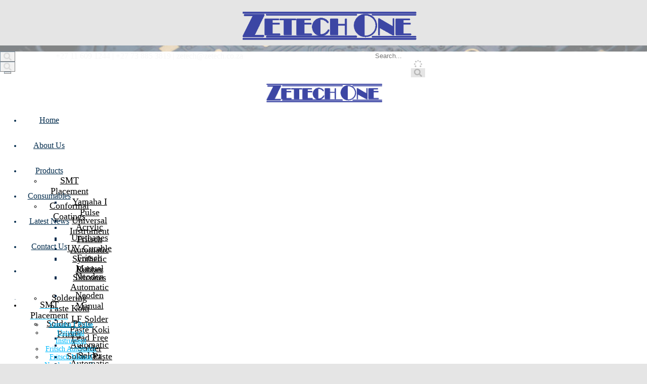

--- FILE ---
content_type: text/html
request_url: https://zetech.co.za/Pages/Equipment.asp
body_size: 45695
content:

<html>
    <head>
        <meta http-equiv='Content-Type' content='text/html; charset=utf-8'>
		<title></title>
<style>
body:has(> .loading-page:not([style*='display: none'])) > * {
	visibility: hidden;
}
body > div.loading-page,body > div.loading-page *{
	visibility: visible!important;
}

</style>

<link rel="preload" as="style" onload="this.onload=null;this.rel='stylesheet'" href="/Webmodules/MenuBuilder/Common/css/Menu/Global.min.css" as="style" onload="this.onload=null;this.rel='stylesheet'">
<link rel="preload" as="style" onload="this.onload=null;this.rel='stylesheet'" href="/WebModules/MenuBuilder/Common/css/Menu/additions.min.css" as="style" onload="this.onload=null;this.rel='stylesheet'">

	<link rel="preload" as="style" onload="this.onload=null;this.rel='stylesheet'" href="/WebModules/Website-Resources/CSS/basic.min.css" type="text/css" />
	<link rel='preload' as='style' onload='this.onload=null;this.rel="stylesheet"' href='/WebModules/PageManager/LayoutManager/Layouts/Basic/Menu/Menu.min.css?d=2025-06-26'><link rel='preload' as='style' onload='this.onload=null;this.rel="stylesheet"'' href='/WebModules/PageManager/LayoutManager/Layouts/Basic/contact-Responsive.min.css?d=2025-06-26'/><link rel='preload' as='style' onload='this.onload=null;this.rel="stylesheet"' href='/WebModules/PageManager/LayoutManager/Layouts/Basic/contact-Responsive-Mobile.min.css?d=2025-06-26'/><link rel='preload' as='style' onload='this.onload=null;this.rel="stylesheet"' href='/WebModules/PageManager/LayoutManager/Layouts/Basic/contact-Page.min.css?d=2025-06-26'/><script>var PageType = 'contact'</script><link href="/_WebModuleData/SiteBuilder/CurrentLayout/theme.css?d=2025-06-26" rel='preload' as='style' onload='this.onload=null;this.rel="stylesheet"' />
<meta name="viewport" content="initial-scale=1, maximum-scale=5"/>
<meta http-equiv="X-UA-Compatible" content="IE=edge"/>
<script>var TopNavMenuStyle = "undefined";</script>

<script type="application/ld+json">
{
    "@context" : "https://schema.org",
    "@type" : "WebSite",
    "name" : "Zetech",
    "url" : "https://zetech.co.za/"
}
</script>
<meta property="og:site_name" content="Zetech" />

<script type="application/ld+json">
{
"@context": "http://schema.org",
"@type": "Organization",
"legalName": "Zetech",
"url": "https://zetech.co.za/",
"logo": "https://zetech.co.za/_WebmoduleData/Images/Used/_CompanyLogo.png",
"contactPoint" : [{ "@type" : "ContactPoint", "telephone" : "+2711 609 1244", "contactType" : "customer service" }]
}
</script>

	<meta name="twitter:title" content="">
	<meta name="twitter:card" content="summary_large_image">
	<meta property="twitter:domain" content="zetech.co.za">
	<meta property='og:title' content=''/>

	
<meta name="description" content=""/>

	<meta name="twitter:description" content="">
	<meta property="og:description" content='' />
	<meta name="twitter:image" content="https://zetech.co.za/_WebmoduleData/Images/used/_CompanyLogo.png">
	<meta property='og:image' content='https://zetech.co.za/_WebmoduleData/Images/used/_CompanyLogo.png' />
<meta name NAME="robots" content="NOINDEX, NOFOLLOW"><link rel="canonical" href="https://zetech.co.za//Pages/Equipment.asp" /><meta property='og:url' content='zetech.co.za/Pages/Equipment.asp' />
<link rel="icon" href="/_WebmoduleData/Images/used/_CompanyLogo_Mobile.png?t=1/25/2026 8:03:11 PM"/>

<script>CurrentOnPageApps = "";</script>

	<link rel="preconnect" href="https://www.facebook.com">
	<link rel="preconnect" href="https://connect.facebook.net">
	
	<link rel="preconnect" href="https://www.google-analytics.com">
	<link rel="preconnect" href="https://www.googletagmanager.com">
	
<script>
var WebsiteImgQual = "Low";
var HideLogoOnThisPage = "";
</script>
<script src="/WebModules/Common/js/jq.min.js"></script>

					<style>
						.loading-page {
							position: fixed;
							z-index: 9999;
							top: 0;
							left: 0;
							height: 100%;
							width: 100%;
							display:flex;
							/*background: url('/webmodules/websiteeffects/res/loader/circle_loader_3.gif') center no-repeat #fff;*/
							align-items: center;
							background: #fff;
							justify-content: center;
						}
					</style>
          <div class="loading-page" >
            <picture>
              <source type="image/gif" srcset="/webmodules/websiteeffects/res/loader/circle_loader_3.gif">
              <img fetchPriority="high" src="/webmodules/websiteeffects/res/loader/circle_loader_3.gif" >
            </picture>
          </div>
				

<script>
    // Execute when DOM is fully loaded
    document.addEventListener('DOMContentLoaded', function () {
        // Check if Product Retail is not in the CurrentOnPageApps
        if(CurrentOnPageApps.indexOf("Product Retail") == -1) {
            const loadingPage = document.querySelector(".loading-page");
            if (loadingPage) {
                // Create fade out effect
                let opacity = 1;
                const fadeEffect = setInterval(function() {
                    if (opacity > 0) {
                        opacity -= 0.1;
                        loadingPage.style.opacity = opacity;
                    } else {
                        clearInterval(fadeEffect);
                        loadingPage.style.display = "none";
                    }
                }, 100);
            }
        }

        // Check if URL contains #Flag
        if (window.location.href.indexOf("#Flag") > -1) {
            let FlagDiv = undefined;
            let FlagName = window.location.href.substr(
                window.location.href.indexOf("#Flag") + 5,
                window.location.href.length - window.location.href.indexOf("#Flag") - 5
            );

            let found = false;
            const flagElements = document.querySelectorAll(".classFlag");

            for (let i = 0; i < flagElements.length; i++) {
                if (flagElements[i].getAttribute("id").toLowerCase() == FlagName.toLowerCase()) {
                    found = true;
                    FlagDiv = flagElements[i];
                    break;
                }
            }

            if (found) {
                let scrollflag = true;
                setInterval(function() {
                    if (scrollflag) {
                        window.scrollBy(0, -window.innerHeight/9);
                        scrollflag = false;
                    }
                }, 10);

                // Select text equivalent to jQuery's selectText
                if (FlagDiv) {
                    const range = document.createRange();
                    range.selectNodeContents(FlagDiv);
                    const selection = window.getSelection();
                    selection.removeAllRanges();
                    selection.addRange(range);
                }
            }
        }
    });
</script>

<!-- Anything below here will be pushed to the body -->

<div></div>


<script>
KenesisFontsArray = [
    "Abel","Alex Brush","Anton","Archivo Black","Arial","Bad Script","Bauhaus","Blanch","Bulgatti","Cabin","Centura Round Black","Century Gothic","Corbel","Digital System","Fjalla One","Helvetica","IM FELL DW Pica","Intro Inline","Istok Web","Lato","Marons","Mistral","Montserrat","New Times Roman","Noto Sans","Nunito","Open Sans","Open Sans Condensed","Oswald","Pacifico","Patua One","Playfair Display","Press Start 2P","Quattrocento","Questrial","Rajdhani","Raleway","Righteous","Roboto","Roboto Condensed","Roboto Slab","Segment7","Slabo 27px","Stencil","Tangerine","Ubuntu","Vintage Avalanche","abeatbyKai"
];
</script>

<style>

    

    /*-Segment7-*/

    @font-face {
        font-display: swap;
        font-family: "Digital System";
        src: url("/webmodules/common/fonts/Digital System/Digital System.ttf") format('truetype');
        font-weight: 300;
        font-style: normal;
    }


    /*-Segment7-*/

    @font-face {
        font-display: swap;
        font-family: "Segment7";
        src: url("/webmodules/common/fonts/segment7/Segment7Standard.otf") format('opentype');
        font-weight: 300;
        font-style: normal;
    }

    /*-Bauhaus-*/

    @font-face {
        font-display: swap;
        font-family: "Bauhaus";
        src: url("/webmodules/common/fonts/bauhaus/BauhausRegular.ttf") format('truetype');
        font-weight: 300;
        font-style: normal;
    }

    @font-face {
        font-display: swap;
        font-family: "Bauhaus";
        src: url("/webmodules/common/fonts/bauhaus/BauhausBold.ttf") format('truetype');
        font-weight: 900;
        font-style: normal;
    }

    @font-face {
        font-display: swap;
        font-family: "Bauhaus";
        src: url("/webmodules/common/fonts/bauhaus/BauhausBoldItalic.ttf") format('truetype');
        font-weight: 900;
        font-style: italic;
    }

    @font-face {
        font-display: swap;
        font-family: "Bauhaus";
        src: url("/webmodules/common/fonts/bauhaus/BauhausItalic.ttf") format('truetype');
        font-weight: 300;
        font-style: italic;
    }



    /*-Marons-*/

    @font-face {
        font-display: swap;
        font-family: 'Marons';
        src: url('/webmodules/common/fonts/marons/Marons.ttf') format('truetype');
    }

    /*-Mistral-*/

    @font-face {
        font-display: swap;
        font-family: 'Mistral';
        src: url('/webmodules/common/fonts/mistral/MISTRAL.TTF') format('truetype');
    }

    /*-Centura Round Black-*/

    @font-face {
        font-display: swap;
        font-family: 'Centura Round Black';
        src: url('/webmodules/common/fonts/Centura Round Black/Centura Round Black.ttf') format('truetype');
    }

    /*-Century Gothic-*/

    @font-face {
        font-display: swap;
        font-family: 'Century Gothic';
        src: url('/webmodules/common/fonts/Century Gothic/CenturyGothic.ttf') format('truetype');
    }

    @font-face {
        font-display: swap;
        font-family: 'Century Gothic';
        src: url('/webmodules/common/fonts/Century Gothic/gothicb.ttf') format('truetype');
        font-weight: 900;
        font-style: normal;
    }

    /*-Abeatbykai-*/

    @font-face {
        font-display: swap;
        font-family: 'Abeatbykai';
        src: url('/webmodules/common/fonts/Abeatbykai/ABEAKRG.eot?#iefix') format('embedded-opentype'),
             url('/webmodules/common/fonts/Abeatbykai/ABEAKRG.ttf') format('truetype');
    }

    /*-Roboto Slab-*/

    @font-face {
        font-display: swap;
        font-family: 'Roboto Slab';
        src: url('/webmodules/common/fonts/robotoslab/Robotoslab-Regular.eot?#iefix') format('embedded-opentype'),
             url('/webmodules/common/fonts/robotoslab/Robotoslab-Regular.ttf') format('truetype');
    }

    /*-Lato-*/

    @font-face {
        font-display: swap;
        font-family: 'Lato';
        src: url('/webmodules/common/fonts/lato/lato-Regular.eot?#iefix') format('embedded-opentype'),
             url('/webmodules/common/fonts/lato/lato-Regular.ttf') format('truetype');
    }

    /*-Bad Script-*/

    @font-face {
        font-display: swap;
        font-family: 'Bad Script';
        src: url('/webmodules/common/fonts/BadScript/BadScript-Regular.eot?#iefix') format('embedded-opentype'),
             url('/webmodules/common/fonts/BadScript/BadScript-Regular.ttf') format('truetype');
    }

    /*-Slabo 27px-*/

    @font-face {
        font-display: swap;
        font-family: 'Slabo 27px';
        src: url('/webmodules/common/fonts/Slabo27px/Slabo27px-Regular.eot?#iefix') format('embedded-opentype'),
             url('/webmodules/common/fonts/Slabo27px/Slabo27px-Regular.ttf') format('truetype');
    }

    /*-Slabo 13px-*/

    @font-face {
        font-display: swap;
        font-family: 'Slabo 13px';
        src: url('/webmodules/common/fonts/Slabo13px/Slabo13px-Regular.eot?#iefix') format('embedded-opentype'),
             url('/webmodules/common/fonts/Slabo13px/Slabo13px-Regular.ttf') format('truetype');
    }

    /*-Oswald-*/

    @font-face {
        font-display: swap;
        font-family: 'Oswald';
        src: url('/webmodules/common/fonts/Oswald/Oswald-Regular.eot?#iefix') format('embedded-opentype'),
             url('/webmodules/common/fonts/Oswald/Oswald-Regular.ttf') format('truetype');
    }

    /*-Montserrat-*/

    @font-face {
        font-display: swap;
        font-family: 'Montserrat';
        src: url('/webmodules/common/fonts/Montserrat/Montserrat-Regular.eot?#iefix') format('embedded-opentype'),
             url('/webmodules/common/fonts/Montserrat/Montserrat-Regular.ttf') format('truetype');
    }

    /*-Ubuntu-*/

    @font-face {
        font-display: swap;
        font-family: 'Ubuntu';
        src: url('/webmodules/common/fonts/Ubuntu/Ubuntu-Regular.eot?#iefix') format('embedded-opentype'),
             url('/webmodules/common/fonts/Ubuntu/Ubuntu-Regular.ttf') format('truetype');
    }

    /*-Noto Sans-*/

    @font-face {
        font-display: swap;
        font-family: 'Noto Sans';
        src: url('/webmodules/common/fonts/NotoSans/NotoSans-Regular.eot?#iefix') format('embedded-opentype'),
             url('/webmodules/common/fonts/NotoSans/NotoSans-Regular.ttf') format('truetype');
    }

    /*-Nunito-*/

    @font-face {
        font-display: swap;
        font-family: 'Nunito';
        src: url('/webmodules/common/fonts/Nunito/Nunito-Regular.eot?#iefix') format('embedded-opentype'),
             url('/webmodules/common/fonts/Nunito/Nunito-Regular.ttf') format('truetype');
    }

    /*-Patua One-*/

    @font-face {
        font-display: swap;
        font-family: 'Patua One';
        src: url('/webmodules/common/fonts/PatuaOne/PatuaOne-Regular.eot?#iefix') format('embedded-opentype'),
             url('/webmodules/common/fonts/PatuaOne/PatuaOne-Regular.ttf') format('truetype');
    }

    /*-Righteous-*/

    @font-face {
        font-display: swap;
        font-family: 'Righteous';
        src: url('/webmodules/common/fonts/Righteous/Righteous-Regular.eot?#iefix') format('embedded-opentype'),
             url('/webmodules/common/fonts/Righteous/Righteous-Regular.ttf') format('truetype');
    }

    /*-Tangerine-*/

    @font-face {
        font-display: swap;
        font-family: 'Tangerine';
        src: url('/webmodules/common/fonts/Tangerine/Tangerine-Regular.eot?#iefix') format('embedded-opentype'),
             url('/webmodules/common/fonts/Tangerine/Tangerine-Regular.ttf') format('truetype');
    }

    /*-Press Start 2P-*/

    @font-face {
        font-display: swap;
        font-family: 'Press Start 2P';
        src: url('/webmodules/common/fonts/PressStart2P/PressStart2P-Regular.eot?#iefix') format('embedded-opentype'),
             url('/webmodules/common/fonts/PressStart2P/PressStart2P-Regular.ttf') format('truetype');
    }

    /*-Archivo Black-*/

    @font-face {
        font-display: swap;
        font-family: "Archivo Black";
        src: url("/webmodules/common/fonts/Archivo Black/ArchivoBlack-Regular.eot?#iefix") format('embedded-opentype'),
             url("/webmodules/common/fonts/Archivo Black/ArchivoBlack-Regular.ttf") format('truetype');
    }

    /*-Quattrocento-*/

    @font-face {
        font-display: swap;
        font-family: "Quattrocento";
        src: url("/webmodules/common/fonts/Quattrocento/Quattrocento-Regular.eot?#iefix") format('embedded-opentype'),
             url("/webmodules/common/fonts/Quattrocento/Quattrocento-Regular.ttf") format('truetype');
        font-weight: 500;
        font-style: normal;
    }

    @font-face {
        font-display: swap;
        font-family: "Quattrocento";
        src: url("/webmodules/common/fonts/Quattrocento/Quattrocento-Bold.eot?#iefix") format('embedded-opentype'),
             url("/webmodules/common/fonts/Quattrocento/Quattrocento-Bold.ttf") format('truetype');
        font-weight: 800;
        font-style: normal;
    }

    /*-Questrial-*/

    @font-face {
        font-display: swap;
        font-family: "Questrial";
        src: url("/webmodules/common/fonts/Questrial/Questrial-Regular.eot?#iefix") format('embedded-opentype'),
             url("/webmodules/common/fonts/Questrial/Questrial-Regular.ttf") format('truetype');
    }

    /*-Pacifico-*/

    @font-face {
        font-display: swap;
        font-family: "Pacifico";
        src: url("/webmodules/common/fonts/Pacifico/Pacifico-Regular.eot?#iefix") format('embedded-opentype'),
             url("/webmodules/common/fonts/Pacifico/Pacifico-Regular.ttf") format('truetype');
    }

    /*-Fjalla One-*/

    @font-face {
        font-display: swap;
        font-family: "Fjalla One";
        src: url("/webmodules/common/fonts/Fjalla One/FjallaOne-Regular.eot?#iefix") format('embedded-opentype'),
             url("/webmodules/common/fonts/Fjalla One/FjallaOne-Regular.ttf") format('truetype');
    }

    /*-Anton-*/

    @font-face {
        font-display: swap;
        font-family: "Anton";
        src: url("/webmodules/common/fonts/Anton/Anton-Regular.eot?#iefix") format('embedded-opentype'),
             url("/webmodules/common/fonts/Anton/Anton-Regular.ttf") format('truetype');
    }

    /*-Raleway-*/

    @font-face {
        font-display: swap;
        font-family: "Raleway";
        src: url("/webmodules/common/fonts/Raleway/Raleway-thin.eot?#iefix") format('embedded-opentype'),
             url("/webmodules/common/fonts/Raleway/Raleway-thin.ttf") format('truetype');
        font-weight: 100;
        font-style: normal;
    }

    @font-face {
        font-display: swap;
        font-family: "Raleway";
        src: url("/webmodules/common/fonts/Raleway/Raleway-thinitalic.eot?#iefix") format('embedded-opentype'),
             url("/webmodules/common/fonts/Raleway/Raleway-thinitalic.ttf") format('truetype');
        font-weight: 100;
        font-style: italic;
    }

    @font-face {
        font-display: swap;
        font-family: "Raleway";
        src: url("/webmodules/common/fonts/Raleway/Raleway-extralight.eot?#iefix") format('embedded-opentype'),
             url("/webmodules/common/fonts/Raleway/Raleway-extralight.ttf") format('truetype');
        font-weight: 200;
        font-style: normal;
    }

    @font-face {
        font-display: swap;
        font-family: "Raleway";
        src: url("/webmodules/common/fonts/Raleway/Raleway-extralightitalic.eot?#iefix") format('embedded-opentype'),
             url("/webmodules/common/fonts/Raleway/Raleway-extralightitalic.ttf") format('truetype');
        font-weight: 200;
        font-style: italic;
    }

    @font-face {
        font-display: swap;
        font-family: "Raleway";
        src: url("/webmodules/common/fonts/Raleway/Raleway-light.eot?#iefix") format('embedded-opentype'),
             url("/webmodules/common/fonts/Raleway/Raleway-light.ttf") format('truetype');
        font-weight: 300;
        font-style: normal;
    }

    @font-face {
        font-display: swap;
        font-family: "Raleway";
        src: url("/webmodules/common/fonts/Raleway/Raleway-lightitalic.eot?#iefix") format('embedded-opentype'),
             url("/webmodules/common/fonts/Raleway/Raleway-lightitalic.ttf") format('truetype');
        font-weight: 300;
        font-style: italic;
    }

    @font-face {
        font-display: swap;
        font-family: "Raleway";
        src: url("/webmodules/common/fonts/Raleway/Raleway-regular.eot?#iefix") format('embedded-opentype'),
             url("/webmodules/common/fonts/Raleway/Raleway-regular.ttf") format('truetype');
        font-weight: 400;
        font-style: normal;
    }

    @font-face {
        font-display: swap;
        font-family: "Raleway";
        src: url("/webmodules/common/fonts/Raleway/Raleway-italic.eot?#iefix") format('embedded-opentype'),
             url("/webmodules/common/fonts/Raleway/Raleway-italic.ttf") format('truetype');
        font-weight: 400;
        font-style: italic;
    }

    @font-face {
        font-display: swap;
        font-family: "Raleway";
        src: url("/webmodules/common/fonts/Raleway/Raleway-medium.eot?#iefix") format('embedded-opentype'),
             url("/webmodules/common/fonts/Raleway/Raleway-medium.ttf") format('truetype');
        font-weight: 500;
        font-style: normal;
    }

    @font-face {
        font-display: swap;
        font-family: "Raleway";
        src: url("/webmodules/common/fonts/Raleway/Raleway-mediumitalic.eot?#iefix") format('embedded-opentype'),
             url("/webmodules/common/fonts/Raleway/Raleway-mediumitalic.ttf") format('truetype');
        font-weight: 500;
        font-style: italic;
    }

    @font-face {
        font-display: swap;
        font-family: "Raleway";
        src: url("/webmodules/common/fonts/Raleway/Raleway-semibold.eot?#iefix") format('embedded-opentype'),
             url("/webmodules/common/fonts/Raleway/Raleway-semibold.ttf") format('truetype');
        font-weight: 600;
        font-style: normal;
    }

    @font-face {
        font-display: swap;
        font-family: "Raleway";
        src: url("/webmodules/common/fonts/Raleway/Raleway-semibolditalic.eot?#iefix") format('embedded-opentype'),
             url("/webmodules/common/fonts/Raleway/Raleway-semibolditalic.ttf") format('truetype');
        font-weight: 600;
        font-style: italic;
    }

    @font-face {
        font-display: swap;
        font-family: "Raleway";
        src: url("/webmodules/common/fonts/Raleway/Raleway-bold.eot?#iefix") format('embedded-opentype'),
             url("/webmodules/common/fonts/Raleway/Raleway-bold.ttf") format('truetype');
        font-weight: 700;
        font-style: normal;
    }

    @font-face {
        font-display: swap;
        font-family: "Raleway";
        src: url("/webmodules/common/fonts/Raleway/Raleway-bolditalic.eot?#iefix") format('embedded-opentype'),
             url("/webmodules/common/fonts/Raleway/Raleway-bolditalic.ttf") format('truetype');
        font-weight: 700;
        font-style: italic;
    }

    @font-face {
        font-display: swap;
        font-family: "Raleway";
        src: url("/webmodules/common/fonts/Raleway/Raleway-extrabold.eot?#iefix") format('embedded-opentype'),
             url("/webmodules/common/fonts/Raleway/Raleway-extrabold.ttf") format('truetype');
        font-weight: 800;
        font-style: normal;
    }

    @font-face {
        font-display: swap;
        font-family: "Raleway";
        src: url("/webmodules/common/fonts/Raleway/Raleway-extrabolditalic.eot?#iefix") format('embedded-opentype'),
             url("/webmodules/common/fonts/Raleway/Raleway-extrabolditalic.ttf") format('truetype');
        font-weight: 800;
        font-style: italic;
    }

    @font-face {
        font-display: swap;
        font-family: "Raleway";
        src: url("/webmodules/common/fonts/Raleway/Raleway-black.eot?#iefix") format('embedded-opentype'),
             url("/webmodules/common/fonts/Raleway/Raleway-black.ttf") format('truetype');
        font-weight: 900;
        font-style: normal;
    }

    @font-face {
        font-display: swap;
        font-family: "Raleway";
        src: url("/webmodules/common/fonts/Raleway/Raleway-blackitalic.eot?#iefix") format('embedded-opentype'),
             url("/webmodules/common/fonts/Raleway/Raleway-blackitalic.ttf") format('truetype');
        font-weight: 900;
        font-style: italic;
    }

    /*-Open Sans Condensed-*/

    @font-face {
        font-display: swap;
        font-family: "Open Sans Condensed";
        src: url("/webmodules/common/fonts/OpenSansCondensed/OpenSansCondensed-Bold.eot?#iefix") format('embedded-opentype'),
             url("/webmodules/common/fonts/OpenSansCondensed/OpenSansCondensed-Bold.ttf") format('truetype');
        font-weight: 500;
        font-style: normal;
    }

    @font-face {
        font-display: swap;
        font-family: "Open Sans Condensed";
        src: url("/webmodules/common/fonts/OpenSansCondensed/OpenSansCondensed-Light.eot?#iefix") format('embedded-opentype'),
             url("/webmodules/common/fonts/OpenSansCondensed/OpenSansCondensed-Light.ttf") format('truetype');
        font-weight: 300;
        font-style: italic;
    }

    @font-face {
        font-display: swap;
        font-family: "Open Sans Condensed";
        src: url("/webmodules/common/fonts/OpenSansCondensed/OpenSansCondensed-LightItalic.eot?#iefix") format('embedded-opentype'),
             url("/webmodules/common/fonts/OpenSansCondensed/OpenSansCondensed-LightItalic.ttf") format('truetype');
        font-weight: 300;
        font-style: normal;
    }

    /*-Istok Web-*/

    @font-face {
        font-display: swap;
        font-family: "Istok Web";
        src: url("/webmodules/common/fonts/IstokWeb/IstokWeb-Bold.eot?#iefix") format('embedded-opentype'),
             url("/webmodules/common/fonts/IstokWeb/IstokWeb-Bold.ttf") format('truetype');
        font-weight: 800;
        font-style: normal;
    }

    @font-face {
        font-display: swap;
        font-family: "Istok Web";
        src: url("/webmodules/common/fonts/IstokWeb/IstokWeb-BoldItalic.eot?#iefix") format('embedded-opentype'),
             url("/webmodules/common/fonts/IstokWeb/IstokWeb-BoldItalic.ttf") format('truetype');
        font-weight: 800;
        font-style: italic;
    }

    @font-face {
        font-display: swap;
        font-family: "Istok Web";
        src: url("/webmodules/common/fonts/IstokWeb/IstokWeb-Regular.eot?#iefix") format('embedded-opentype'),
             url("/webmodules/common/fonts/IstokWeb/IstokWeb-Regular.ttf") format('truetype');
        font-weight: 500;
        font-style: normal;
    }

    @font-face {
        font-display: swap;
        font-family: "Istok Web";
        src: url("/webmodules/common/fonts/IstokWeb/IstokWeb-Italic.eot?#iefix") format('embedded-opentype'),
             url("/webmodules/common/fonts/IstokWeb/IstokWeb-Italic.ttf") format('truetype');
        font-weight: 500;
        font-style: italic;
    }

    /*-Abel-*/

    @font-face {
        font-display: swap;
        font-family: "Abel";
        src: url("/webmodules/common/fonts/abel/abel-regular.eot?#iefix") format('embedded-opentype'),
             url("/webmodules/common/fonts/abel/abel-regular.ttf") format('truetype');
    }

    /*-Bulgatti-*/

    @font-face {
        font-display: swap;
        font-family: "Bulgatti";
        src: url("/webmodules/common/fonts/Bulgatti/Bulgatti-regular.eot?#iefix") format('embedded-opentype'),
             url("/webmodules/common/fonts/Bulgatti/Bulgatti-regular.ttf") format('truetype');
    }

    /*-Playfair Display-*/

    @font-face {
        font-display: swap;
        font-family: "Playfair Display";
        src: url("/webmodules/common/fonts/PlayfairDisplay/PlayfairDisplay-Bold.eot?#iefix") format('embedded-opentype'),
             url("/webmodules/common/fonts/PlayfairDisplay/PlayfairDisplay-Bold.ttf") format('truetype');
        font-weight: 900;
        font-style: normal;
    }

    @font-face {
        font-display: swap;
        font-family: "Playfair Display";
        src: url("/webmodules/common/fonts/PlayfairDisplay/PlayfairDisplay-BoldItalic.eot?#iefix") format('embedded-opentype'),
             url("/webmodules/common/fonts/PlayfairDisplay/PlayfairDisplay-BoldItalic.ttf") format('truetype');
        font-weight: 900;
        font-style: italic;
    }

    @font-face {
        font-display: swap;
        font-family: "Playfair Display";
        src: url("/webmodules/common/fonts/PlayfairDisplay/PlayfairDisplay-Black.eot?#iefix") format('embedded-opentype'),
             url("/webmodules/common/fonts/PlayfairDisplay/PlayfairDisplay-Black.ttf") format('truetype');
        font-weight: 700;
        font-style: normal;
    }

    @font-face {
        font-display: swap;
        font-family: "Playfair Display";
        src: url("/webmodules/common/fonts/PlayfairDisplay/PlayfairDisplay-BlackItalic.eot?#iefix") format('embedded-opentype'),
             url("/webmodules/common/fonts/PlayfairDisplay/PlayfairDisplay-BlackItalic.ttf") format('truetype');
        font-weight: 700;
        font-style: italic;
    }

    @font-face {
        font-display: swap;
        font-family: "Playfair Display";
        src: url("/webmodules/common/fonts/PlayfairDisplay/PlayfairDisplay-Regular.eot?#iefix") format('embedded-opentype'),
             url("/webmodules/common/fonts/PlayfairDisplay/PlayfairDisplay-Regular.ttf") format('truetype');
        font-weight: 500;
        font-style: normal;
    }

    @font-face {
        font-display: swap;
        font-family: "Playfair Display";
        src: url("/webmodules/common/fonts/PlayfairDisplay/PlayfairDisplay-Italic.eot?#iefix") format('embedded-opentype'),
             url("/webmodules/common/fonts/PlayfairDisplay/PlayfairDisplay-Italic.ttf") format('truetype');
        font-weight: 500;
        font-style: italic;
    }

    /*-IM FELL DW Pica-*/

    @font-face {
        font-display: swap;
        font-family: "IM FELL DW Pica";
        src: url("/webmodules/common/fonts/IMFELLDWPica/IMFePIrm28P.eot?#iefix") format('embedded-opentype'),
             url("/webmodules/common/fonts/IMFELLDWPica/IMFePIrm28P.ttf") format('truetype');
    }

    /*-Cabin-*/

    @font-face {
        font-display: swap;
        font-family: "Cabin";
        src: url("/webmodules/common/fonts/Cabin/Cabin-Bold.eot?#iefix") format('embedded-opentype'),
             url("/webmodules/common/fonts/Cabin/Cabin-Bold.ttf") format('truetype');
        font-weight: 900;
        font-style: normal;
    }

    @font-face {
        font-display: swap;
        font-family: "Cabin";
        src: url("/webmodules/common/fonts/Cabin/Cabin-BoldItalic.eot?#iefix") format('embedded-opentype'),
             url("/webmodules/common/fonts/Cabin/Cabin-BoldItalic.ttf") format('truetype');
        font-weight: 900;
        font-style: italic;
    }

    @font-face {
        font-display: swap;
        font-family: "Cabin";
        src: url("/webmodules/common/fonts/Cabin/Cabin-SemiBold.eot?#iefix") format('embedded-opentype'),
             url("/webmodules/common/fonts/Cabin/Cabin-SemiBold.ttf") format('truetype');
        font-weight: 700;
        font-style: normal;
    }

    @font-face {
        font-display: swap;
        font-family: "Cabin";
        src: url("/webmodules/common/fonts/Cabin/Cabin-SemiBoldItalic.eot?#iefix") format('embedded-opentype'),
             url("/webmodules/common/fonts/Cabin/Cabin-SemiBoldItalic.ttf") format('truetype');
        font-weight: 700;
        font-style: italic;
    }

    @font-face {
        font-display: swap;
        font-family: "Cabin";
        src: url("/webmodules/common/fonts/Cabin/Cabin-Medium.eot?#iefix") format('embedded-opentype'),
             url("/webmodules/common/fonts/Cabin/Cabin-Medium.ttf") format('truetype');
        font-weight: 500;
        font-style: normal;
    }

    @font-face {
        font-display: swap;
        font-family: "Cabin";
        src: url("/webmodules/common/fonts/Cabin/Cabin-MediumItalic.eot?#iefix") format('embedded-opentype'),
             url("/webmodules/common/fonts/Cabin/Cabin-MediumItalic.ttf") format('truetype');
        font-weight: 500;
        font-style: italic;
    }

    @font-face {
        font-display: swap;
        font-family: "Cabin";
        src: url("/webmodules/common/fonts/Cabin/Cabin-Regular.eot?#iefix") format('embedded-opentype'),
             url("/webmodules/common/fonts/Cabin/Cabin-Regular.ttf") format('truetype');
        font-weight: 300;
        font-style: normal;
    }

    @font-face {
        font-display: swap;
        font-family: "Cabin";
        src: url("/webmodules/common/fonts/Cabin/Cabin-Italic.eot?#iefix") format('embedded-opentype'),
             url("/webmodules/common/fonts/Cabin/Cabin-Italic.ttf") format('truetype');
        font-weight: 300;
        font-style: italic;
    }

    /*-Stencil-*/

    @font-face {
        font-display: swap;
        font-family: "Stencil";
        src: url("/webmodules/common/fonts/stencil_gothic_be/StencilGothic.eot?#iefix") format('embedded-opentype'),
             url("/webmodules/common/fonts/stencil_gothic_be/StencilGothic.ttf") format('truetype');
    }

    /*-Vintage Avalanche-*/

    @font-face {
        font-display: swap;
        font-family: "Vintage Avalanche";
        src: url("/webmodules/common/fonts/Vintage_Avalanche/Vintage-Avalanche.otf") format('opentype');
        font-weight: 400;
        font-style: normal;
    }

    @font-face {
        font-display: swap;
        font-family: "Vintage Avalanche";
        src: url("/webmodules/common/fonts/Vintage_Avalanche/Vintage-Avalanche-Black.otf") format('opentype');
        font-weight: 600;
        font-style: normal;
    }

    /*-Intro Inline-*/

    @font-face {
        font-display: swap;
        font-family: "Intro Inline";
        src: url("/webmodules/common/fonts/intro/Intro Inline.eot?#iefix") format('embedded-opentype'),
             url("/webmodules/common/fonts/intro/Intro Inline.ttf") format('truetype');
        font-weight: 500;
        font-style: normal;
    }

    @font-face {
        font-display: swap;
        font-family: "Intro Inline";
        src: url("/webmodules/common/fonts/intro/Intro.eot?#iefix") format('embedded-opentype'),
             url("/webmodules/common/fonts/intro/Intro.ttf") format('truetype');
        font-weight: 500;
        font-style: normal;
    }

    /*-Roboto Condensed-*/

    @font-face {
        font-display: swap;
        font-family: "Roboto Condensed";
        src: url("/webmodules/common/fonts/robo/robocondensed-Light.eot?#iefix") format('embedded-opentype'),
             url("/webmodules/common/fonts/robo/robocondensed-Light.ttf") format('truetype');
        font-weight: 300;
        font-style: normal;
    }

    @font-face {
        font-display: swap;
        font-family: "Roboto Condensed";
        src: url("/webmodules/common/fonts/robo/robocondensed-LightItalic.eot?#iefix") format('embedded-opentype'),
             url("/webmodules/common/fonts/robo/robocondensed-LightItalic.ttf") format('truetype');
        font-weight: 300;
        font-style: italic;
    }

    @font-face {
        font-display: swap;
        font-family: "Roboto Condensed";
        src: url("/webmodules/common/fonts/robo/robocondensed-Bold.eot?#iefix") format('embedded-opentype'),
             url("/webmodules/common/fonts/robo/robocondensed-Bold.ttf") format('truetype');
        font-weight: 800;
        font-style: normal;
    }

    @font-face {
        font-display: swap;
        font-family: "Roboto Condensed";
        src: url("/webmodules/common/fonts/robo/robocondensed-BoldItalic.eot?#iefix") format('embedded-opentype'),
             url("/webmodules/common/fonts/robo/robocondensed-BoldItalic.ttf") format('truetype');
        font-weight: 800;
        font-style: italic;
    }

    @font-face {
        font-display: swap;
        font-family: "Roboto Condensed";
        src: url("/webmodules/common/fonts/robo/robocondensed-Regular.eot?#iefix") format('embedded-opentype'),
             url("/webmodules/common/fonts/robo/robocondensed-Regular.ttf") format('truetype');
        font-weight: 500;
        font-style: normal;
    }

    @font-face {
        font-display: swap;
        font-family: "Roboto Condensed";
        src: url("/webmodules/common/fonts/robo/robocondensed-Italic.eot?#iefix") format('embedded-opentype'),
             url("/webmodules/common/fonts/robo/robocondensed-Italic.ttf") format('truetype');
        font-weight: 500;
        font-style: italic;
    }

    /*-Roboto-*/

    @font-face {
        font-display: swap;
        font-family: "Roboto";
        src: url("/webmodules/common/fonts/robo/robo-Bold.eot?#iefix") format('embedded-opentype'),
             url("/webmodules/common/fonts/robo/robo-Bold.ttf") format('truetype');
        font-weight: 900;
        font-style: normal;
    }

    @font-face {
        font-display: swap;
        font-family: "Roboto";
        src: url("/webmodules/common/fonts/robo/robo-BoldItalic.eot?#iefix") format('embedded-opentype'),
             url("/webmodules/common/fonts/robo/robo-BoldItalic.ttf") format('truetype');
        font-weight: 900;
        font-style: italic;
    }

    @font-face {
        font-display: swap;
        font-family: "Roboto";
        src: url("/webmodules/common/fonts/robo/robo-Black.eot?#iefix") format('embedded-opentype'),
             url("/webmodules/common/fonts/robo/robo-Black.ttf") format('truetype');
        font-weight: 800;
        font-style: normal;
    }

    @font-face {
        font-display: swap;
        font-family: "Roboto";
        src: url("/webmodules/common/fonts/robo/robo-BlackItalic.eot?#iefix") format('embedded-opentype'),
             url("/webmodules/common/fonts/robo/robo-BlackItalic.ttf") format('truetype');
        font-weight: 800;
        font-style: italic;
    }

    @font-face {
        font-display: swap;
        font-family: "Roboto";
        src: url("/webmodules/common/fonts/robo/robo-regular.eot?#iefix") format('embedded-opentype'),
             url("/webmodules/common/fonts/robo/robo-regular.ttf") format('truetype');
        font-weight: 500;
        font-style: normal;
    }

    @font-face {
        font-display: swap;
        font-family: "Roboto";
        src: url("/webmodules/common/fonts/robo/robo-italic.eot?#iefix") format('embedded-opentype'),
             url("/webmodules/common/fonts/robo/robo-italic.ttf") format('truetype');
        font-weight: 500;
        font-style: italic;
    }

    @font-face {
        font-display: swap;
        font-family: "Roboto";
        src: url("/webmodules/common/fonts/robo/robo-medium.eot?#iefix") format('embedded-opentype'),
             url("/webmodules/common/fonts/robo/robo-medium.ttf") format('truetype');
        font-weight: 600;
        font-style: normal;
    }

    @font-face {
        font-display: swap;
        font-family: "Roboto";
        src: url("/webmodules/common/fonts/robo/robo-mediumitalic.eot?#iefix") format('embedded-opentype'),
             url("/webmodules/common/fonts/robo/robo-mediumitalic.ttf") format('truetype');
        font-weight: 600;
        font-style: italic;
    }

    @font-face {
        font-display: swap;
        font-family: "Roboto";
        src: url("/webmodules/common/fonts/robo/robo-thin.eot?#iefix") format('embedded-opentype'),
             url("/webmodules/common/fonts/robo/robo-thin.ttf") format('truetype');
        font-weight: 100;
        font-style: normal;
    }

    @font-face {
        font-display: swap;
        font-family: "Roboto";
        src: url("/webmodules/common/fonts/robo/robo-thinitalic.eot?#iefix") format('embedded-opentype'),
             url("/webmodules/common/fonts/robo/robo-thinitalic.ttf") format('truetype');
        font-weight: 100;
        font-style: italic;
    }

    @font-face {
        font-display: swap;
        font-family: "Roboto";
        src: url("/webmodules/common/fonts/robo/robo-light.eot?#iefix") format('embedded-opentype'),
             url("/webmodules/common/fonts/robo/robo-light.ttf") format('truetype');
        font-weight: 300;
        font-style: normal;
    }

    @font-face {
        font-display: swap;
        font-family: "Roboto";
        src: url("/webmodules/common/fonts/robo/robo-lightitalic.eot?#iefix") format('embedded-opentype'),
             url("/webmodules/common/fonts/robo/robo-lightitalic.ttf") format('truetype');
        font-weight: 300;
        font-style: italic;
    }

    /*-Open Sans-*/

    @font-face {
        font-display: swap;
        font-family: "Open Sans";
        src: url("/webmodules/common/fonts/opensans/opensans-regular.eot?#iefix") format('embedded-opentype'),
             url("/webmodules/common/fonts/opensans/opensans-regular.ttf") format('truetype');
        font-weight: 400;
        font-style: normal;
    }

    @font-face {
        font-display: swap;
        font-family: "Open Sans";
        src: url("/webmodules/common/fonts/opensans/opensans-italic.eot?#iefix") format('embedded-opentype'),
             url("/webmodules/common/fonts/opensans/opensans-italic.ttf") format('truetype');
        font-weight: 400;
        font-style: italic;
    }

    @font-face {
        font-display: swap;
        font-family: "Open Sans";
        src: url("/webmodules/common/fonts/opensans/opensans-light.eot?#iefix") format('embedded-opentype'),
             url("/webmodules/common/fonts/opensans/opensans-light.ttf") format('truetype');
        font-weight: 300;
        font-style: normal;
    }

    @font-face {
        font-display: swap;
        font-family: "Open Sans";
        src: url("/webmodules/common/fonts/opensans/opensans-lightitalic.eot?#iefix") format('embedded-opentype'),
             url("/webmodules/common/fonts/opensans/opensans-lightitalic.ttf") format('truetype');
        font-weight: 300;
        font-style: italic;
    }

    @font-face {
        font-display: swap;
        font-family: "Open Sans";
        src: url("/webmodules/common/fonts/opensans/opensans-semibold.eot?#iefix") format('embedded-opentype'),
             url("/webmodules/common/fonts/opensans/opensans-semibold.ttf") format('truetype');
        font-weight: 600;
        font-style: normal;
    }

    @font-face {
        font-display: swap;
        font-family: "Open Sans";
        src: url("/webmodules/common/fonts/opensans/opensans-semibolditalic.eot?#iefix") format('embedded-opentype'),
             url("/webmodules/common/fonts/opensans/opensans-semibolditalic.ttf") format('truetype');
        font-weight: 600;
        font-style: italic;
    }

    @font-face {
        font-display: swap;
        font-family: "Open Sans";
        src: url("/webmodules/common/fonts/opensans/opensans-bold.eot?#iefix") format('embedded-opentype'),
             url("/webmodules/common/fonts/opensans/opensans-bold.ttf") format('truetype');
        font-weight: 700;
        font-style: normal;
    }

    @font-face {
        font-display: swap;
        font-family: "Open Sans";
        src: url("/webmodules/common/fonts/opensans/opensans-bolditalic.eot?#iefix") format('embedded-opentype'),
             url("/webmodules/common/fonts/opensans/opensans-bolditalic.ttf") format('truetype');
        font-weight: 700;
        font-style: italic;
    }

    @font-face {
        font-display: swap;
        font-family: "Open Sans";
        src: url("/webmodules/common/fonts/opensans/opensans-extrabold.eot?#iefix") format('embedded-opentype'),
             url("/webmodules/common/fonts/opensans/opensans-extrabold.ttf") format('truetype');
        font-weight: 800;
        font-style: normal;
    }

    @font-face {
        font-display: swap;
        font-family: "Open Sans";
        src: url("/webmodules/common/fonts/opensans/opensans-extrabolditalic.eot?#iefix") format('embedded-opentype',
             )url("/webmodules/common/fonts/opensans/opensans-extrabolditalic.ttf") format('truetype');
        font-weight: 800;
        font-style: italic;
    }

    /*-Blanch-*/

    @font-face {
        font-display: swap;
        font-family: "Blanch";
        src: url("/webmodules/common/fonts/Blanch/Blanch.eot?#iefix") format('embedded-opentype'),
             url("/webmodules/common/fonts/Blanch/Blanch.ttf") format('truetype');
    }

    /*-Alex Brush-*/

    @font-face {
        font-display: swap;
        font-family: "Alex Brush";
        src: url("/webmodules/common/fonts/alexbrush/alexbrush-regular.eot?#iefix") format('embedded-opentype'),
             url("/webmodules/common/fonts/alexbrush/alexbrush-regular.ttf") format('truetype');
    }

    /*-Corbel-*/

    @font-face {
        font-display: swap;
        font-family: "Corbel";
        src: url("/webmodules/common/fonts/corbel/corbel-regular.eot?#iefix") format('embedded-opentype'),
             url("/webmodules/common/fonts/corbel/corbel-regular.ttf") format('truetype');
    }

    @font-face {
        font-display: swap;
        font-family: "Corbel";
        src: url("/webmodules/common/fonts/corbel/corbel-bold.eot?#iefix") format('embedded-opentype'),
             url("/webmodules/common/fonts/corbel/corbel-bold.ttf") format('truetype');
        font-weight: 600;
    }

    @font-face {
        font-display: swap;
        font-family: "Corbel";
        src: url("/webmodules/common/fonts/corbel/corbel-bolditalic.eot?#iefix") format('embedded-opentype'),
             url("/webmodules/common/fonts/corbel/corbel-bolditalic.ttf") format('truetype');
        font-weight: 600;
        font-style: italic;
    }

    @font-face {
        font-display: swap;
        font-family: "Corbel";
        src: url("/webmodules/common/fonts/corbel/corbel-italic.eot?#iefix") format('embedded-opentype'),
             url("/webmodules/common/fonts/corbel/corbel-italic.ttf") format('truetype');
        font-style: italic;
    }

    /*-- Rajdhani ---*/

    @font-face {
        font-display: swap;
        font-family: "Rajdhani";
        src: url("/webmodules/common/fonts/Rajdhani/Rajdhani-Bold.eot?#iefix") format('embedded-opentype'),
             url("/webmodules/common/fonts/Rajdhani/Rajdhani-Bold.ttf") format('truetype');
        font-weight: 800;
        font-style: normal;
    }

    @font-face {
        font-display: swap;
        font-family: "Rajdhani";
        src: url("/webmodules/common/fonts/Rajdhani/Rajdhani-light.eot?#iefix") format('embedded-opentype'),
             url("/webmodules/common/fonts/Rajdhani/Rajdhani-light.ttf") format('truetype');
        font-weight: 300;
        font-style: normal;
    }

    @font-face {
        font-display: swap;
        font-family: "Rajdhani";
        src: url("/webmodules/common/fonts/Rajdhani/Rajdhani-medium.eot?#iefix") format('embedded-opentype'),
             url("/webmodules/common/fonts/Rajdhani/Rajdhani-medium.ttf") format('truetype');
        font-weight: 500;
        font-style: normal;
    }

    @font-face {
        font-display: swap;
        font-family: "Rajdhani";
        src: url("/webmodules/common/fonts/Rajdhani/Rajdhani-semibold.eot?#iefix") format('embedded-opentype'),
             url("/webmodules/common/fonts/Rajdhani/Rajdhani-semibold.ttf") format('truetype');
        font-weight: 700;
        font-style: normal;
    }

    @font-face {
        font-display: swap;
        font-family: "Rajdhani";
        src: url("/webmodules/common/fonts/Rajdhani/Rajdhani-regular.eot?#iefix") format('embedded-opentype'),
             url("/webmodules/common/fonts/Rajdhani/Rajdhani-regular.ttf") format('truetype');
        font-weight: 400;
        font-style: normal;
    }

</style>
    </head>
    <body class="kenesis-body">
        <div class="topnav">
            <div class="internal">
                <div class="logo">
                    <a href="/">
                        <img alt="Zetech One | Surface Mount Technology " src="/_WebmoduleData/Images/used/_CompanyLogo.png">
                    </a>
                </div>
                <div id="mb_menu_ctn" class="mb_normal shadow_on  " data-style="standard" data-posstyle="horizontal" data-substyle="mega">
	<script>
		var menu_positions  = "horizontal"
		var menu_responsive = "dropdown"
		var menu_movement   = "normal"
		var sub_menu_type   = "mega"
		var overide_theme = true
	</script>
	<link rel='stylesheet' href='/Webmodules/MenuBuilder/Common/css/Menu/Global.css'>
	<link rel='stylesheet' href='/WebModules/MenuBuilder/Common/css/Menu/additions.css'>
	<link rel='stylesheet' href='/WebModules/Common/css/animate.css'>
	<script src='/Webmodules/MenuBuilder/Common/JS/Functions.js'></script>
	<script src='/Webmodules/MenuBuilder/Common/JS/OnsiteMenu.js'></script>
	<script src='/WebModules/MenuBuilder/Templates/js/Global.js'></script>
	<div class="mb_add_menu_ctn mb_add_menu_struct add_10_25_25 in_right_top">
<div></div><div></div>	<div>
			<div class="add_item" title="search">

<script>
	var globalSearchLayout = 1;
	var globalMobileSearchLayout = "same";
	var menuType = "Builder";
</script>

<link rel="stylesheet" href="/webmodules/common/remodal/src/remodal-default-theme.min.css">
<link rel="stylesheet" href="/webmodules/common/remodal/src/remodal.min.css">
<script id="script_remodal" src="/webmodules/common/remodal/src/remodal.min.js"></script>
<link rel="stylesheet" href="/webmodules/components/search/css/onsite.min.css">



		<div data-t="desk_1" class="inner-bar desktop-search-ctn search-outer-box" data-product-search="on">
			<div style="display: inline;">
				<button class="search-submit" aria-label="search">
					<i class="fa fa-search" aria-hidden="true"></i>
				</button>
			</div>

            
	        <div class="product-search-ctn"></div>
            
		</div>

			

		<div data-t="mobile_1" class="inner-bar mobile-search-ctn search-outer-box" data-product-search="on">
			<div style="display: inline;">
				<button class="search-submit" aria-label="search">
					<i class="fa fa-search" aria-hidden="true"></i>
				</button>
			</div>

				
	        <div class="product-search-ctn"></div>
				
		</div>

			


<div class="search-results-remodal-bg search-search">
	<div class="remodal" data-remodal-id="modal-search-results">
		<button data-remodal-action="close" class="remodal-close"></button>
		<div class="search-results-inner"></div>
		<div style="width:100%; height: 100%; text-align:center; position:absolute; top:50%; left: 50%; transform: translate(-50%,-50%)">
			<div class="loading-search" style="width: 100%; height: 100%; background-color: rgba(255,255,255,0.5); background-position: center center; background-repeat: no-repeat;"></div>
		</div>
	</div>
</div>

<link href="/WebModules/Components/Search/css/Search.min.css" rel="stylesheet" type="text/css" />
<script src="/WebModules/Components/Search/js/Search.min.js"></script>
<script src="/webmodules/components/search/js/onsite.min.js"></script>

			</div>
	</div>
	<div>
<a target='_blank' aria-label='facebook' href='http://facebook.com/ZetechSMT'>
			<div class="add_item" title="facebook">
			<svg aria-hidden="true" focusable="false" data-prefix="fab" data-icon="facebook-square" class="svg-inline--fa fa-facebook-square fa-w-14" role="img" xmlns="http://www.w3.org/2000/svg" viewBox="0 0 448 512"><path fill="currentColor" d="M400 32H48A48 48 0 0 0 0 80v352a48 48 0 0 0 48 48h137.25V327.69h-63V256h63v-54.64c0-62.15 37-96.48 93.67-96.48 27.14 0 55.52 4.84 55.52 4.84v61h-31.27c-30.81 0-40.42 19.12-40.42 38.73V256h68.78l-11 71.69h-57.78V480H400a48 48 0 0 0 48-48V80a48 48 0 0 0-48-48z"></path></svg>
			</div>
		</a>
	</div>
	<div>
<a aria-label='tel' href='tel:011 609 1244'>
			<div class="add_item" title="contact">
			<svg aria-hidden="true" focusable="false" data-prefix="fas" data-icon="headset" class="svg-inline--fa fa-headset fa-w-16" role="img" xmlns="http://www.w3.org/2000/svg" viewBox="0 0 512 512"><path fill="currentColor" d="M192 208c0-17.67-14.33-32-32-32h-16c-35.35 0-64 28.65-64 64v48c0 35.35 28.65 64 64 64h16c17.67 0 32-14.33 32-32V208zm176 144c35.35 0 64-28.65 64-64v-48c0-35.35-28.65-64-64-64h-16c-17.67 0-32 14.33-32 32v112c0 17.67 14.33 32 32 32h16zM256 0C113.18 0 4.58 118.83 0 256v16c0 8.84 7.16 16 16 16h16c8.84 0 16-7.16 16-16v-16c0-114.69 93.31-208 208-208s208 93.31 208 208h-.12c.08 2.43.12 165.72.12 165.72 0 23.35-18.93 42.28-42.28 42.28H320c0-26.51-21.49-48-48-48h-32c-26.51 0-48 21.49-48 48s21.49 48 48 48h181.72c49.86 0 90.28-40.42 90.28-90.28V256C507.42 118.83 398.82 0 256 0z"></path></svg>
			</div>
		</a>
	</div>
<div class="text_addi"><center>+27 11 609 1244 | +27 73 885 3819 | zetech@zetech.co.za</center></div>	<div>
			<div class="add_item" title="search product">

<link rel="stylesheet" href="/Webmodules/components/Search/css/product_search.css">

<div class="product_search_ctn">
	<div class="product-retail-search">
			<input type="search" id="searchRetail" placeholder="Search..." autocomplete="off" name="search" maxlength="32">
			<div class="searching_spinner">
				<i class="fas fa-spinner fa-pulse"></i>
			</div>
			<button class="product-retail-btn" aria-label="search products">
				<i class="fa fa-search"></i>
			</button>
	</div>
	<div class="product-search-ctn" ></div>
</div>


<script>
	var productsearchtime = undefined;
	$(document).ready(function () {
		setStyle()
		
		$(document).off("keyup", ".product-retail-search input#searchRetail").on("keyup", ".product-retail-search input#searchRetail", function (e) {
			var s = $(this).val()
			if(e.which == 13){
				ShowSearchModal(s, 'products')
				$(this).siblings(".searching_spinner").removeClass("open")
				$(this).parents(".product_search_ctn").removeClass("searching");				
			}
		});
		
		$(document).off("input", ".product-retail-search input#searchRetail").on("input", ".product-retail-search input#searchRetail", function (e) {
			var s = $(this).val().slice(0, 32), ctx =  $(this)
			var elmP = $(ctx).parents(".product_search_ctn")

			if(productsearchtime){
				clearTimeout(productsearchtime);
				productsearchtime = undefined;
				$(this).siblings(".searching_spinner").removeClass("open")
			}; 
			
			$(this).siblings(".searching_spinner").addClass("open")			
			productsearchtime = setTimeout(function(){ 
				$(elmP).find(".product-search-ctn").empty()
				ProductSearch(s, ctx, ctx, "")
				closeRetailMenu()
			}, 1000);
		})
		
		$(document).on("click tap", ".product-retail-search .product-retail-btn", function (e) {
			var s = $(this).siblings("#searchRetail").val().slice(0, 32);
			var ctx = $(this).siblings("#searchRetail")
			var elmP = $(ctx).parents(".product_search_ctn")
			$(elmP).find(".product-search-ctn").empty()		
			ProductSearch(s, ctx, $(this).siblings("#searchRetail"), "")
			closeRetailMenu()
			$(this).siblings("#searchRetail").focus();
		})

		$(window).on("click", function (evt) {
			if( !$(evt.target).parents().hasClass("product_search_ctn") ){
				$(".product_search_ctn").removeClass("searching");
				$(".product_search_ctn .product-search-ctn").empty();
				$(".product_search_ctn input").val("")
			}
		});
			
	});
	
	function setStyle(){
		const style = $('<style id="product_search_style"></style>')
		var themeStyle = Array.from(document.styleSheets).filter((s)=> s.href?.toLowerCase().includes('/currentlayout/theme.css'))
		for (const styleSheet of themeStyle) {
			style.append('nav#mb_menu_ctn .product_search_ctn {')
			for (const rule of styleSheet.rules){
				
				if(rule.selectorText == 'h1'){
					style.append('--product-result-header-color:'+rule.style.color+';')
					//style.append('.product-search-ctn > div:first-child > h3 {color: '+rule.style.color+' !important;}')
				}

				if(rule.selectorText == 'body'){
					style.append('--product-result-color:'+rule.style.color+';')
					style.append('--product-result--hover-color:'+rule.style.color+';')
					/*style.append(
					'.product-search-ctn .product_popup .product_depart, '+
					'.product-search-ctn .product_popup .product_descript, '+
					'.product-search-ctn .product_popup .product_price '+
					' {color: '+rule.style.color+' !important;}'+
					'.product-search-ctn .product_popup a:hover .product_depart, '+
					'.product-search-ctn .product_popup a:hover .product_descript, '+
					'.product-search-ctn .product_popup a:hover .product_price '+
					' {color: '+rule.style.color+' !important;}'
					)*/
				}

				if(rule.selectorText.includes('hyperlink') && !rule.selectorText.includes('hyperlink:hover')){
					style.append('--product-result-title-color:'+rule.style.color+';')
					
					//style.append('.product-search-ctn .product_popup .product_title, '+
					//'.product-search-ctn .product-search-entry > h4'+
					//' {color: '+rule.style.color+' !important;}')
				}

				if(rule.selectorText.includes('hyperlink:hover')){
					style.append('--product-result-title-hover-color:'+rule.style.color+';')
					//style.append('.product-search-ctn .product_popup a:hover .product_title, '+
					//'.product-search-ctn .product-search-entry:hover > h4'+
					//' {color: '+rule.style.color+' !important;}')
				}
			}
			style.append('}')
		}
		$('.topnavmenu, .topnav').prepend(style)
		//$(".product_search_ctn").prepend(style)
	}
	function closeRetailMenu(){
		if ($(".mb_ul_2.mega_menu.main-product").is(":visible")){
			closeMenu($(".mb_ul_2.mega_menu.main-product:visible").find("button.close_menu_btn"))
		}
	}
	
	function ProductSearch(s, ctx, that, idz){
		if($(that).offset().left < 50){
			$(".product-search-ctn").css({
				"right":"unset",
				"left":"0px"
			})
		}
		
		var dt = new Date();
		var time = dt.getHours() + ":" + dt.getMinutes() + ":" + dt.getSeconds();
		if (s.length >= 3) {
			parent.KaTf(0,"Searched - "+s,'Search','Onsite');
			$.ajax({
				url: "/webmodules/components/search/product-searching.asp?time="+time,
				data: { "s": s , ids: JSON.stringify(idz)},
				success: function (data) {
					var elmP = $(ctx).parents(".product_search_ctn")
					
					$(elmP).addClass("searching");
					$(ctx).siblings(".searching_spinner").removeClass("open")		
					
					
					if (data == ""){
						//$(elmP).find(".more_product").remove();
						$(elmP).find(".more_product").replaceWith('<p class="search_finish">No further results found</p>')
						//$(elmP).find(".product-search-ctn").html(data);
					} else{
						var rect = $(elmP).find(".product-search-ctn")[0].getBoundingClientRect()
						if($(elmP).find(".more_product").length == 0 ){
							$(elmP).find(".product-search-ctn").empty()
							$(elmP).find(".product-search-ctn").html("<div><h3>Matches</h3></div>"+data);
							$(elmP).find(".product-search-ctn").append('<button class="more_product">Load More</button>')
							
							$(elmP).find(".more_product").off("click tap").on("click tap", function(){
								//console.log("hello")
								var productids = []
								$(elmP).find(".product-search-ctn .product-search-entry").each(function(){
									productids.push( parseInt( $(this).attr("data-id") ) )
								})	
								
								ProductSearch(s, ctx, that, productids)
							})
							
						}else{
							$(elmP).find(".more_product").before(data);
						}

						$(elmP).find(".product-search-ctn").off("mouseenter", ".product-search-entry").on("mouseenter", ".product-search-entry", function(){
							$(this).find(".product_popup").css({top:rect.top, left: rect.right})
						})

						$(elmP).find(".retial_view_product").off("click").on("click", function(e){
							window.location.href = $(this).attr("href")
						})

						

						$(elmP).find(".retail-add-to-cart-click").off("click").on("click", async function (e) {

							e.preventDefault();
							e.stopPropagation();

							var pid = $(this).attr("data-id");
							var R = $(this).attr("data-r");
							var C = ($(this).attr("data-c") == 'quote')? 'RetailCartQuote': 'RetailCart'
							var rev = "1";
							var q = 1;
							
							if (C == 'RetailCart') {
								$(this).html('Added to Cart')
								$(this).off("transitionend").on("transitionend", ()=>{	
									$(this).html('<i class="fas fa-shopping-cart" aria-hidden="true"></i> Add to Buy')
								})
							}
							
							//loadProductIntoCart(id,this);
							
							const response = await fetch('/webmodules/productretail/onsite/cart/addcart.asp', {
								method: 'POST',
								headers: {
								'Content-Type': 'application/x-www-form-urlencoded',
								},
								body: new URLSearchParams({
								pid,
								q,
								R,
								C,
								rem: '',
								PVAR: ''
								
								}),
								credentials: 'include'
							});

							const data = await response.text();
						});

					}
				}
			});
		}else{
			$(ctx).parents(".product_search_ctn").removeClass("searching");
			$(ctx).siblings(".searching_spinner").removeClass("open")
			$(ctx).parents(".product_search_ctn").find(".product-search-ctn").empty()
		}
	}
	
	$(window).on("load",function(){
		if( /Android|webOS|iPhone|iPad|iPod|BlackBerry|IEMobile|Opera Mini/i.test(navigator.userAgent) ) {
			var win = $(window).width()/4;
			var that = $(".product_search_ctn").offset().left
			if( (that+20) < (win*2) ){
				$(".product_search_ctn").find("input").css("left", "0px")
				$(".product-search-ctn").css("left", "0px")
			}else if ((that+20) > (win*2) ){
				$(".product_search_ctn").find("input").css("right", "0px")
				$(".product-search-ctn").css("right", "0px")
			}
		}
	})
</script>

			</div>
	</div>
</div>
	<style>
		.mb_add_menu_ctn .add_item[title="Search Product"] input#searchRetail {
			color:rgb(0, 43, 76) !important;
			border-color:rgb(183, 183, 183) !important;
		}
		.mb_add_menu_ctn .add_item[title="Search Product"] button.product-retail-btn {
			color:rgb(0, 43, 76) !important;
			background-color:rgb(183, 183, 183) !important;
		}
		.mb_add_menu_ctn .add_item[title="cart"]:after {
			color:rgb(0, 43, 76) !important;
			background-color:rgb(183, 183, 183) !important;
		}
		.mb_main_menu_ctn {
			background-color:rgba(255,255,255,1) !important;
		}
		.mb_main_menu_ctn ul li  {
			background-color:rgba(255,255,255,1) !important;
			color:rgb(0, 43, 76) !important;
		}
		.mb_main_menu_ctn ul.mb_ul li a, .left_part ul li.mb_menu_link_item a {
			color:rgb(0, 43, 76) !important;
			font-size:16px !important;
			font-family:Abel !important;
			text-transform:none !important;
		}
		.mb_main_menu_ctn ul.mb_ul li:hover > a, .left_part ul li.mb_menu_link_item:hover > a, .mb_main_menu_ctn ul.mb_ul li > a:hover, .left_part ul li.mb_menu_link_item > a:hover  {
			color:rgb(0, 43, 76) !important;
			font-size:16px !important;
		}
		.mb_main_menu_ctn ul.mb_ul li.active > a, .left_part ul li.mb_menu_link_item.active > a{
			color:rgb(0, 43, 76) !important;
			font-size:16px !important;
		}
		.left_part > ul:after{
			background-color:rgb(0, 43, 76) !important;
		}
		li.mb_menu_link_item:after{
			border-left-color:rgb(0, 43, 76) !important;
		}
		 .right_part li {
			background-color: !important;
		}
		 .right_part li a {
			color: !important;
			font-size:px !important;
			font-family: !important;
			text-transform:none !important;
		}
		 .right_part li:hover > a, .right_part li > a:hover {
			color: !important;
			font-size:px !important;
		}
		 .right_part li.active > a {
			color: !important;
			font-size:px !important;
		}
		
		ul.mb_ul_2,	.mb_mega_full { background-color:rgba(255,255,255,1) !important; }
		ul.mb_ul_3{ background-color: !important; }
		.mb_main_menu_ctn ul.mb_ul_2 li, .mega_menu li, .right_part li {
			background-color:rgba(255,255,255,1) !important;
			color:rgb(0, 0, 0) !important;
		}
		.mb_main_menu_ctn ul.mb_ul_3 li {
			background-color:rgba(255,255,255,1) !important;
			color:rgb(0, 43, 76) !important;
		}
		.mb_main_menu_ctn ul.mb_ul_2 li a, ul.mb_ul_2.mega_menu > li > a > span{
			color:rgb(0, 0, 0) !important;
			font-size:18px !important;
			font-family:Abel !important;
			text-transform:none !important;
		}
		ul.mb_ul_2.mega_menu .close_menu_btn{
			color:rgb(0, 0, 0) !important;
		}
		.mb_main_menu_ctn ul.mb_ul_3 li a, ul.mb_ul_3:is(.mega_menu, .mega_sub_menu) li > a > span{
			color:rgb(0, 43, 76) !important;
			font-size:15px !important;
			font-family:Abel !important;
			text-transform:none !important;
		}
		.right_part li a {
			color:rgb(0, 0, 0) !important;
			font-family:Abel !important;
		}
		.mb_main_menu_ctn ul.mb_ul_2 li:hover > a, ul.mb_ul_2.mega_menu li:hover > a > span, .mb_main_menu_ctn ul.mb_ul_2 li > a:hover, ul.mb_ul_2.mega_menu li a:hover > span  {
			color:rgb(0, 0, 0) !important;
			font-size:18px !important;
		}
		.mb_main_menu_ctn ul.mb_ul_3 li:hover > a, ul.mb_ul_3:is(.mega_menu, .mega_sub_menu) li:hover > a > span, .mb_main_menu_ctn ul.mb_ul_3 li > a:hover, ul.mb_ul_3:is(.mega_menu, .mega_sub_menu) li a:hover > span  {
			color: !important;
			font-size:15px !important;
		}
		.right_part li:hover > a {
			color:rgb(0, 0, 0) !important;
		}
		.mb_main_menu_ctn ul.mb_ul_2 li.active > a, ul.mb_ul_2.mega_menu li.active > a > span , .right_part li.active > a {
			color:rgb(0, 43, 76) !important;
			font-size:18px !important;
		}
		.mb_main_menu_ctn ul.mb_ul_3 li.active > a, ul.mb_ul_3:is(.mega_menu, .mega_sub_menu) li.active > a > span {
			color: !important;
			font-size:15px !important;
		}
		.right_part li.active > a {
		color:rgb(0, 43, 76) !important;
		}
		.mb_add_menu_struct {
			background-color:rgb(0, 43, 76) !important;
			color:rgb(247, 247, 247) !important;
			font-size:16px !important;
			font-family:Abel !important;
		}
		.mb_add_menu_struct path{
			fill:rgb(183, 183, 183) !important;
		}
		.mb_add_menu_struct .add_item i{
			color:rgb(183, 183, 183) !important;
		}
		li.mb_menu_link_item.mb_add_menu_li:before{
			background-color:rgb(183, 183, 183) !important;
		}
		.mb_add_menu_struct .add_item:hover path{
			fill:rgb(247, 247, 247) !important;
		}
		.mb_mobile_menu span, .mb_mobile_menu div, .mb_mobile_menu:after{
			background: !important;
		}
		.mb_mobile_menu.open span, .mb_mobile_menu.open div{
			background: !important;
		}
		
		.mb_ul_2.seperated{ text-align: !important }
		.product_search_ctn .product-retail-btn{ background-color:  !important; border-width: 0px !important; }
		.product_search_ctn #searchRetail {border-width: 0px !important;}
		#nav-icon2.open span, #nav-icon2.open div, 
		#nav-icon2 span, #nav-icon2 div{ background-color:  !important;}
		div.mb_mobile_menu:after {  background-color:  !important;}
		.mb_ul_2.main-product{ background-color: rgba(255,255,255,1) !important; font-family: Abel !important; text-transform:none !important;  } 
		.mb_ul_2.main-product .mb_ul_3{ background-color:  !important; font-family: Abel !important; } 
		.mb_ul_2.main-product > li > a, .mb_ul_2.main-product .close_menu_btn { color: rgb(0, 0, 0) !important; fill: rgb(0, 0, 0) !important; font-size: 18 !important; } 
		.mb_ul_2.main-product .close_menu_btn { color: rgb(0, 0, 0) !important; fill: rgb(0, 0, 0) !important; } 
		.mb_ul_2.main-product .mb_ul_3 > li > a{ color: rgb(0, 43, 76) !important; font-size: 15 !important; text-transform:none !important; } 
		.mb_ul_2.main-product > li.active > a { color: rgb(0, 43, 76) !important; font-size: 18 !important; } 
		.mb_ul_2.main-product .mb_ul_3 > li.active > a{ color:  !important; font-size: 15 !important; } 
		.mb_ul_2.main-product > li:hover > a { color: rgb(0, 0, 0) !important; font-size: 18 !important; } 
		.mb_ul_2.main-product .mb_ul_3 > li:hover > a{ color:  !important; font-size: 15 !important; } 
		.product_search_ctn #searchRetail{color: !important;; background-color: !important;}
 @media (min-width: 1200px){ button.close_menu_btn{visibility: hidden} button.expander{visibility: hidden} }.mb_add_menu_struct > div{border:none !important}li.mb_menu_link_item.mb_add_menu_li:before{background-color:transparent !important}	</style>
<link rel='stylesheet' href='/Webmodules/MenuBuilder/Common/css/Menu/Standard.css'>
<link rel='stylesheet' href='/Webmodules/MenuBuilder/Common/css/hamburgermenu.css'>
<div class='mb_main_menu_ctn shadow_on'>
<a href='/'><img class="mb_menu_part mb_logo" alt="Website Logo"  src="/_WebmoduleData/Images/used/_CompanyLogo.png?t=2/14/2025 8:34:05 AM" style="width:233px; margin:4px 0px"></a>
<div class="mb_menu_part mb_menu_item_ctn logo_left text_center">
<ul class="mb_ul mega">

<li class="mb_menu_link_item" data="Home" style="width:108px; height:50px; margin:0px 3px !important" ><a href="/Default.asp"><span>Home</span></a><span class="line"></span>

</li>


<li class="mb_menu_link_item" data="About Us" style="width:108px; height:50px; margin:0px 3px !important" ><a href="/Pages/About-Us.asp"><span>About Us</span></a><span class="line"></span>

</li>


<li class="mb_menu_link_item" data="Products" style="width:108px; height:50px; margin:0px 3px !important" ><a href="#topmenu"><span>Products</span></a><span class="line"></span>
<ul class="mb_ul_2 sub_menu_type" data="products"  style="width:108px;" >

<li class="mb_menu_link_item item_2" data="SMT Placement" style="width:108px;">
<a href="/Pages/Products.asp?cid&#61;108788&c1&#61;SMT&#37;20Placement&c2&#61;Neoden&#37;20Manual&N&#61;0&page&#61;1"><span>SMT Placement</span></a>
<ul class="mb_ul_3"  style="width:108px;" >

<li class="mb_menu_link_item  item_3" data="Yamaha I Pulse" style="width:108px;">
<a href="/Pages/Products.asp?cid=108928&c1=SMT&#37;20Placement&c2=Yamaha&#37;20I-Pulse&N=0&page=1"><span>Yamaha I Pulse</span></a></li>
</li>


<li class="mb_menu_link_item  item_3" data="Universal Instrument" style="width:108px;">
<a href="/Pages/Products.asp?cid&#61;108751&c1&#61;SMT&#37;20Placement&c2&#61;Universal&#37;20Instruments&N&#61;0&page&#61;1"><span>Universal Instrument</span></a></li>
</li>


<li class="mb_menu_link_item  item_3" data="Fritsch Automatic" style="width:108px;">
<a href="/Pages/Products.asp?cid&#61;108770&c1&#61;SMT&#37;20Placement&c2&#61;Fritsch&#37;20Automatic&N&#61;0&page&#61;1"><span>Fritsch Automatic</span></a></li>
</li>


<li class="mb_menu_link_item  item_3" data="Fritsch Manual" style="width:108px;">
<a href="/Pages/Products.asp?cid&#61;108776&c1&#61;SMT&#37;20Placement&c2&#61;Fritsch&#37;20Manual&N&#61;0&page&#61;1"><span>Fritsch Manual</span></a></li>
</li>


<li class="mb_menu_link_item  item_3" data="Neoden Automatic" style="width:108px;">
<a href="/Pages/Products.asp?cid&#61;108784&c1&#61;SMT&#37;20Placement&c2&#61;Neoden&#37;20Automatic&N&#61;0&page&#61;1"><span>Neoden Automatic</span></a></li>
</li>


<li class="mb_menu_link_item  item_3" data="Neoden Manual" style="width:108px;">
<a href="/Pages/Products.asp?cid&#61;108788&c1&#61;SMT&#37;20Placement&c2&#61;Neoden&#37;20Manual&N&#61;0&page&#61;1"><span>Neoden Manual</span></a></li>
</li>

</ul>
<button type='button' class='expander' data-link='SMT Placement' aria-label='SMT Placement'><i class="fa fa-angle-down fa-lg" aria-hidden="true"></i></button>
</li>


<li class="mb_menu_link_item item_2" data="Solder Paste Printer" style="width:108px;">
<a href="/Pages/Products.asp?cid&#61;108902&c1&#61;Solder&#37;20paste&#37;20printing&N&#61;0&page&#61;1"><span>Solder Paste Printer</span></a>
<ul class="mb_ul_3"  style="width:108px;" >

<li class="mb_menu_link_item  item_3" data="Automatic Solder" style="width:108px;">
<a href="/Pages/Products.asp?cid&#61;108903&c1&#61;Solder&#37;20paste&#37;20printing&c2&#61;Automatic&#37;20solder&#37;20paste&#37;20printing&N&#61;0"><span>Automatic Solder</span></a></li>
</li>


<li class="mb_menu_link_item  item_3" data="Automatic And Manual" style="width:108px;">
<a href="/Pages/Products.asp?cid&#61;108936&c1&#61;Solder&#37;20paste&#37;20printing&c2&#61;Manual&#37;20and&#37;20semi-automatic&#37;20solder&#37;20"><span>Automatic And Manual</span></a></li>
</li>

</ul>
<button type='button' class='expander' data-link='Solder Paste Printer' aria-label='Solder Paste Printer'><i class="fa fa-angle-down fa-lg" aria-hidden="true"></i></button>
</li>


<li class="mb_menu_link_item item_2" data="Soldering" style="width:108px;">
<a href="/Pages/Products.asp?cid&#61;108804&c1&#61;Soldering&N&#61;0&page&#61;1"><span>Soldering</span></a>
<ul class="mb_ul_3"  style="width:108px;" >

<li class="mb_menu_link_item  item_3" data="Selective Soldering" style="width:108px;">
<a href="/Pages/Products.asp?cid&#61;108855&c1&#61;Soldering&c2&#61;Automatic&#37;20Soldering&N&#61;0&page&#61;1"><span>Selective Soldering</span></a></li>
</li>


<li class="mb_menu_link_item  item_3" data="Automatic Soldering" style="width:108px;">
<a href="/Pages/Products.asp?cid&#61;108855&c1&#61;Soldering&c2&#61;Automatic&#37;20Soldering&N&#61;0&page&#61;1"><span>Automatic Soldering</span></a></li>
</li>


<li class="mb_menu_link_item  item_3" data="Convection Reflow" style="width:108px;">
<a href="/Pages/Products.asp?cid&#61;108805&c1&#61;Soldering&c2&#61;Convection&#37;20Reflow&N&#61;0&page&#61;1"><span>Convection Reflow</span></a></li>
</li>


<li class="mb_menu_link_item  item_3" data="Hand Soldering" style="width:108px;">
<a href="/Pages/Products.asp?cid&#61;108816&c1&#61;Soldering&c2&#61;Hand&#37;20Soldering&N&#61;0&page&#61;1"><span>Hand Soldering</span></a></li>
</li>

</ul>
<button type='button' class='expander' data-link='Soldering' aria-label='Soldering'><i class="fa fa-angle-down fa-lg" aria-hidden="true"></i></button>
</li>


<li class="mb_menu_link_item item_2" data="Inspection" style="width:108px;">
<a href="/Pages/Products.asp?cid=108871&c1=Inspection&N=0&page=1"><span>Inspection</span></a>
<ul class="mb_ul_3"  style="width:108px;" >

<li class="mb_menu_link_item  item_3" data="AOI 2D 3D SPI" style="width:108px;">
<a href="/Pages/Products.asp?cid=108872&c1=Inspection&c2=Aoi&#37;202d&#37;203d&#37;20spi&N=0&page=1"><span>AOI 2D 3D SPI</span></a></li>
</li>


<li class="mb_menu_link_item  item_3" data="FAI AIO" style="width:108px;">
<a href="/Pages/Products.asp?cid=108891&c1=Inspection&c2=X-ray&N=0&page=1"><span>FAI AIO</span></a></li>
</li>


<li class="mb_menu_link_item  item_3" data="Manual Optical" style="width:108px;">
<a href="/Pages/Products.asp?cid&#61;0&page&#61;0"><span>Manual Optical</span></a></li>
</li>


<li class="mb_menu_link_item  item_3" data="X Ray" style="width:108px;">
<a href="/Pages/Products.asp?cid=108891&c1=Inspection&c2=X-ray&N=0&page=1"><span>X Ray</span></a></li>
</li>

</ul>
<button type='button' class='expander' data-link='Inspection' aria-label='Inspection'><i class="fa fa-angle-down fa-lg" aria-hidden="true"></i></button>
</li>


<li class="mb_menu_link_item item_2" data="Conformal Coating" style="width:108px;">
<a href="/Pages/Conformal-Coating.asp"><span>Conformal Coating</span></a>
<ul class="mb_ul_3"  style="width:108px;" >

<li class="mb_menu_link_item  item_3" data="Automated Systems" style="width:108px;">
<a href="/pages/products.asp?cid=108945&c1=conformal%20coating%20equipment&c2=automated%20systems&n=0&page=1"><span>Automated Systems</span></a></li>
</li>


<li class="mb_menu_link_item  item_3" data="Conformal Coating Curing" style="width:108px;">
<a href="/pages/products.asp?cid&#61;108944&c1&#61;Conformal&#37;20coating&#37;20equipment&N&#61;0&page&#61;1"><span>Conformal Coating Curing</span></a></li>
</li>


<li class="mb_menu_link_item  item_3" data="Dispensing" style="width:108px;">
<a href="/pages/products.asp?cid&#61;108944&c1&#61;Conformal&#37;20coating&#37;20equipment&N&#61;0&page&#61;1"><span>Dispensing</span></a></li>
</li>


<li class="mb_menu_link_item  item_3" data="Manual Dispensing" style="width:108px;">
<a href="/Pages/Products.asp?cid&#61;108855&c1&#61;Soldering&c2&#61;Automatic&#37;20Soldering&N&#61;0&page&#61;1"><span>Manual Dispensing</span></a></li>
</li>

</ul>
<button type='button' class='expander' data-link='Conformal Coating' aria-label='Conformal Coating'><i class="fa fa-angle-down fa-lg" aria-hidden="true"></i></button>
</li>


<li class="mb_menu_link_item item_2" data="Cleaning" style="width:108px;">
<a href="/Pages/Cleaning.asp"><span>Cleaning</span></a>
<ul class="mb_ul_3"  style="width:108px;" >

<li class="mb_menu_link_item  item_3" data="Stencil Cleaning" style="width:108px;">
<a href="/Pages/Stencil-Cleaning.asp"><span>Stencil Cleaning</span></a></li>
</li>


<li class="mb_menu_link_item  item_3" data="PCB Cleaners" style="width:108px;">
<a href="/pages/products.asp?cid&#61;108791&c1&#61;Cleaning&c2&#61;Pcb&#37;20cleaners&N&#61;0&page&#61;1"><span>PCB Cleaners</span></a></li>
</li>

</ul>
<button type='button' class='expander' data-link='Cleaning' aria-label='Cleaning'><i class="fa fa-angle-down fa-lg" aria-hidden="true"></i></button>
</li>


<li class="mb_menu_link_item item_2" data="REWORK EQUIPMENT" style="width:108px;">
<a href="/Pages/REWORK-EQUIPMENT.asp"><span>REWORK EQUIPMENT</span></a>

</li>


<li class="mb_menu_link_item item_2" data="Fume Extraction" style="width:108px;">
<a href="/Pages/Fume-Extraction.asp"><span>Fume Extraction</span></a>
<ul class="mb_ul_3"  style="width:108px;" >

<li class="mb_menu_link_item  item_3" data="Low Cost Fume Extraction" style="width:108px;">
<a href="/pages/products.asp?cid&#61;108867&c1&#61;Fume&#37;20extractions&c2&#61;Low&#37;20cost&#37;20fume&#37;20extraction&N&#61;0&page&#61;1"><span>Low Cost Fume Extraction</span></a></li>
</li>

</ul>
<button type='button' class='expander' data-link='Fume Extraction' aria-label='Fume Extraction'><i class="fa fa-angle-down fa-lg" aria-hidden="true"></i></button>
</li>


<li class="mb_menu_link_item item_2" data="Moisture Controls" style="width:108px;">
<a href="/Pages/Moisture-Controls.asp"><span>Moisture Controls</span></a>
<ul class="mb_ul_3"  style="width:108px;" >

<li class="mb_menu_link_item  item_3" data="Vacuum Sealing" style="width:108px;">
<a href="/pages/products.asp?cid&#61;108900&c1&#61;Moisture&#37;20control&c2&#61;Vacuum&#37;20sealing&N&#61;0&page&#61;1"><span>Vacuum Sealing</span></a></li>
</li>


<li class="mb_menu_link_item  item_3" data="Humidity Cabinets" style="width:108px;">
<a href="/pages/products.asp?cid&#61;108898&c1&#61;Moisture&#37;20control&c2&#61;Humidity&#37;20cabinets&N&#61;0&page&#61;1"><span>Humidity Cabinets</span></a></li>
</li>


<li class="mb_menu_link_item  item_3" data="Drying Ovens" style="width:108px;">
<a href="/pages/products.asp?cid&#61;108896&c1&#61;Moisture&#37;20control&c2&#61;Drying&#37;20ovens&N&#61;0&page&#61;1"><span>Drying Ovens</span></a></li>
</li>

</ul>
<button type='button' class='expander' data-link='Moisture Controls' aria-label='Moisture Controls'><i class="fa fa-angle-down fa-lg" aria-hidden="true"></i></button>
</li>


<li class="mb_menu_link_item item_2" data="PCB Depanelling" style="width:108px;">
<a href="/Pages/PCB-Depanelling.asp"><span>PCB Depanelling</span></a>
<ul class="mb_ul_3"  style="width:108px;" >

<li class="mb_menu_link_item  item_3" data="PCB Laser Cutting" style="width:108px;">
<a href="/pages/products.asp?cid&#61;108941&c1&#61;Depanelling&c2&#61;Pcb&#37;20laser&#37;20cutting&N&#61;0&page&#61;1"><span>PCB Laser Cutting</span></a></li>
</li>


<li class="mb_menu_link_item  item_3" data="PCB Laser Marking" style="width:108px;">
<a href="/pages/products.asp?cid&#61;108939&c1&#61;Depanelling&c2&#61;Pcb&#37;20laser&#37;20marking&N&#61;0&page&#61;1"><span>PCB Laser Marking</span></a></li>
</li>

</ul>
<button type='button' class='expander' data-link='PCB Depanelling' aria-label='PCB Depanelling'><i class="fa fa-angle-down fa-lg" aria-hidden="true"></i></button>
</li>


<li class="mb_menu_link_item item_2" data="Automated Storage Solutions" style="width:108px;">
<a href="/pages/products.asp?cid&#61;61294&c1&#61;Manual&#37;20electronic&#37;20assembly&c2&#61;Storage&#37;20solution&N&#61;0&page&#61;1"><span>Automated Storage Solutions</span></a>

</li>


<li class="mb_menu_link_item item_2" data="Hanwha SMT" style="width:108px;">
<a href="#topmenu"><span>Hanwha SMT</span></a>
<ul class="mb_ul_3"  style="width:108px;" >

<li class="mb_menu_link_item  item_3" data="Hanwha" style="width:108px;">
<a href="/_webmoduledata/documents/240320_hanwha%20all%20in%20one.pdf?t=1739452757588"><span>Hanwha</span></a></li>
</li>

</ul>
<button type='button' class='expander' data-link='Hanwha SMT' aria-label='Hanwha SMT'><i class="fa fa-angle-down fa-lg" aria-hidden="true"></i></button>
</li>

</ul>
<button type='button' class='expander' data-link='Products' aria-label='Products'><i class="fa fa-angle-down fa-lg" aria-hidden="true"></i></button>
</li>


<li class="mb_menu_link_item" data="Consumables" style="width:108px; height:50px; margin:0px 3px !important" ><a href="#topmenu"><span>Consumables</span></a><span class="line"></span>
<ul class="mb_ul_2 sub_menu_type" data="consumables"  style="width:108px;" >

<li class="mb_menu_link_item item_2" data="Conformal Coatings" style="width:108px;">
<a href="/Pages/Conformal-Coatings.asp"><span>Conformal Coatings</span></a>
<ul class="mb_ul_3"  style="width:108px;" >

<li class="mb_menu_link_item  item_3" data="Acrylic" style="width:108px;">
<a href="https://chasecorp.com/HumiSeal/products/acrylics/"><span>Acrylic</span></a></li>
</li>


<li class="mb_menu_link_item  item_3" data="Urethanes" style="width:108px;">
<a href="https://chasecorp.com/HumiSeal/products/urethanes/"><span>Urethanes</span></a></li>
</li>


<li class="mb_menu_link_item  item_3" data="UV Curable" style="width:108px;">
<a href="https://chasecorp.com/HumiSeal/products/uv-curable-type-ar-ur/"><span>UV Curable</span></a></li>
</li>


<li class="mb_menu_link_item  item_3" data="Synthetic Rubber" style="width:108px;">
<a href="https://chasecorp.com/HumiSeal/products/synthetic-rubber/"><span>Synthetic Rubber</span></a></li>
</li>


<li class="mb_menu_link_item  item_3" data="Silicones" style="width:108px;">
<a href="https://chasecorp.com/HumiSeal/products/silicones/"><span>Silicones</span></a></li>
</li>

</ul>
<button type='button' class='expander' data-link='Conformal Coatings' aria-label='Conformal Coatings'><i class="fa fa-angle-down fa-lg" aria-hidden="true"></i></button>
</li>


<li class="mb_menu_link_item item_2" data="Soldering Paste Koki" style="width:108px;">
<a href="https://www.ko-ki.co.jp/en/products/?class_id&#61;1"><span>Soldering Paste Koki</span></a>
<ul class="mb_ul_3"  style="width:108px;" >

<li class="mb_menu_link_item  item_3" data="LF Solder Paste Koki" style="width:108px;">
<a href="https://www.ko-ki.co.jp/en/products/detail/90/"><span>LF Solder Paste Koki</span></a></li>
</li>


<li class="mb_menu_link_item  item_3" data="Lead Free Solder" style="width:108px;">
<a href="https://www.ko-ki.co.jp/en/products/detail/71/"><span>Lead Free Solder</span></a></li>
</li>


<li class="mb_menu_link_item  item_3" data="Solder Paste for Jet" style="width:108px;">
<a href="https://www.ko-ki.co.jp/en/products/detail/91/"><span>Solder Paste for Jet</span></a></li>
</li>


<li class="mb_menu_link_item  item_3" data="Leaded Solder Paste" style="width:108px;">
<a href="https://www.ko-ki.co.jp/en/products/detail/92/"><span>Leaded Solder Paste</span></a></li>
</li>


<li class="mb_menu_link_item  item_3" data="General Purpose" style="width:108px;">
<a href="https://www.ko-ki.co.jp/en/products/detail/61/"><span>General Purpose</span></a></li>
</li>


<li class="mb_menu_link_item  item_3" data="Laser Soldering" style="width:108px;">
<a href="https://www.ko-ki.co.jp/en/products/detail/63/"><span>Laser Soldering</span></a></li>
</li>


<li class="mb_menu_link_item  item_3" data="Halogen Free Solder" style="width:108px;">
<a href="https://www.ko-ki.co.jp/en/products/detail/58/"><span>Halogen Free Solder</span></a></li>
</li>


<li class="mb_menu_link_item  item_3" data="Testable Solder Past" style="width:108px;">
<a href="https://www.ko-ki.co.jp/en/products/detail/7/"><span>Testable Solder Past</span></a></li>
</li>


<li class="mb_menu_link_item  item_3" data="solder paste ENIG" style="width:108px;">
<a href="https://www.ko-ki.co.jp/en/products/detail/89/"><span>solder paste ENIG</span></a></li>
</li>


<li class="mb_menu_link_item  item_3" data="True Halogen Free" style="width:108px;">
<a href="https://www.ko-ki.co.jp/en/products/detail/74/"><span>True Halogen Free</span></a></li>
</li>


<li class="mb_menu_link_item  item_3" data="SAC305 Solder" style="width:108px;">
<a href="https://www.ko-ki.co.jp/en/products/detail/15/"><span>SAC305 Solder</span></a></li>
</li>


<li class="mb_menu_link_item  item_3" data="melting point solder" style="width:108px;">
<a href="https://www.ko-ki.co.jp/en/products/detail/87/"><span>melting point solder</span></a></li>
</li>


<li class="mb_menu_link_item  item_3" data="alloy solder paste" style="width:108px;">
<a href="https://www.ko-ki.co.jp/en/products/detail/17/"><span>alloy solder paste</span></a></li>
</li>


<li class="mb_menu_link_item  item_3" data="TOYOTA Corporation" style="width:108px;">
<a href="https://www.ko-ki.co.jp/en/products/detail/20/"><span>TOYOTA Corporation</span></a></li>
</li>


<li class="mb_menu_link_item  item_3" data="Pitch and Micro" style="width:108px;">
<a href="https://www.ko-ki.co.jp/en/products/detail/47/"><span>Pitch and Micro</span></a></li>
</li>


<li class="mb_menu_link_item  item_3" data="Jet dispensing Paste" style="width:108px;">
<a href="https://www.ko-ki.co.jp/en/products/detail/49/"><span>Jet dispensing Paste</span></a></li>
</li>

</ul>
<button type='button' class='expander' data-link='Soldering Paste Koki' aria-label='Soldering Paste Koki'><i class="fa fa-angle-down fa-lg" aria-hidden="true"></i></button>
</li>


<li class="mb_menu_link_item item_2" data="Conos Tools" style="width:108px;">
<a href="http://www.conos.com.tw/product-en.html"><span>Conos Tools</span></a>
<ul class="mb_ul_3"  style="width:108px;" >

<li class="mb_menu_link_item  item_3" data="AC BL Series" style="width:108px;">
<a href="http://www.conos.com.tw/acbl-en.html"><span>AC BL Series</span></a></li>
</li>


<li class="mb_menu_link_item  item_3" data="AC Series" style="width:108px;">
<a href="http://www.conos.com.tw/ac-en.html"><span>AC Series</span></a></li>
</li>


<li class="mb_menu_link_item  item_3" data="XA Series" style="width:108px;">
<a href="http://www.conos.com.tw/xa-en.html"><span>XA Series</span></a></li>
</li>


<li class="mb_menu_link_item  item_3" data="S Series" style="width:108px;">
<a href="http://www.conos.com.tw/s-en.html"><span>S Series</span></a></li>
</li>


<li class="mb_menu_link_item  item_3" data="RE F6 BL Series" style="width:108px;">
<a href="http://www.conos.com.tw/ref6-en.html"><span>RE F6 BL Series</span></a></li>
</li>


<li class="mb_menu_link_item  item_3" data="F3 BL Series" style="width:108px;">
<a href="http://www.conos.com.tw/f3bl-en.html"><span>F3 BL Series</span></a></li>
</li>


<li class="mb_menu_link_item  item_3" data="F3 Series" style="width:108px;">
<a href="http://www.conos.com.tw/f-en.html"><span>F3 Series</span></a></li>
</li>


<li class="mb_menu_link_item  item_3" data="RE Series" style="width:108px;">
<a href="http://www.conos.com.tw/re-en.html"><span>RE Series</span></a></li>
</li>


<li class="mb_menu_link_item  item_3" data="CY Series" style="width:108px;">
<a href="http://www.conos.com.tw/cy-en.html"><span>CY Series</span></a></li>
</li>


<li class="mb_menu_link_item  item_3" data="Traditional Vacuum" style="width:108px;">
<a href="http://www.conos.com.tw/tv-en.html"><span>Traditional Vacuum</span></a></li>
</li>


<li class="mb_menu_link_item  item_3" data="Digital Torque Meter" style="width:108px;">
<a href="http://www.conos.com.tw/dtm-en.html"><span>Digital Torque Meter</span></a></li>
</li>


<li class="mb_menu_link_item  item_3" data="External Signal" style="width:108px;">
<a href="http://www.conos.com.tw/at1-en.html"><span>External Signal</span></a></li>
</li>


<li class="mb_menu_link_item  item_3" data="Power Supply" style="width:108px;">
<a href="http://www.conos.com.tw/power-en.html"><span>Power Supply</span></a></li>
</li>

</ul>
<button type='button' class='expander' data-link='Conos Tools' aria-label='Conos Tools'><i class="fa fa-angle-down fa-lg" aria-hidden="true"></i></button>
</li>


<li class="mb_menu_link_item item_2" data="DEK Consumables" style="width:108px;">
<a href="https://www.asm-psp.com/en/consumables/"><span>DEK Consumables</span></a>
<ul class="mb_ul_3"  style="width:108px;" >

<li class="mb_menu_link_item  item_3" data="Accessories" style="width:108px;">
<a href="http://www.conos.com.tw/access-en.html"><span>Accessories</span></a></li>
</li>


<li class="mb_menu_link_item  item_3" data="DEK Cleaning Rolls" style="width:108px;">
<a href="https://www.asm-psp.com/en/consumables/dek-ultra-fine-pitch-eco-rolls/"><span>DEK Cleaning Rolls</span></a></li>
</li>


<li class="mb_menu_link_item  item_3" data="DEK Cleaning Fabrics" style="width:108px;">
<a href="https://www.asm-psp.com/en/consumables/dek-smt-high-performance-understencil-cleaning-fabrics/"><span>DEK Cleaning Fabrics</span></a></li>
</li>


<li class="mb_menu_link_item  item_3" data="DEK Cleaning Chemist" style="width:108px;">
<a href="https://www.asm-psp.com/en/consumables/dek-pro-and-dek-pro-xf-advanced-understencil-cleaning-chemistries-2/"><span>DEK Cleaning Chemist</span></a></li>
</li>


<li class="mb_menu_link_item  item_3" data="DEK Saturated Wipes" style="width:108px;">
<a href="https://www.asm-psp.com/en/consumables/dek-pre-saturated-wipes/"><span>DEK Saturated Wipes</span></a></li>
</li>


<li class="mb_menu_link_item  item_3" data="DEK Cleaning Sprays" style="width:108px;">
<a href="https://www.asm-psp.com/en/consumables/dek-cleaning-sprays/"><span>DEK Cleaning Sprays</span></a></li>
</li>


<li class="mb_menu_link_item  item_3" data="DEK Gloves" style="width:108px;">
<a href="https://www.asm-psp.com/en/consumables/dek-gloves/"><span>DEK Gloves</span></a></li>
</li>


<li class="mb_menu_link_item  item_3" data="DEK Dry Wipes" style="width:108px;">
<a href="https://www.asm-psp.com/en/consumables/dek-high-purity-precision-cleaning-dry-wipes/"><span>DEK Dry Wipes</span></a></li>
</li>


<li class="mb_menu_link_item  item_3" data="DEK Precision swabs" style="width:108px;">
<a href="https://www.asm-psp.com/en/consumables/dek-precision-swabs/"><span>DEK Precision swabs</span></a></li>
</li>


<li class="mb_menu_link_item  item_3" data="Screwdriver Bits" style="width:108px;">
<a href="http://conos.com.tw/esb-en.html"><span>Screwdriver Bits</span></a></li>
</li>


<li class="mb_menu_link_item  item_3" data="DEK Spatulas" style="width:108px;">
<a href="https://www.asm-psp.com/en/consumables/dek-spatulas/"><span>DEK Spatulas</span></a></li>
</li>


<li class="mb_menu_link_item  item_3" data="DEK Solder Nozzles" style="width:108px;">
<a href="https://www.asm-psp.com/en/consumables/dek-solder-paste-nozzles/"><span>DEK Solder Nozzles</span></a></li>
</li>

</ul>
<button type='button' class='expander' data-link='DEK Consumables' aria-label='DEK Consumables'><i class="fa fa-angle-down fa-lg" aria-hidden="true"></i></button>
</li>


<li class="mb_menu_link_item item_2" data="Thermaltronics" style="width:108px;">
<a href="http://www.thermaltronics.com/"><span>Thermaltronics</span></a>
<ul class="mb_ul_3"  style="width:108px;" >

<li class="mb_menu_link_item  item_3" data="M Series Tips" style="width:108px;">
<a href="https://www.thermaltronics.com/tipcartridge.php"><span>M Series Tips</span></a></li>
</li>


<li class="mb_menu_link_item  item_3" data="K Series Tips" style="width:108px;">
<a href="https://www.thermaltronics.com/k_series.php"><span>K Series Tips</span></a></li>
</li>

</ul>
<button type='button' class='expander' data-link='Thermaltronics' aria-label='Thermaltronics'><i class="fa fa-angle-down fa-lg" aria-hidden="true"></i></button>
</li>


<li class="mb_menu_link_item item_2" data="IMO GMBH" style="width:108px;">
<a href="https://www.imo-ag.biz/gx2/en/pcb-cleaning-eco1000-eco2000/"><span>IMO GMBH</span></a>
<ul class="mb_ul_3"  style="width:108px;" >

<li class="mb_menu_link_item  item_3" data="Cleaning Agent MIX3" style="width:108px;">
<a href="https://www.imo-ag.biz/gx2/en/7000-2006-MIX3.html"><span>Cleaning Agent MIX3</span></a></li>
</li>


<li class="mb_menu_link_item  item_3" data="Liquid Cleaner A" style="width:108px;">
<a href="https://www.imo-ag.biz/gx2/en/7000-2023-Component-A-.html"><span>Liquid Cleaner A</span></a></li>
</li>


<li class="mb_menu_link_item  item_3" data="Activator AT" style="width:108px;">
<a href="https://www.imo-ag.biz/gx2/en/7000-2030-Activator-AT.html"><span>Activator AT</span></a></li>
</li>


<li class="mb_menu_link_item  item_3" data="Deionized Water Filter" style="width:108px;">
<a href="https://www.imo-ag.biz/gx2/en/7000C0030&#45;&#45;IMO-NE20-desalination-cartridge.html"><span>Deionized Water Filter</span></a></li>
</li>


<li class="mb_menu_link_item  item_3" data="Filter Cartridge" style="width:108px;">
<a href="https://www.imo-ag.biz/gx2/en/7000C0020-filter-cartridge-1ym.html"><span>Filter Cartridge</span></a></li>
</li>


<li class="mb_menu_link_item  item_3" data="Cleaning and transport frame" style="width:108px;">
<a href="https://www.imo-ag.biz/gx2/en/7000C0169-Cleaning-and-transport-frame.html"><span>Cleaning and transport frame</span></a></li>
</li>


<li class="mb_menu_link_item  item_3" data="Holder ECO" style="width:108px;">
<a href="https://www.imo-ag.biz/gx2/en/7000C0114-Holder-ECO-1000-2000.html"><span>Holder ECO</span></a></li>
</li>


<li class="mb_menu_link_item  item_3" data="Bow ECO" style="width:108px;">
<a href="https://www.imo-ag.biz/gx2/en/7000C0114-bow-ECO-1000-2000-427.html"><span>Bow ECO</span></a></li>
</li>


<li class="mb_menu_link_item  item_3" data="Air Filter Fleece For ECO 1000" style="width:108px;">
<a href="https://www.imo-ag.biz/gx2/en/7200-0412-Air-filter-fleece.html"><span>Air Filter Fleece For ECO 1000</span></a></li>
</li>


<li class="mb_menu_link_item  item_3" data="Air Filter Fleece For ECO 2000" style="width:108px;">
<a href="https://www.imo-ag.biz/gx2/en/Luftfiltervlies-Air-filter-fleece.html"><span>Air Filter Fleece For ECO 2000</span></a></li>
</li>

</ul>
<button type='button' class='expander' data-link='IMO GMBH' aria-label='IMO GMBH'><i class="fa fa-angle-down fa-lg" aria-hidden="true"></i></button>
</li>


<li class="mb_menu_link_item item_2" data="Humiseal" style="width:108px;">
<a href="#topmenu"><span>Humiseal</span></a>
<ul class="mb_ul_3"  style="width:108px;" >

<li class="mb_menu_link_item  item_3" data="Humiseal IB31 Acrylic Coating" style="width:108px;">
<a href="https://chasecorp.com/humiseal/products/acrylics/1b31/"><span>Humiseal IB31 Acrylic Coating</span></a></li>
</li>


<li class="mb_menu_link_item  item_3" data="Humiseal 1B73 Acrylic Coating" style="width:108px;">
<a href="https://chasecorp.com/humiseal/products/acrylics/1b73/"><span>Humiseal 1B73 Acrylic Coating</span></a></li>
</li>


<li class="mb_menu_link_item  item_3" data="Humiseal Thinner 521" style="width:108px;">
<a href="https://chasecorp.com/humiseal/products/thinners/th-521/"><span>Humiseal Thinner 521</span></a></li>
</li>


<li class="mb_menu_link_item  item_3" data="Humiseal Thinner 600" style="width:108px;">
<a href="https://chasecorp.com/humiseal/products/thinners/th-600/"><span>Humiseal Thinner 600</span></a></li>
</li>


<li class="mb_menu_link_item  item_3" data="Humiseal Thinner 604" style="width:108px;">
<a href="https://chasecorp.com/humiseal/products/thinners/th-604/"><span>Humiseal Thinner 604</span></a></li>
</li>


<li class="mb_menu_link_item  item_3" data="Humiseal Acrylic Gel" style="width:108px;">
<a href="https://chasecorp.com/humiseal/products/acrylics/acrylic-gel/"><span>Humiseal Acrylic Gel</span></a></li>
</li>


<li class="mb_menu_link_item  item_3" data="Humiseal Stripper 1063" style="width:108px;">
<a href="https://chasecorp.com/humiseal/products/strippers/st-1063/"><span>Humiseal Stripper 1063</span></a></li>
</li>


<li class="mb_menu_link_item  item_3" data="Humiseal Acrylics 1B18" style="width:108px;">
<a href="https://chasecorp.com/humiseal/products/acrylics/1b18/"><span>Humiseal Acrylics 1B18</span></a></li>
</li>


<li class="mb_menu_link_item  item_3" data="Humiseal 1A33 Aerosol" style="width:108px;">
<a href="https://chasecorp.com/HumiSeal/products/aerosol-products/1a33/"><span>Humiseal 1A33 Aerosol</span></a></li>
</li>

</ul>
<button type='button' class='expander' data-link='Humiseal' aria-label='Humiseal'><i class="fa fa-angle-down fa-lg" aria-hidden="true"></i></button>
</li>


<li class="mb_menu_link_item item_2" data="Shenzen City" style="width:108px;">
<a href="#topmenu"><span>Shenzen City</span></a>
<ul class="mb_ul_3"  style="width:108px;" >

<li class="mb_menu_link_item  item_3" data="SMT Stencil Clean Rolls" style="width:108px;">
<a href="http://www.zoce-smt.com/en/proshow.asp?id=1235"><span>SMT Stencil Clean Rolls</span></a></li>
</li>


<li class="mb_menu_link_item  item_3" data="SMT Splice Tapes" style="width:108px;">
<a href="http://www.zoce-smt.com/en/product.asp"><span>SMT Splice Tapes</span></a></li>
</li>


<li class="mb_menu_link_item  item_3" data="SMT Splice Clips" style="width:108px;">
<a href="http://www.zoce-smt.com/en/proshow.asp?id=1281"><span>SMT Splice Clips</span></a></li>
</li>

</ul>
<button type='button' class='expander' data-link='Shenzen City' aria-label='Shenzen City'><i class="fa fa-angle-down fa-lg" aria-hidden="true"></i></button>
</li>


<li class="mb_menu_link_item item_2" data="Martin SMT" style="width:108px;">
<a href="https://www.martin-smt.de/en/"><span>Martin SMT</span></a>
<ul class="mb_ul_3"  style="width:108px;" >

<li class="mb_menu_link_item  item_3" data="Martin SMT Solder Balls" style="width:108px;">
<a href="https://www.martin-smt.de/en/shop/verbrauchsmaterial/solder-balls/"><span>Martin SMT Solder Balls</span></a></li>
</li>


<li class="mb_menu_link_item  item_3" data="Martin SMT Dispensable Needles" style="width:108px;">
<a href="https://www.martin-smt.de/en/shop/verbrauchsmaterial/dispensing-needles/"><span>Martin SMT Dispensable Needles</span></a></li>
</li>

</ul>
<button type='button' class='expander' data-link='Martin SMT' aria-label='Martin SMT'><i class="fa fa-angle-down fa-lg" aria-hidden="true"></i></button>
</li>


<li class="mb_menu_link_item item_2" data="PVA" style="width:108px;">
<a href="#topmenu"><span>PVA</span></a>
<ul class="mb_ul_3"  style="width:108px;" >

<li class="mb_menu_link_item  item_3" data="PVA Dispenser Needles" style="width:108px;">
<a href="https://www.pva.net/products/g-series-dispense-needle"><span>PVA Dispenser Needles</span></a></li>
</li>

</ul>
<button type='button' class='expander' data-link='PVA' aria-label='PVA'><i class="fa fa-angle-down fa-lg" aria-hidden="true"></i></button>
</li>


<li class="mb_menu_link_item item_2" data="PIERGACOMI" style="width:108px;">
<a href="#topmenu"><span>PIERGACOMI</span></a>
<ul class="mb_ul_3"  style="width:108px;" >

<li class="mb_menu_link_item  item_3" data="PIERGACOMI Flush Cutting Edge" style="width:108px;">
<a href="https://www.piergiacomi.com/en/catalogue/cutters/flush-cutting-edge/"><span>PIERGACOMI Flush Cutting Edge</span></a></li>
</li>


<li class="mb_menu_link_item  item_3" data="PIERGACOMI Convex Flush Cutting Edge" style="width:108px;">
<a href="https://www.piergiacomi.com/en/catalogue/cutters/convex-flush-cutting-edge/"><span>PIERGACOMI Convex Flush Cutting Edge</span></a></li>
</li>


<li class="mb_menu_link_item  item_3" data="PIERGACOMI Bevelled Cutting Edge" style="width:108px;">
<a href="https://www.piergiacomi.com/en/catalogue/cutters/bevelled-cutting-edge/"><span>PIERGACOMI Bevelled Cutting Edge</span></a></li>
</li>


<li class="mb_menu_link_item  item_3" data="PIERGACOMI Standoff Flush Cutters" style="width:108px;">
<a href="https://www.piergiacomi.com/en/catalogue/cutters/standoff-flush-cutters/"><span>PIERGACOMI Standoff Flush Cutters</span></a></li>
</li>


<li class="mb_menu_link_item  item_3" data="PIERGACOMI Oblique Cutters" style="width:108px;">
<a href="https://www.piergiacomi.com/en/catalogue/cutters/oblique-cutters/"><span>PIERGACOMI Oblique Cutters</span></a></li>
</li>


<li class="mb_menu_link_item  item_3" data="PIERGACOMI Pin Strip Cutters" style="width:108px;">
<a href="https://www.piergiacomi.com/en/catalogue/cutters/pin-strip-cutters/"><span>PIERGACOMI Pin Strip Cutters</span></a></li>
</li>


<li class="mb_menu_link_item  item_3" data="PIERGACOMI Air Nippers" style="width:108px;">
<a href="https://www.piergiacomi.com/en/catalogue/cutters/air-nippers/"><span>PIERGACOMI Air Nippers</span></a></li>
</li>


<li class="mb_menu_link_item  item_3" data="PIERGACOMI Short Needle Nose Pliers" style="width:108px;">
<a href="https://www.piergiacomi.com/en/catalogue/pliers/short-needle-nose-pliers/"><span>PIERGACOMI Short Needle Nose Pliers</span></a></li>
</li>


<li class="mb_menu_link_item  item_3" data="PIERGACOMI Short Flat Nose Pliers" style="width:108px;">
<a href="https://www.piergiacomi.com/en/catalogue/pliers/short-flat-nose-pliers/"><span>PIERGACOMI Short Flat Nose Pliers</span></a></li>
</li>


<li class="mb_menu_link_item  item_3" data="PIERGACOMI Long Needle Nose Pliers" style="width:108px;">
<a href="https://www.piergiacomi.com/en/catalogue/pliers/long-needle-nose-pliers/"><span>PIERGACOMI Long Needle Nose Pliers</span></a></li>
</li>


<li class="mb_menu_link_item  item_3" data="PIERGACOMI Round Nose Pliers" style="width:108px;">
<a href="https://www.piergiacomi.com/en/catalogue/pliers/round-nose-pliers/"><span>PIERGACOMI Round Nose Pliers</span></a></li>
</li>


<li class="mb_menu_link_item  item_3" data="PIERGACOMI Bent Nose Pliers" style="width:108px;">
<a href="https://www.piergiacomi.com/en/catalogue/pliers/bent-nose-pliers/"><span>PIERGACOMI Bent Nose Pliers</span></a></li>
</li>


<li class="mb_menu_link_item  item_3" data="PIERGACOMI Round Nose Cutting Pliers" style="width:108px;">
<a href="https://www.piergiacomi.com/en/catalogue/pliers/round-nose-cutting-pliers/"><span>PIERGACOMI Round Nose Cutting Pliers</span></a></li>
</li>


<li class="mb_menu_link_item  item_3" data="PIERGACOMI Contact Insertion Pliers" style="width:108px;">
<a href="https://www.piergiacomi.com/en/catalogue/pliers/contact-insertion-pliers/"><span>PIERGACOMI Contact Insertion Pliers</span></a></li>
</li>


<li class="mb_menu_link_item  item_3" data="PIERGACOMI Pin Extraction Pliers" style="width:108px;">
<a href="https://www.piergiacomi.com/en/catalogue/pliers/pin-extraction-pliers/"><span>PIERGACOMI Pin Extraction Pliers</span></a></li>
</li>


<li class="mb_menu_link_item  item_3" data="PIERGACOMI Bent Tweezers" style="width:108px;">
<a href="https://www.piergiacomi.com/en/catalogue/tweezers/bent/"><span>PIERGACOMI Bent Tweezers</span></a></li>
</li>


<li class="mb_menu_link_item  item_3" data="PIERGACOMI ESD Tweezers" style="width:108px;">
<a href="https://www.piergiacomi.com/en/catalogue/tweezers/esd-en/"><span>PIERGACOMI ESD Tweezers</span></a></li>
</li>


<li class="mb_menu_link_item  item_3" data="PIERGACOMI Flat Tweezer" style="width:108px;">
<a href="https://www.piergiacomi.com/en/catalogue/tweezers/flat/"><span>PIERGACOMI Flat Tweezer</span></a></li>
</li>


<li class="mb_menu_link_item  item_3" data="PIERGACOMI Precision Tweezers" style="width:108px;">
<a href="https://www.piergiacomi.com/en/catalogue/tweezers/precision/"><span>PIERGACOMI Precision Tweezers</span></a></li>
</li>


<li class="mb_menu_link_item  item_3" data="PIERGACOMI Cutting Tweezers" style="width:108px;">
<a href="https://www.piergiacomi.com/en/catalogue/tweezers/cutting-tweezers/"><span>PIERGACOMI Cutting Tweezers</span></a></li>
</li>


<li class="mb_menu_link_item  item_3" data="PIERGACOMI Component And Wire Handling Tweezers" style="width:108px;">
<a href="https://www.piergiacomi.com/en/catalogue/tweezers/component-wire-handling-tweezers/"><span>PIERGACOMI Component And Wire Handling Tweezers</span></a></li>
</li>


<li class="mb_menu_link_item  item_3" data="PIERGACOMI Wafer Handling Tweezers" style="width:108px;">
<a href="https://www.piergiacomi.com/en/catalogue/tweezers/wafer-handling-tweezers/"><span>PIERGACOMI Wafer Handling Tweezers</span></a></li>
</li>


<li class="mb_menu_link_item  item_3" data="PIERGACOMI Reverse Action Tweezers" style="width:108px;">
<a href="https://www.piergiacomi.com/en/catalogue/tweezers/reverse-action-tweezers/"><span>PIERGACOMI Reverse Action Tweezers</span></a></li>
</li>


<li class="mb_menu_link_item  item_3" data="PIERGACOMI SMD Tweezers" style="width:108px;">
<a href="https://www.piergiacomi.com/en/catalogue/tweezers/smd-tweezers/"><span>PIERGACOMI SMD Tweezers</span></a></li>
</li>


<li class="mb_menu_link_item  item_3" data="PIERGACOMI Jewelry Making Tweezers" style="width:108px;">
<a href="https://www.piergiacomi.com/en/catalogue/tweezers/jewellery-making-tweezers/"><span>PIERGACOMI Jewelry Making Tweezers</span></a></li>
</li>


<li class="mb_menu_link_item  item_3" data="PIERGACOMI Slotted Screwdrivers" style="width:108px;">
<a href="https://www.piergiacomi.com/en/catalogue/precision-screwdrivers/slotted-screwdrivers/"><span>PIERGACOMI Slotted Screwdrivers</span></a></li>
</li>


<li class="mb_menu_link_item  item_3" data="PIERGACOMI Phillips Screwdrivers" style="width:108px;">
<a href="https://www.piergiacomi.com/en/catalogue/precision-screwdrivers/phillips-screwdrivers/"><span>PIERGACOMI Phillips Screwdrivers</span></a></li>
</li>


<li class="mb_menu_link_item  item_3" data="PIERGACOMI Pozidriv Screwdrivers" style="width:108px;">
<a href="https://www.piergiacomi.com/en/catalogue/precision-screwdrivers/pozidriv-screwdrivers/"><span>PIERGACOMI Pozidriv Screwdrivers</span></a></li>
</li>


<li class="mb_menu_link_item  item_3" data="PIERGACOMI Torx Screwdrivers" style="width:108px;">
<a href="https://www.piergiacomi.com/en/catalogue/precision-screwdrivers/torx-screwdrivers/"><span>PIERGACOMI Torx Screwdrivers</span></a></li>
</li>


<li class="mb_menu_link_item  item_3" data="PIERGACOMI Tamper Resistant Screwdrivers" style="width:108px;">
<a href="https://www.piergiacomi.com/en/catalogue/precision-screwdrivers/tamper-resistant-screwdrivers/"><span>PIERGACOMI Tamper Resistant Screwdrivers</span></a></li>
</li>


<li class="mb_menu_link_item  item_3" data="PIERGACOMI Shears" style="width:108px;">
<a href="https://www.piergiacomi.com/en/catalogue/shears-and-wire-strippers/shears/"><span>PIERGACOMI Shears</span></a></li>
</li>


<li class="mb_menu_link_item  item_3" data="PIERGACOMI Wire Strippers" style="width:108px;">
<a href="https://www.piergiacomi.com/en/catalogue/shears-and-wire-strippers/wire-strippers/"><span>PIERGACOMI Wire Strippers</span></a></li>
</li>


<li class="mb_menu_link_item  item_3" data="PIERGACOMI All Purpose Shears" style="width:108px;">
<a href="https://www.piergiacomi.com/en/catalogue/shears-and-wire-strippers/all-purpose-shears/"><span>PIERGACOMI All Purpose Shears</span></a></li>
</li>

</ul>
<button type='button' class='expander' data-link='PIERGACOMI' aria-label='PIERGACOMI'><i class="fa fa-angle-down fa-lg" aria-hidden="true"></i></button>
</li>

</ul>
<button type='button' class='expander' data-link='Consumables' aria-label='Consumables'><i class="fa fa-angle-down fa-lg" aria-hidden="true"></i></button>
</li>


<li class="mb_menu_link_item" data="Latest News" style="width:108px; height:50px; margin:0px 3px !important" ><a href="/Pages/Latest-News.asp"><span>Latest News</span></a><span class="line"></span>

</li>


<li class="mb_menu_link_item" data="Contact Us" style="width:108px; height:50px; margin:0px 3px !important" ><a href="/Pages/Contact-Us.asp"><span>Contact Us</span></a><span class="line"></span>

</li>

<li class="mb_menu_link_item mb_add_menu_li in_right_top" style=" height:50px; margin:0px 3px !important">
<div class="mb_add_menu_ctn mb_add_struct_option mb_add_menu_struct in_menu">
	<div>
<div></div>	</div>
	<div>
<div></div>	</div>
	<div>
<div></div>	</div>
</div>

</li>
</ul>
</div>
</div>
	<ul class="mb_ul_2 mega_menu" data-link="Products">

<li class="mb_menu_link_item" data="SMT Placement" style="width:108px; margin:0px 3px">
<a href="/Pages/Products.asp?cid&#61;108788&c1&#61;SMT&#37;20Placement&c2&#61;Neoden&#37;20Manual&N&#61;0&page&#61;1"><span>SMT Placement</span></a>
<ul class="mb_ul_3 mega_sub_menu">

<li class="mb_menu_link_item" data="Yamaha I Pulse" style="width:108px; margin:0px 3px">
<a href="/Pages/Products.asp?cid=108928&c1=SMT&#37;20Placement&c2=Yamaha&#37;20I-Pulse&N=0&page=1"><span>Yamaha I Pulse</span></a></li>
</li>


<li class="mb_menu_link_item" data="Universal Instrument" style="width:108px; margin:0px 3px">
<a href="/Pages/Products.asp?cid&#61;108751&c1&#61;SMT&#37;20Placement&c2&#61;Universal&#37;20Instruments&N&#61;0&page&#61;1"><span>Universal Instrument</span></a></li>
</li>


<li class="mb_menu_link_item" data="Fritsch Automatic" style="width:108px; margin:0px 3px">
<a href="/Pages/Products.asp?cid&#61;108770&c1&#61;SMT&#37;20Placement&c2&#61;Fritsch&#37;20Automatic&N&#61;0&page&#61;1"><span>Fritsch Automatic</span></a></li>
</li>


<li class="mb_menu_link_item" data="Fritsch Manual" style="width:108px; margin:0px 3px">
<a href="/Pages/Products.asp?cid&#61;108776&c1&#61;SMT&#37;20Placement&c2&#61;Fritsch&#37;20Manual&N&#61;0&page&#61;1"><span>Fritsch Manual</span></a></li>
</li>


<li class="mb_menu_link_item" data="Neoden Automatic" style="width:108px; margin:0px 3px">
<a href="/Pages/Products.asp?cid&#61;108784&c1&#61;SMT&#37;20Placement&c2&#61;Neoden&#37;20Automatic&N&#61;0&page&#61;1"><span>Neoden Automatic</span></a></li>
</li>


<li class="mb_menu_link_item" data="Neoden Manual" style="width:108px; margin:0px 3px">
<a href="/Pages/Products.asp?cid&#61;108788&c1&#61;SMT&#37;20Placement&c2&#61;Neoden&#37;20Manual&N&#61;0&page&#61;1"><span>Neoden Manual</span></a></li>
</li>

</ul>
</li>


<li class="mb_menu_link_item" data="Solder Paste Printer" style="width:108px; margin:0px 3px">
<a href="/Pages/Products.asp?cid&#61;108902&c1&#61;Solder&#37;20paste&#37;20printing&N&#61;0&page&#61;1"><span>Solder Paste Printer</span></a>
<ul class="mb_ul_3 mega_sub_menu">

<li class="mb_menu_link_item" data="Automatic Solder" style="width:108px; margin:0px 3px">
<a href="/Pages/Products.asp?cid&#61;108903&c1&#61;Solder&#37;20paste&#37;20printing&c2&#61;Automatic&#37;20solder&#37;20paste&#37;20printing&N&#61;0"><span>Automatic Solder</span></a></li>
</li>


<li class="mb_menu_link_item" data="Automatic And Manual" style="width:108px; margin:0px 3px">
<a href="/Pages/Products.asp?cid&#61;108936&c1&#61;Solder&#37;20paste&#37;20printing&c2&#61;Manual&#37;20and&#37;20semi-automatic&#37;20solder&#37;20"><span>Automatic And Manual</span></a></li>
</li>

</ul>
</li>


<li class="mb_menu_link_item" data="Soldering" style="width:108px; margin:0px 3px">
<a href="/Pages/Products.asp?cid&#61;108804&c1&#61;Soldering&N&#61;0&page&#61;1"><span>Soldering</span></a>
<ul class="mb_ul_3 mega_sub_menu">

<li class="mb_menu_link_item" data="Selective Soldering" style="width:108px; margin:0px 3px">
<a href="/Pages/Products.asp?cid&#61;108855&c1&#61;Soldering&c2&#61;Automatic&#37;20Soldering&N&#61;0&page&#61;1"><span>Selective Soldering</span></a></li>
</li>


<li class="mb_menu_link_item" data="Automatic Soldering" style="width:108px; margin:0px 3px">
<a href="/Pages/Products.asp?cid&#61;108855&c1&#61;Soldering&c2&#61;Automatic&#37;20Soldering&N&#61;0&page&#61;1"><span>Automatic Soldering</span></a></li>
</li>


<li class="mb_menu_link_item" data="Convection Reflow" style="width:108px; margin:0px 3px">
<a href="/Pages/Products.asp?cid&#61;108805&c1&#61;Soldering&c2&#61;Convection&#37;20Reflow&N&#61;0&page&#61;1"><span>Convection Reflow</span></a></li>
</li>


<li class="mb_menu_link_item" data="Hand Soldering" style="width:108px; margin:0px 3px">
<a href="/Pages/Products.asp?cid&#61;108816&c1&#61;Soldering&c2&#61;Hand&#37;20Soldering&N&#61;0&page&#61;1"><span>Hand Soldering</span></a></li>
</li>

</ul>
</li>


<li class="mb_menu_link_item" data="Inspection" style="width:108px; margin:0px 3px">
<a href="/Pages/Products.asp?cid=108871&c1=Inspection&N=0&page=1"><span>Inspection</span></a>
<ul class="mb_ul_3 mega_sub_menu">

<li class="mb_menu_link_item" data="AOI 2D 3D SPI" style="width:108px; margin:0px 3px">
<a href="/Pages/Products.asp?cid=108872&c1=Inspection&c2=Aoi&#37;202d&#37;203d&#37;20spi&N=0&page=1"><span>AOI 2D 3D SPI</span></a></li>
</li>


<li class="mb_menu_link_item" data="FAI AIO" style="width:108px; margin:0px 3px">
<a href="/Pages/Products.asp?cid=108891&c1=Inspection&c2=X-ray&N=0&page=1"><span>FAI AIO</span></a></li>
</li>


<li class="mb_menu_link_item" data="Manual Optical" style="width:108px; margin:0px 3px">
<a href="/Pages/Products.asp?cid&#61;0&page&#61;0"><span>Manual Optical</span></a></li>
</li>


<li class="mb_menu_link_item" data="X Ray" style="width:108px; margin:0px 3px">
<a href="/Pages/Products.asp?cid=108891&c1=Inspection&c2=X-ray&N=0&page=1"><span>X Ray</span></a></li>
</li>

</ul>
</li>


<li class="mb_menu_link_item" data="Conformal Coating" style="width:108px; margin:0px 3px">
<a href="/Pages/Conformal-Coating.asp"><span>Conformal Coating</span></a>
<ul class="mb_ul_3 mega_sub_menu">

<li class="mb_menu_link_item" data="Automated Systems" style="width:108px; margin:0px 3px">
<a href="/pages/products.asp?cid=108945&c1=conformal%20coating%20equipment&c2=automated%20systems&n=0&page=1"><span>Automated Systems</span></a></li>
</li>


<li class="mb_menu_link_item" data="Conformal Coating Curing" style="width:108px; margin:0px 3px">
<a href="/pages/products.asp?cid&#61;108944&c1&#61;Conformal&#37;20coating&#37;20equipment&N&#61;0&page&#61;1"><span>Conformal Coating Curing</span></a></li>
</li>


<li class="mb_menu_link_item" data="Dispensing" style="width:108px; margin:0px 3px">
<a href="/pages/products.asp?cid&#61;108944&c1&#61;Conformal&#37;20coating&#37;20equipment&N&#61;0&page&#61;1"><span>Dispensing</span></a></li>
</li>


<li class="mb_menu_link_item" data="Manual Dispensing" style="width:108px; margin:0px 3px">
<a href="/Pages/Products.asp?cid&#61;108855&c1&#61;Soldering&c2&#61;Automatic&#37;20Soldering&N&#61;0&page&#61;1"><span>Manual Dispensing</span></a></li>
</li>

</ul>
</li>


<li class="mb_menu_link_item" data="Cleaning" style="width:108px; margin:0px 3px">
<a href="/Pages/Cleaning.asp"><span>Cleaning</span></a>
<ul class="mb_ul_3 mega_sub_menu">

<li class="mb_menu_link_item" data="Stencil Cleaning" style="width:108px; margin:0px 3px">
<a href="/Pages/Stencil-Cleaning.asp"><span>Stencil Cleaning</span></a></li>
</li>


<li class="mb_menu_link_item" data="PCB Cleaners" style="width:108px; margin:0px 3px">
<a href="/pages/products.asp?cid&#61;108791&c1&#61;Cleaning&c2&#61;Pcb&#37;20cleaners&N&#61;0&page&#61;1"><span>PCB Cleaners</span></a></li>
</li>

</ul>
</li>


<li class="mb_menu_link_item" data="REWORK EQUIPMENT" style="width:108px; margin:0px 3px">
<a href="/Pages/REWORK-EQUIPMENT.asp"><span>REWORK EQUIPMENT</span></a>
</li>


<li class="mb_menu_link_item" data="Fume Extraction" style="width:108px; margin:0px 3px">
<a href="/Pages/Fume-Extraction.asp"><span>Fume Extraction</span></a>
<ul class="mb_ul_3 mega_sub_menu">

<li class="mb_menu_link_item" data="Low Cost Fume Extraction" style="width:108px; margin:0px 3px">
<a href="/pages/products.asp?cid&#61;108867&c1&#61;Fume&#37;20extractions&c2&#61;Low&#37;20cost&#37;20fume&#37;20extraction&N&#61;0&page&#61;1"><span>Low Cost Fume Extraction</span></a></li>
</li>

</ul>
</li>


<li class="mb_menu_link_item" data="Moisture Controls" style="width:108px; margin:0px 3px">
<a href="/Pages/Moisture-Controls.asp"><span>Moisture Controls</span></a>
<ul class="mb_ul_3 mega_sub_menu">

<li class="mb_menu_link_item" data="Vacuum Sealing" style="width:108px; margin:0px 3px">
<a href="/pages/products.asp?cid&#61;108900&c1&#61;Moisture&#37;20control&c2&#61;Vacuum&#37;20sealing&N&#61;0&page&#61;1"><span>Vacuum Sealing</span></a></li>
</li>


<li class="mb_menu_link_item" data="Humidity Cabinets" style="width:108px; margin:0px 3px">
<a href="/pages/products.asp?cid&#61;108898&c1&#61;Moisture&#37;20control&c2&#61;Humidity&#37;20cabinets&N&#61;0&page&#61;1"><span>Humidity Cabinets</span></a></li>
</li>


<li class="mb_menu_link_item" data="Drying Ovens" style="width:108px; margin:0px 3px">
<a href="/pages/products.asp?cid&#61;108896&c1&#61;Moisture&#37;20control&c2&#61;Drying&#37;20ovens&N&#61;0&page&#61;1"><span>Drying Ovens</span></a></li>
</li>

</ul>
</li>


<li class="mb_menu_link_item" data="PCB Depanelling" style="width:108px; margin:0px 3px">
<a href="/Pages/PCB-Depanelling.asp"><span>PCB Depanelling</span></a>
<ul class="mb_ul_3 mega_sub_menu">

<li class="mb_menu_link_item" data="PCB Laser Cutting" style="width:108px; margin:0px 3px">
<a href="/pages/products.asp?cid&#61;108941&c1&#61;Depanelling&c2&#61;Pcb&#37;20laser&#37;20cutting&N&#61;0&page&#61;1"><span>PCB Laser Cutting</span></a></li>
</li>


<li class="mb_menu_link_item" data="PCB Laser Marking" style="width:108px; margin:0px 3px">
<a href="/pages/products.asp?cid&#61;108939&c1&#61;Depanelling&c2&#61;Pcb&#37;20laser&#37;20marking&N&#61;0&page&#61;1"><span>PCB Laser Marking</span></a></li>
</li>

</ul>
</li>


<li class="mb_menu_link_item" data="Automated Storage Solutions" style="width:108px; margin:0px 3px">
<a href="/pages/products.asp?cid&#61;61294&c1&#61;Manual&#37;20electronic&#37;20assembly&c2&#61;Storage&#37;20solution&N&#61;0&page&#61;1"><span>Automated Storage Solutions</span></a>
</li>


<li class="mb_menu_link_item" data="Hanwha SMT" style="width:108px; margin:0px 3px">
<a href="#topmenu"><span>Hanwha SMT</span></a>
<ul class="mb_ul_3 mega_sub_menu">

<li class="mb_menu_link_item" data="Hanwha" style="width:108px; margin:0px 3px">
<a href="/_webmoduledata/documents/240320_hanwha%20all%20in%20one.pdf?t=1739452757588"><span>Hanwha</span></a></li>
</li>

</ul>
</li>

<a href="#closeSubmenu" class="close_menu_btn" onclick="closeMenu(this)"><span><i class="fas fa-window-close"></i></span></a>
</ul>
	<ul class="mb_ul_2 mega_menu" data-link="Consumables">

<li class="mb_menu_link_item" data="Conformal Coatings" style="width:108px; margin:0px 3px">
<a href="/Pages/Conformal-Coatings.asp"><span>Conformal Coatings</span></a>
<ul class="mb_ul_3 mega_sub_menu">

<li class="mb_menu_link_item" data="Acrylic" style="width:108px; margin:0px 3px">
<a href="https://chasecorp.com/HumiSeal/products/acrylics/"><span>Acrylic</span></a></li>
</li>


<li class="mb_menu_link_item" data="Urethanes" style="width:108px; margin:0px 3px">
<a href="https://chasecorp.com/HumiSeal/products/urethanes/"><span>Urethanes</span></a></li>
</li>


<li class="mb_menu_link_item" data="UV Curable" style="width:108px; margin:0px 3px">
<a href="https://chasecorp.com/HumiSeal/products/uv-curable-type-ar-ur/"><span>UV Curable</span></a></li>
</li>


<li class="mb_menu_link_item" data="Synthetic Rubber" style="width:108px; margin:0px 3px">
<a href="https://chasecorp.com/HumiSeal/products/synthetic-rubber/"><span>Synthetic Rubber</span></a></li>
</li>


<li class="mb_menu_link_item" data="Silicones" style="width:108px; margin:0px 3px">
<a href="https://chasecorp.com/HumiSeal/products/silicones/"><span>Silicones</span></a></li>
</li>

</ul>
</li>


<li class="mb_menu_link_item" data="Soldering Paste Koki" style="width:108px; margin:0px 3px">
<a href="https://www.ko-ki.co.jp/en/products/?class_id&#61;1"><span>Soldering Paste Koki</span></a>
<ul class="mb_ul_3 mega_sub_menu">

<li class="mb_menu_link_item" data="LF Solder Paste Koki" style="width:108px; margin:0px 3px">
<a href="https://www.ko-ki.co.jp/en/products/detail/90/"><span>LF Solder Paste Koki</span></a></li>
</li>


<li class="mb_menu_link_item" data="Lead Free Solder" style="width:108px; margin:0px 3px">
<a href="https://www.ko-ki.co.jp/en/products/detail/71/"><span>Lead Free Solder</span></a></li>
</li>


<li class="mb_menu_link_item" data="Solder Paste for Jet" style="width:108px; margin:0px 3px">
<a href="https://www.ko-ki.co.jp/en/products/detail/91/"><span>Solder Paste for Jet</span></a></li>
</li>


<li class="mb_menu_link_item" data="Leaded Solder Paste" style="width:108px; margin:0px 3px">
<a href="https://www.ko-ki.co.jp/en/products/detail/92/"><span>Leaded Solder Paste</span></a></li>
</li>


<li class="mb_menu_link_item" data="General Purpose" style="width:108px; margin:0px 3px">
<a href="https://www.ko-ki.co.jp/en/products/detail/61/"><span>General Purpose</span></a></li>
</li>


<li class="mb_menu_link_item" data="Laser Soldering" style="width:108px; margin:0px 3px">
<a href="https://www.ko-ki.co.jp/en/products/detail/63/"><span>Laser Soldering</span></a></li>
</li>


<li class="mb_menu_link_item" data="Halogen Free Solder" style="width:108px; margin:0px 3px">
<a href="https://www.ko-ki.co.jp/en/products/detail/58/"><span>Halogen Free Solder</span></a></li>
</li>


<li class="mb_menu_link_item" data="Testable Solder Past" style="width:108px; margin:0px 3px">
<a href="https://www.ko-ki.co.jp/en/products/detail/7/"><span>Testable Solder Past</span></a></li>
</li>


<li class="mb_menu_link_item" data="solder paste ENIG" style="width:108px; margin:0px 3px">
<a href="https://www.ko-ki.co.jp/en/products/detail/89/"><span>solder paste ENIG</span></a></li>
</li>


<li class="mb_menu_link_item" data="True Halogen Free" style="width:108px; margin:0px 3px">
<a href="https://www.ko-ki.co.jp/en/products/detail/74/"><span>True Halogen Free</span></a></li>
</li>


<li class="mb_menu_link_item" data="SAC305 Solder" style="width:108px; margin:0px 3px">
<a href="https://www.ko-ki.co.jp/en/products/detail/15/"><span>SAC305 Solder</span></a></li>
</li>


<li class="mb_menu_link_item" data="melting point solder" style="width:108px; margin:0px 3px">
<a href="https://www.ko-ki.co.jp/en/products/detail/87/"><span>melting point solder</span></a></li>
</li>


<li class="mb_menu_link_item" data="alloy solder paste" style="width:108px; margin:0px 3px">
<a href="https://www.ko-ki.co.jp/en/products/detail/17/"><span>alloy solder paste</span></a></li>
</li>


<li class="mb_menu_link_item" data="TOYOTA Corporation" style="width:108px; margin:0px 3px">
<a href="https://www.ko-ki.co.jp/en/products/detail/20/"><span>TOYOTA Corporation</span></a></li>
</li>


<li class="mb_menu_link_item" data="Pitch and Micro" style="width:108px; margin:0px 3px">
<a href="https://www.ko-ki.co.jp/en/products/detail/47/"><span>Pitch and Micro</span></a></li>
</li>


<li class="mb_menu_link_item" data="Jet dispensing Paste" style="width:108px; margin:0px 3px">
<a href="https://www.ko-ki.co.jp/en/products/detail/49/"><span>Jet dispensing Paste</span></a></li>
</li>

</ul>
</li>


<li class="mb_menu_link_item" data="Conos Tools" style="width:108px; margin:0px 3px">
<a href="http://www.conos.com.tw/product-en.html"><span>Conos Tools</span></a>
<ul class="mb_ul_3 mega_sub_menu">

<li class="mb_menu_link_item" data="AC BL Series" style="width:108px; margin:0px 3px">
<a href="http://www.conos.com.tw/acbl-en.html"><span>AC BL Series</span></a></li>
</li>


<li class="mb_menu_link_item" data="AC Series" style="width:108px; margin:0px 3px">
<a href="http://www.conos.com.tw/ac-en.html"><span>AC Series</span></a></li>
</li>


<li class="mb_menu_link_item" data="XA Series" style="width:108px; margin:0px 3px">
<a href="http://www.conos.com.tw/xa-en.html"><span>XA Series</span></a></li>
</li>


<li class="mb_menu_link_item" data="S Series" style="width:108px; margin:0px 3px">
<a href="http://www.conos.com.tw/s-en.html"><span>S Series</span></a></li>
</li>


<li class="mb_menu_link_item" data="RE F6 BL Series" style="width:108px; margin:0px 3px">
<a href="http://www.conos.com.tw/ref6-en.html"><span>RE F6 BL Series</span></a></li>
</li>


<li class="mb_menu_link_item" data="F3 BL Series" style="width:108px; margin:0px 3px">
<a href="http://www.conos.com.tw/f3bl-en.html"><span>F3 BL Series</span></a></li>
</li>


<li class="mb_menu_link_item" data="F3 Series" style="width:108px; margin:0px 3px">
<a href="http://www.conos.com.tw/f-en.html"><span>F3 Series</span></a></li>
</li>


<li class="mb_menu_link_item" data="RE Series" style="width:108px; margin:0px 3px">
<a href="http://www.conos.com.tw/re-en.html"><span>RE Series</span></a></li>
</li>


<li class="mb_menu_link_item" data="CY Series" style="width:108px; margin:0px 3px">
<a href="http://www.conos.com.tw/cy-en.html"><span>CY Series</span></a></li>
</li>


<li class="mb_menu_link_item" data="Traditional Vacuum" style="width:108px; margin:0px 3px">
<a href="http://www.conos.com.tw/tv-en.html"><span>Traditional Vacuum</span></a></li>
</li>


<li class="mb_menu_link_item" data="Digital Torque Meter" style="width:108px; margin:0px 3px">
<a href="http://www.conos.com.tw/dtm-en.html"><span>Digital Torque Meter</span></a></li>
</li>


<li class="mb_menu_link_item" data="External Signal" style="width:108px; margin:0px 3px">
<a href="http://www.conos.com.tw/at1-en.html"><span>External Signal</span></a></li>
</li>


<li class="mb_menu_link_item" data="Power Supply" style="width:108px; margin:0px 3px">
<a href="http://www.conos.com.tw/power-en.html"><span>Power Supply</span></a></li>
</li>

</ul>
</li>


<li class="mb_menu_link_item" data="DEK Consumables" style="width:108px; margin:0px 3px">
<a href="https://www.asm-psp.com/en/consumables/"><span>DEK Consumables</span></a>
<ul class="mb_ul_3 mega_sub_menu">

<li class="mb_menu_link_item" data="Accessories" style="width:108px; margin:0px 3px">
<a href="http://www.conos.com.tw/access-en.html"><span>Accessories</span></a></li>
</li>


<li class="mb_menu_link_item" data="DEK Cleaning Rolls" style="width:108px; margin:0px 3px">
<a href="https://www.asm-psp.com/en/consumables/dek-ultra-fine-pitch-eco-rolls/"><span>DEK Cleaning Rolls</span></a></li>
</li>


<li class="mb_menu_link_item" data="DEK Cleaning Fabrics" style="width:108px; margin:0px 3px">
<a href="https://www.asm-psp.com/en/consumables/dek-smt-high-performance-understencil-cleaning-fabrics/"><span>DEK Cleaning Fabrics</span></a></li>
</li>


<li class="mb_menu_link_item" data="DEK Cleaning Chemist" style="width:108px; margin:0px 3px">
<a href="https://www.asm-psp.com/en/consumables/dek-pro-and-dek-pro-xf-advanced-understencil-cleaning-chemistries-2/"><span>DEK Cleaning Chemist</span></a></li>
</li>


<li class="mb_menu_link_item" data="DEK Saturated Wipes" style="width:108px; margin:0px 3px">
<a href="https://www.asm-psp.com/en/consumables/dek-pre-saturated-wipes/"><span>DEK Saturated Wipes</span></a></li>
</li>


<li class="mb_menu_link_item" data="DEK Cleaning Sprays" style="width:108px; margin:0px 3px">
<a href="https://www.asm-psp.com/en/consumables/dek-cleaning-sprays/"><span>DEK Cleaning Sprays</span></a></li>
</li>


<li class="mb_menu_link_item" data="DEK Gloves" style="width:108px; margin:0px 3px">
<a href="https://www.asm-psp.com/en/consumables/dek-gloves/"><span>DEK Gloves</span></a></li>
</li>


<li class="mb_menu_link_item" data="DEK Dry Wipes" style="width:108px; margin:0px 3px">
<a href="https://www.asm-psp.com/en/consumables/dek-high-purity-precision-cleaning-dry-wipes/"><span>DEK Dry Wipes</span></a></li>
</li>


<li class="mb_menu_link_item" data="DEK Precision swabs" style="width:108px; margin:0px 3px">
<a href="https://www.asm-psp.com/en/consumables/dek-precision-swabs/"><span>DEK Precision swabs</span></a></li>
</li>


<li class="mb_menu_link_item" data="Screwdriver Bits" style="width:108px; margin:0px 3px">
<a href="http://conos.com.tw/esb-en.html"><span>Screwdriver Bits</span></a></li>
</li>


<li class="mb_menu_link_item" data="DEK Spatulas" style="width:108px; margin:0px 3px">
<a href="https://www.asm-psp.com/en/consumables/dek-spatulas/"><span>DEK Spatulas</span></a></li>
</li>


<li class="mb_menu_link_item" data="DEK Solder Nozzles" style="width:108px; margin:0px 3px">
<a href="https://www.asm-psp.com/en/consumables/dek-solder-paste-nozzles/"><span>DEK Solder Nozzles</span></a></li>
</li>

</ul>
</li>


<li class="mb_menu_link_item" data="Thermaltronics" style="width:108px; margin:0px 3px">
<a href="http://www.thermaltronics.com/"><span>Thermaltronics</span></a>
<ul class="mb_ul_3 mega_sub_menu">

<li class="mb_menu_link_item" data="M Series Tips" style="width:108px; margin:0px 3px">
<a href="https://www.thermaltronics.com/tipcartridge.php"><span>M Series Tips</span></a></li>
</li>


<li class="mb_menu_link_item" data="K Series Tips" style="width:108px; margin:0px 3px">
<a href="https://www.thermaltronics.com/k_series.php"><span>K Series Tips</span></a></li>
</li>

</ul>
</li>


<li class="mb_menu_link_item" data="IMO GMBH" style="width:108px; margin:0px 3px">
<a href="https://www.imo-ag.biz/gx2/en/pcb-cleaning-eco1000-eco2000/"><span>IMO GMBH</span></a>
<ul class="mb_ul_3 mega_sub_menu">

<li class="mb_menu_link_item" data="Cleaning Agent MIX3" style="width:108px; margin:0px 3px">
<a href="https://www.imo-ag.biz/gx2/en/7000-2006-MIX3.html"><span>Cleaning Agent MIX3</span></a></li>
</li>


<li class="mb_menu_link_item" data="Liquid Cleaner A" style="width:108px; margin:0px 3px">
<a href="https://www.imo-ag.biz/gx2/en/7000-2023-Component-A-.html"><span>Liquid Cleaner A</span></a></li>
</li>


<li class="mb_menu_link_item" data="Activator AT" style="width:108px; margin:0px 3px">
<a href="https://www.imo-ag.biz/gx2/en/7000-2030-Activator-AT.html"><span>Activator AT</span></a></li>
</li>


<li class="mb_menu_link_item" data="Deionized Water Filter" style="width:108px; margin:0px 3px">
<a href="https://www.imo-ag.biz/gx2/en/7000C0030&#45;&#45;IMO-NE20-desalination-cartridge.html"><span>Deionized Water Filter</span></a></li>
</li>


<li class="mb_menu_link_item" data="Filter Cartridge" style="width:108px; margin:0px 3px">
<a href="https://www.imo-ag.biz/gx2/en/7000C0020-filter-cartridge-1ym.html"><span>Filter Cartridge</span></a></li>
</li>


<li class="mb_menu_link_item" data="Cleaning and transport frame" style="width:108px; margin:0px 3px">
<a href="https://www.imo-ag.biz/gx2/en/7000C0169-Cleaning-and-transport-frame.html"><span>Cleaning and transport frame</span></a></li>
</li>


<li class="mb_menu_link_item" data="Holder ECO" style="width:108px; margin:0px 3px">
<a href="https://www.imo-ag.biz/gx2/en/7000C0114-Holder-ECO-1000-2000.html"><span>Holder ECO</span></a></li>
</li>


<li class="mb_menu_link_item" data="Bow ECO" style="width:108px; margin:0px 3px">
<a href="https://www.imo-ag.biz/gx2/en/7000C0114-bow-ECO-1000-2000-427.html"><span>Bow ECO</span></a></li>
</li>


<li class="mb_menu_link_item" data="Air Filter Fleece For ECO 1000" style="width:108px; margin:0px 3px">
<a href="https://www.imo-ag.biz/gx2/en/7200-0412-Air-filter-fleece.html"><span>Air Filter Fleece For ECO 1000</span></a></li>
</li>


<li class="mb_menu_link_item" data="Air Filter Fleece For ECO 2000" style="width:108px; margin:0px 3px">
<a href="https://www.imo-ag.biz/gx2/en/Luftfiltervlies-Air-filter-fleece.html"><span>Air Filter Fleece For ECO 2000</span></a></li>
</li>

</ul>
</li>


<li class="mb_menu_link_item" data="Humiseal" style="width:108px; margin:0px 3px">
<a href="#topmenu"><span>Humiseal</span></a>
<ul class="mb_ul_3 mega_sub_menu">

<li class="mb_menu_link_item" data="Humiseal IB31 Acrylic Coating" style="width:108px; margin:0px 3px">
<a href="https://chasecorp.com/humiseal/products/acrylics/1b31/"><span>Humiseal IB31 Acrylic Coating</span></a></li>
</li>


<li class="mb_menu_link_item" data="Humiseal 1B73 Acrylic Coating" style="width:108px; margin:0px 3px">
<a href="https://chasecorp.com/humiseal/products/acrylics/1b73/"><span>Humiseal 1B73 Acrylic Coating</span></a></li>
</li>


<li class="mb_menu_link_item" data="Humiseal Thinner 521" style="width:108px; margin:0px 3px">
<a href="https://chasecorp.com/humiseal/products/thinners/th-521/"><span>Humiseal Thinner 521</span></a></li>
</li>


<li class="mb_menu_link_item" data="Humiseal Thinner 600" style="width:108px; margin:0px 3px">
<a href="https://chasecorp.com/humiseal/products/thinners/th-600/"><span>Humiseal Thinner 600</span></a></li>
</li>


<li class="mb_menu_link_item" data="Humiseal Thinner 604" style="width:108px; margin:0px 3px">
<a href="https://chasecorp.com/humiseal/products/thinners/th-604/"><span>Humiseal Thinner 604</span></a></li>
</li>


<li class="mb_menu_link_item" data="Humiseal Acrylic Gel" style="width:108px; margin:0px 3px">
<a href="https://chasecorp.com/humiseal/products/acrylics/acrylic-gel/"><span>Humiseal Acrylic Gel</span></a></li>
</li>


<li class="mb_menu_link_item" data="Humiseal Stripper 1063" style="width:108px; margin:0px 3px">
<a href="https://chasecorp.com/humiseal/products/strippers/st-1063/"><span>Humiseal Stripper 1063</span></a></li>
</li>


<li class="mb_menu_link_item" data="Humiseal Acrylics 1B18" style="width:108px; margin:0px 3px">
<a href="https://chasecorp.com/humiseal/products/acrylics/1b18/"><span>Humiseal Acrylics 1B18</span></a></li>
</li>


<li class="mb_menu_link_item" data="Humiseal 1A33 Aerosol" style="width:108px; margin:0px 3px">
<a href="https://chasecorp.com/HumiSeal/products/aerosol-products/1a33/"><span>Humiseal 1A33 Aerosol</span></a></li>
</li>

</ul>
</li>


<li class="mb_menu_link_item" data="Shenzen City" style="width:108px; margin:0px 3px">
<a href="#topmenu"><span>Shenzen City</span></a>
<ul class="mb_ul_3 mega_sub_menu">

<li class="mb_menu_link_item" data="SMT Stencil Clean Rolls" style="width:108px; margin:0px 3px">
<a href="http://www.zoce-smt.com/en/proshow.asp?id=1235"><span>SMT Stencil Clean Rolls</span></a></li>
</li>


<li class="mb_menu_link_item" data="SMT Splice Tapes" style="width:108px; margin:0px 3px">
<a href="http://www.zoce-smt.com/en/product.asp"><span>SMT Splice Tapes</span></a></li>
</li>


<li class="mb_menu_link_item" data="SMT Splice Clips" style="width:108px; margin:0px 3px">
<a href="http://www.zoce-smt.com/en/proshow.asp?id=1281"><span>SMT Splice Clips</span></a></li>
</li>

</ul>
</li>


<li class="mb_menu_link_item" data="Martin SMT" style="width:108px; margin:0px 3px">
<a href="https://www.martin-smt.de/en/"><span>Martin SMT</span></a>
<ul class="mb_ul_3 mega_sub_menu">

<li class="mb_menu_link_item" data="Martin SMT Solder Balls" style="width:108px; margin:0px 3px">
<a href="https://www.martin-smt.de/en/shop/verbrauchsmaterial/solder-balls/"><span>Martin SMT Solder Balls</span></a></li>
</li>


<li class="mb_menu_link_item" data="Martin SMT Dispensable Needles" style="width:108px; margin:0px 3px">
<a href="https://www.martin-smt.de/en/shop/verbrauchsmaterial/dispensing-needles/"><span>Martin SMT Dispensable Needles</span></a></li>
</li>

</ul>
</li>


<li class="mb_menu_link_item" data="PVA" style="width:108px; margin:0px 3px">
<a href="#topmenu"><span>PVA</span></a>
<ul class="mb_ul_3 mega_sub_menu">

<li class="mb_menu_link_item" data="PVA Dispenser Needles" style="width:108px; margin:0px 3px">
<a href="https://www.pva.net/products/g-series-dispense-needle"><span>PVA Dispenser Needles</span></a></li>
</li>

</ul>
</li>


<li class="mb_menu_link_item" data="PIERGACOMI" style="width:108px; margin:0px 3px">
<a href="#topmenu"><span>PIERGACOMI</span></a>
<ul class="mb_ul_3 mega_sub_menu">

<li class="mb_menu_link_item" data="PIERGACOMI Flush Cutting Edge" style="width:108px; margin:0px 3px">
<a href="https://www.piergiacomi.com/en/catalogue/cutters/flush-cutting-edge/"><span>PIERGACOMI Flush Cutting Edge</span></a></li>
</li>


<li class="mb_menu_link_item" data="PIERGACOMI Convex Flush Cutting Edge" style="width:108px; margin:0px 3px">
<a href="https://www.piergiacomi.com/en/catalogue/cutters/convex-flush-cutting-edge/"><span>PIERGACOMI Convex Flush Cutting Edge</span></a></li>
</li>


<li class="mb_menu_link_item" data="PIERGACOMI Bevelled Cutting Edge" style="width:108px; margin:0px 3px">
<a href="https://www.piergiacomi.com/en/catalogue/cutters/bevelled-cutting-edge/"><span>PIERGACOMI Bevelled Cutting Edge</span></a></li>
</li>


<li class="mb_menu_link_item" data="PIERGACOMI Standoff Flush Cutters" style="width:108px; margin:0px 3px">
<a href="https://www.piergiacomi.com/en/catalogue/cutters/standoff-flush-cutters/"><span>PIERGACOMI Standoff Flush Cutters</span></a></li>
</li>


<li class="mb_menu_link_item" data="PIERGACOMI Oblique Cutters" style="width:108px; margin:0px 3px">
<a href="https://www.piergiacomi.com/en/catalogue/cutters/oblique-cutters/"><span>PIERGACOMI Oblique Cutters</span></a></li>
</li>


<li class="mb_menu_link_item" data="PIERGACOMI Pin Strip Cutters" style="width:108px; margin:0px 3px">
<a href="https://www.piergiacomi.com/en/catalogue/cutters/pin-strip-cutters/"><span>PIERGACOMI Pin Strip Cutters</span></a></li>
</li>


<li class="mb_menu_link_item" data="PIERGACOMI Air Nippers" style="width:108px; margin:0px 3px">
<a href="https://www.piergiacomi.com/en/catalogue/cutters/air-nippers/"><span>PIERGACOMI Air Nippers</span></a></li>
</li>


<li class="mb_menu_link_item" data="PIERGACOMI Short Needle Nose Pliers" style="width:108px; margin:0px 3px">
<a href="https://www.piergiacomi.com/en/catalogue/pliers/short-needle-nose-pliers/"><span>PIERGACOMI Short Needle Nose Pliers</span></a></li>
</li>


<li class="mb_menu_link_item" data="PIERGACOMI Short Flat Nose Pliers" style="width:108px; margin:0px 3px">
<a href="https://www.piergiacomi.com/en/catalogue/pliers/short-flat-nose-pliers/"><span>PIERGACOMI Short Flat Nose Pliers</span></a></li>
</li>


<li class="mb_menu_link_item" data="PIERGACOMI Long Needle Nose Pliers" style="width:108px; margin:0px 3px">
<a href="https://www.piergiacomi.com/en/catalogue/pliers/long-needle-nose-pliers/"><span>PIERGACOMI Long Needle Nose Pliers</span></a></li>
</li>


<li class="mb_menu_link_item" data="PIERGACOMI Round Nose Pliers" style="width:108px; margin:0px 3px">
<a href="https://www.piergiacomi.com/en/catalogue/pliers/round-nose-pliers/"><span>PIERGACOMI Round Nose Pliers</span></a></li>
</li>


<li class="mb_menu_link_item" data="PIERGACOMI Bent Nose Pliers" style="width:108px; margin:0px 3px">
<a href="https://www.piergiacomi.com/en/catalogue/pliers/bent-nose-pliers/"><span>PIERGACOMI Bent Nose Pliers</span></a></li>
</li>


<li class="mb_menu_link_item" data="PIERGACOMI Round Nose Cutting Pliers" style="width:108px; margin:0px 3px">
<a href="https://www.piergiacomi.com/en/catalogue/pliers/round-nose-cutting-pliers/"><span>PIERGACOMI Round Nose Cutting Pliers</span></a></li>
</li>


<li class="mb_menu_link_item" data="PIERGACOMI Contact Insertion Pliers" style="width:108px; margin:0px 3px">
<a href="https://www.piergiacomi.com/en/catalogue/pliers/contact-insertion-pliers/"><span>PIERGACOMI Contact Insertion Pliers</span></a></li>
</li>


<li class="mb_menu_link_item" data="PIERGACOMI Pin Extraction Pliers" style="width:108px; margin:0px 3px">
<a href="https://www.piergiacomi.com/en/catalogue/pliers/pin-extraction-pliers/"><span>PIERGACOMI Pin Extraction Pliers</span></a></li>
</li>


<li class="mb_menu_link_item" data="PIERGACOMI Bent Tweezers" style="width:108px; margin:0px 3px">
<a href="https://www.piergiacomi.com/en/catalogue/tweezers/bent/"><span>PIERGACOMI Bent Tweezers</span></a></li>
</li>


<li class="mb_menu_link_item" data="PIERGACOMI ESD Tweezers" style="width:108px; margin:0px 3px">
<a href="https://www.piergiacomi.com/en/catalogue/tweezers/esd-en/"><span>PIERGACOMI ESD Tweezers</span></a></li>
</li>


<li class="mb_menu_link_item" data="PIERGACOMI Flat Tweezer" style="width:108px; margin:0px 3px">
<a href="https://www.piergiacomi.com/en/catalogue/tweezers/flat/"><span>PIERGACOMI Flat Tweezer</span></a></li>
</li>


<li class="mb_menu_link_item" data="PIERGACOMI Precision Tweezers" style="width:108px; margin:0px 3px">
<a href="https://www.piergiacomi.com/en/catalogue/tweezers/precision/"><span>PIERGACOMI Precision Tweezers</span></a></li>
</li>


<li class="mb_menu_link_item" data="PIERGACOMI Cutting Tweezers" style="width:108px; margin:0px 3px">
<a href="https://www.piergiacomi.com/en/catalogue/tweezers/cutting-tweezers/"><span>PIERGACOMI Cutting Tweezers</span></a></li>
</li>


<li class="mb_menu_link_item" data="PIERGACOMI Component And Wire Handling Tweezers" style="width:108px; margin:0px 3px">
<a href="https://www.piergiacomi.com/en/catalogue/tweezers/component-wire-handling-tweezers/"><span>PIERGACOMI Component And Wire Handling Tweezers</span></a></li>
</li>


<li class="mb_menu_link_item" data="PIERGACOMI Wafer Handling Tweezers" style="width:108px; margin:0px 3px">
<a href="https://www.piergiacomi.com/en/catalogue/tweezers/wafer-handling-tweezers/"><span>PIERGACOMI Wafer Handling Tweezers</span></a></li>
</li>


<li class="mb_menu_link_item" data="PIERGACOMI Reverse Action Tweezers" style="width:108px; margin:0px 3px">
<a href="https://www.piergiacomi.com/en/catalogue/tweezers/reverse-action-tweezers/"><span>PIERGACOMI Reverse Action Tweezers</span></a></li>
</li>


<li class="mb_menu_link_item" data="PIERGACOMI SMD Tweezers" style="width:108px; margin:0px 3px">
<a href="https://www.piergiacomi.com/en/catalogue/tweezers/smd-tweezers/"><span>PIERGACOMI SMD Tweezers</span></a></li>
</li>


<li class="mb_menu_link_item" data="PIERGACOMI Jewelry Making Tweezers" style="width:108px; margin:0px 3px">
<a href="https://www.piergiacomi.com/en/catalogue/tweezers/jewellery-making-tweezers/"><span>PIERGACOMI Jewelry Making Tweezers</span></a></li>
</li>


<li class="mb_menu_link_item" data="PIERGACOMI Slotted Screwdrivers" style="width:108px; margin:0px 3px">
<a href="https://www.piergiacomi.com/en/catalogue/precision-screwdrivers/slotted-screwdrivers/"><span>PIERGACOMI Slotted Screwdrivers</span></a></li>
</li>


<li class="mb_menu_link_item" data="PIERGACOMI Phillips Screwdrivers" style="width:108px; margin:0px 3px">
<a href="https://www.piergiacomi.com/en/catalogue/precision-screwdrivers/phillips-screwdrivers/"><span>PIERGACOMI Phillips Screwdrivers</span></a></li>
</li>


<li class="mb_menu_link_item" data="PIERGACOMI Pozidriv Screwdrivers" style="width:108px; margin:0px 3px">
<a href="https://www.piergiacomi.com/en/catalogue/precision-screwdrivers/pozidriv-screwdrivers/"><span>PIERGACOMI Pozidriv Screwdrivers</span></a></li>
</li>


<li class="mb_menu_link_item" data="PIERGACOMI Torx Screwdrivers" style="width:108px; margin:0px 3px">
<a href="https://www.piergiacomi.com/en/catalogue/precision-screwdrivers/torx-screwdrivers/"><span>PIERGACOMI Torx Screwdrivers</span></a></li>
</li>


<li class="mb_menu_link_item" data="PIERGACOMI Tamper Resistant Screwdrivers" style="width:108px; margin:0px 3px">
<a href="https://www.piergiacomi.com/en/catalogue/precision-screwdrivers/tamper-resistant-screwdrivers/"><span>PIERGACOMI Tamper Resistant Screwdrivers</span></a></li>
</li>


<li class="mb_menu_link_item" data="PIERGACOMI Shears" style="width:108px; margin:0px 3px">
<a href="https://www.piergiacomi.com/en/catalogue/shears-and-wire-strippers/shears/"><span>PIERGACOMI Shears</span></a></li>
</li>


<li class="mb_menu_link_item" data="PIERGACOMI Wire Strippers" style="width:108px; margin:0px 3px">
<a href="https://www.piergiacomi.com/en/catalogue/shears-and-wire-strippers/wire-strippers/"><span>PIERGACOMI Wire Strippers</span></a></li>
</li>


<li class="mb_menu_link_item" data="PIERGACOMI All Purpose Shears" style="width:108px; margin:0px 3px">
<a href="https://www.piergiacomi.com/en/catalogue/shears-and-wire-strippers/all-purpose-shears/"><span>PIERGACOMI All Purpose Shears</span></a></li>
</li>

</ul>
</li>

<a href="#closeSubmenu" class="close_menu_btn" onclick="closeMenu(this)"><span><i class="fas fa-window-close"></i></span></a>
</ul>
<script src='/Webmodules/MenuBuilder/Templates/JS/Standard.js'></script>
	<script type='text/javascript' src='/WebModules/MenuBuilder/Common/js/Menu/AdditionsMenu.js'></script>
</div>
            </div>
        </div>
        
        <div class="rv-image image1 image rv-inner-content">
            <div data-original='/_Webmoduledata/Images/Raw/headerBG.jpg' data-id='948582' data-time='12/2/2021 10:27:30 AM' alt="" title="headerBG" data-height="229" data-width="1920" style="background-image: url('/_Webmoduledata/Images/Thumb/headerBG.jpg')" class="inner-ctn">
                
            </div>
        </div>
        <div class="rv-content content1 content rv-inner-content">
            <div class="inner-ctn">
                <h2 style="text-align:center">EQUIPMENT SUPPLIED INCLUDE THE FOLLOWING:</h2>

<div>[KNTB-w84296bp]
<div>[KNTB-0e4299zi]
<div>[KNTB-sk4300xq]</div>
</div>
</div>

            </div>
        </div>
        <div class="rv-module module1 module rv-inner-content">
            <div class="inner-ctn">
                <style>.module1, .module1internal{padding:0px!important;margin:0px!important;}</style>
            </div>
        </div>
        <div class="rv-widget widget1 widget rv-inner-content">
            <div class="inner-ctn">
                <style>.widget1, .widget1internal{padding:0px!important;margin:0px!important;}</style>
            </div>
        </div>
        <div class="botnav">
            <div class="internal">
                <div id="mb_menu_ctn" class="mb_normal shadow_on  " data-style="standard" data-posstyle="horizontal" data-substyle="mega">
	<script>
		var menu_positions  = "horizontal"
		var menu_responsive = "dropdown"
		var menu_movement   = "normal"
		var sub_menu_type   = "mega"
		var overide_theme = true
	</script>
	<link rel='stylesheet' href='/Webmodules/MenuBuilder/Common/css/Menu/Global.css'>
	<link rel='stylesheet' href='/WebModules/MenuBuilder/Common/css/Menu/additions.css'>
	<link rel='stylesheet' href='/WebModules/Common/css/animate.css'>
	<script src='/Webmodules/MenuBuilder/Common/JS/Functions.js'></script>
	<script src='/Webmodules/MenuBuilder/Common/JS/OnsiteMenu.js'></script>
	<script src='/WebModules/MenuBuilder/Templates/js/Global.js'></script>
	<div class="mb_add_menu_ctn mb_add_menu_struct add_10_25_25 in_right_top">
<div></div><div></div>	<div>
			<div class="add_item" title="search">

<script>
	var globalSearchLayout = 1;
	var globalMobileSearchLayout = "same";
	var menuType = "Builder";
</script>

<link rel="stylesheet" href="/webmodules/common/remodal/src/remodal-default-theme.min.css">
<link rel="stylesheet" href="/webmodules/common/remodal/src/remodal.min.css">
<script id="script_remodal" src="/webmodules/common/remodal/src/remodal.min.js"></script>
<link rel="stylesheet" href="/webmodules/components/search/css/onsite.min.css">



		<div data-t="desk_1" class="inner-bar desktop-search-ctn search-outer-box" data-product-search="on">
			<div style="display: inline;">
				<button class="search-submit" aria-label="search">
					<i class="fa fa-search" aria-hidden="true"></i>
				</button>
			</div>

            
	        <div class="product-search-ctn"></div>
            
		</div>

			

		<div data-t="mobile_1" class="inner-bar mobile-search-ctn search-outer-box" data-product-search="on">
			<div style="display: inline;">
				<button class="search-submit" aria-label="search">
					<i class="fa fa-search" aria-hidden="true"></i>
				</button>
			</div>

				
	        <div class="product-search-ctn"></div>
				
		</div>

			


<div class="search-results-remodal-bg search-search">
	<div class="remodal" data-remodal-id="modal-search-results">
		<button data-remodal-action="close" class="remodal-close"></button>
		<div class="search-results-inner"></div>
		<div style="width:100%; height: 100%; text-align:center; position:absolute; top:50%; left: 50%; transform: translate(-50%,-50%)">
			<div class="loading-search" style="width: 100%; height: 100%; background-color: rgba(255,255,255,0.5); background-position: center center; background-repeat: no-repeat;"></div>
		</div>
	</div>
</div>

<link href="/WebModules/Components/Search/css/Search.min.css" rel="stylesheet" type="text/css" />
<script src="/WebModules/Components/Search/js/Search.min.js"></script>
<script src="/webmodules/components/search/js/onsite.min.js"></script>

			</div>
	</div>
	<div>
<a target='_blank' aria-label='facebook' href='http://facebook.com/ZetechSMT'>
			<div class="add_item" title="facebook">
			<svg aria-hidden="true" focusable="false" data-prefix="fab" data-icon="facebook-square" class="svg-inline--fa fa-facebook-square fa-w-14" role="img" xmlns="http://www.w3.org/2000/svg" viewBox="0 0 448 512"><path fill="currentColor" d="M400 32H48A48 48 0 0 0 0 80v352a48 48 0 0 0 48 48h137.25V327.69h-63V256h63v-54.64c0-62.15 37-96.48 93.67-96.48 27.14 0 55.52 4.84 55.52 4.84v61h-31.27c-30.81 0-40.42 19.12-40.42 38.73V256h68.78l-11 71.69h-57.78V480H400a48 48 0 0 0 48-48V80a48 48 0 0 0-48-48z"></path></svg>
			</div>
		</a>
	</div>
	<div>
<a aria-label='tel' href='tel:011 609 1244'>
			<div class="add_item" title="contact">
			<svg aria-hidden="true" focusable="false" data-prefix="fas" data-icon="headset" class="svg-inline--fa fa-headset fa-w-16" role="img" xmlns="http://www.w3.org/2000/svg" viewBox="0 0 512 512"><path fill="currentColor" d="M192 208c0-17.67-14.33-32-32-32h-16c-35.35 0-64 28.65-64 64v48c0 35.35 28.65 64 64 64h16c17.67 0 32-14.33 32-32V208zm176 144c35.35 0 64-28.65 64-64v-48c0-35.35-28.65-64-64-64h-16c-17.67 0-32 14.33-32 32v112c0 17.67 14.33 32 32 32h16zM256 0C113.18 0 4.58 118.83 0 256v16c0 8.84 7.16 16 16 16h16c8.84 0 16-7.16 16-16v-16c0-114.69 93.31-208 208-208s208 93.31 208 208h-.12c.08 2.43.12 165.72.12 165.72 0 23.35-18.93 42.28-42.28 42.28H320c0-26.51-21.49-48-48-48h-32c-26.51 0-48 21.49-48 48s21.49 48 48 48h181.72c49.86 0 90.28-40.42 90.28-90.28V256C507.42 118.83 398.82 0 256 0z"></path></svg>
			</div>
		</a>
	</div>
<div class="text_addi"><center>+27 11 609 1244 | +27 73 885 3819 | zetech@zetech.co.za</center></div>	<div>
			<div class="add_item" title="search product">

<link rel="stylesheet" href="/Webmodules/components/Search/css/product_search.css">

<div class="product_search_ctn">
	<div class="product-retail-search">
			<input type="search" id="searchRetail" placeholder="Search..." autocomplete="off" name="search" maxlength="32">
			<div class="searching_spinner">
				<i class="fas fa-spinner fa-pulse"></i>
			</div>
			<button class="product-retail-btn" aria-label="search products">
				<i class="fa fa-search"></i>
			</button>
	</div>
	<div class="product-search-ctn" ></div>
</div>


<script>
	var productsearchtime = undefined;
	$(document).ready(function () {
		setStyle()
		
		$(document).off("keyup", ".product-retail-search input#searchRetail").on("keyup", ".product-retail-search input#searchRetail", function (e) {
			var s = $(this).val()
			if(e.which == 13){
				ShowSearchModal(s, 'products')
				$(this).siblings(".searching_spinner").removeClass("open")
				$(this).parents(".product_search_ctn").removeClass("searching");				
			}
		});
		
		$(document).off("input", ".product-retail-search input#searchRetail").on("input", ".product-retail-search input#searchRetail", function (e) {
			var s = $(this).val().slice(0, 32), ctx =  $(this)
			var elmP = $(ctx).parents(".product_search_ctn")

			if(productsearchtime){
				clearTimeout(productsearchtime);
				productsearchtime = undefined;
				$(this).siblings(".searching_spinner").removeClass("open")
			}; 
			
			$(this).siblings(".searching_spinner").addClass("open")			
			productsearchtime = setTimeout(function(){ 
				$(elmP).find(".product-search-ctn").empty()
				ProductSearch(s, ctx, ctx, "")
				closeRetailMenu()
			}, 1000);
		})
		
		$(document).on("click tap", ".product-retail-search .product-retail-btn", function (e) {
			var s = $(this).siblings("#searchRetail").val().slice(0, 32);
			var ctx = $(this).siblings("#searchRetail")
			var elmP = $(ctx).parents(".product_search_ctn")
			$(elmP).find(".product-search-ctn").empty()		
			ProductSearch(s, ctx, $(this).siblings("#searchRetail"), "")
			closeRetailMenu()
			$(this).siblings("#searchRetail").focus();
		})

		$(window).on("click", function (evt) {
			if( !$(evt.target).parents().hasClass("product_search_ctn") ){
				$(".product_search_ctn").removeClass("searching");
				$(".product_search_ctn .product-search-ctn").empty();
				$(".product_search_ctn input").val("")
			}
		});
			
	});
	
	function setStyle(){
		const style = $('<style id="product_search_style"></style>')
		var themeStyle = Array.from(document.styleSheets).filter((s)=> s.href?.toLowerCase().includes('/currentlayout/theme.css'))
		for (const styleSheet of themeStyle) {
			style.append('nav#mb_menu_ctn .product_search_ctn {')
			for (const rule of styleSheet.rules){
				
				if(rule.selectorText == 'h1'){
					style.append('--product-result-header-color:'+rule.style.color+';')
					//style.append('.product-search-ctn > div:first-child > h3 {color: '+rule.style.color+' !important;}')
				}

				if(rule.selectorText == 'body'){
					style.append('--product-result-color:'+rule.style.color+';')
					style.append('--product-result--hover-color:'+rule.style.color+';')
					/*style.append(
					'.product-search-ctn .product_popup .product_depart, '+
					'.product-search-ctn .product_popup .product_descript, '+
					'.product-search-ctn .product_popup .product_price '+
					' {color: '+rule.style.color+' !important;}'+
					'.product-search-ctn .product_popup a:hover .product_depart, '+
					'.product-search-ctn .product_popup a:hover .product_descript, '+
					'.product-search-ctn .product_popup a:hover .product_price '+
					' {color: '+rule.style.color+' !important;}'
					)*/
				}

				if(rule.selectorText.includes('hyperlink') && !rule.selectorText.includes('hyperlink:hover')){
					style.append('--product-result-title-color:'+rule.style.color+';')
					
					//style.append('.product-search-ctn .product_popup .product_title, '+
					//'.product-search-ctn .product-search-entry > h4'+
					//' {color: '+rule.style.color+' !important;}')
				}

				if(rule.selectorText.includes('hyperlink:hover')){
					style.append('--product-result-title-hover-color:'+rule.style.color+';')
					//style.append('.product-search-ctn .product_popup a:hover .product_title, '+
					//'.product-search-ctn .product-search-entry:hover > h4'+
					//' {color: '+rule.style.color+' !important;}')
				}
			}
			style.append('}')
		}
		$('.topnavmenu, .topnav').prepend(style)
		//$(".product_search_ctn").prepend(style)
	}
	function closeRetailMenu(){
		if ($(".mb_ul_2.mega_menu.main-product").is(":visible")){
			closeMenu($(".mb_ul_2.mega_menu.main-product:visible").find("button.close_menu_btn"))
		}
	}
	
	function ProductSearch(s, ctx, that, idz){
		if($(that).offset().left < 50){
			$(".product-search-ctn").css({
				"right":"unset",
				"left":"0px"
			})
		}
		
		var dt = new Date();
		var time = dt.getHours() + ":" + dt.getMinutes() + ":" + dt.getSeconds();
		if (s.length >= 3) {
			parent.KaTf(0,"Searched - "+s,'Search','Onsite');
			$.ajax({
				url: "/webmodules/components/search/product-searching.asp?time="+time,
				data: { "s": s , ids: JSON.stringify(idz)},
				success: function (data) {
					var elmP = $(ctx).parents(".product_search_ctn")
					
					$(elmP).addClass("searching");
					$(ctx).siblings(".searching_spinner").removeClass("open")		
					
					
					if (data == ""){
						//$(elmP).find(".more_product").remove();
						$(elmP).find(".more_product").replaceWith('<p class="search_finish">No further results found</p>')
						//$(elmP).find(".product-search-ctn").html(data);
					} else{
						var rect = $(elmP).find(".product-search-ctn")[0].getBoundingClientRect()
						if($(elmP).find(".more_product").length == 0 ){
							$(elmP).find(".product-search-ctn").empty()
							$(elmP).find(".product-search-ctn").html("<div><h3>Matches</h3></div>"+data);
							$(elmP).find(".product-search-ctn").append('<button class="more_product">Load More</button>')
							
							$(elmP).find(".more_product").off("click tap").on("click tap", function(){
								//console.log("hello")
								var productids = []
								$(elmP).find(".product-search-ctn .product-search-entry").each(function(){
									productids.push( parseInt( $(this).attr("data-id") ) )
								})	
								
								ProductSearch(s, ctx, that, productids)
							})
							
						}else{
							$(elmP).find(".more_product").before(data);
						}

						$(elmP).find(".product-search-ctn").off("mouseenter", ".product-search-entry").on("mouseenter", ".product-search-entry", function(){
							$(this).find(".product_popup").css({top:rect.top, left: rect.right})
						})

						$(elmP).find(".retial_view_product").off("click").on("click", function(e){
							window.location.href = $(this).attr("href")
						})

						

						$(elmP).find(".retail-add-to-cart-click").off("click").on("click", async function (e) {

							e.preventDefault();
							e.stopPropagation();

							var pid = $(this).attr("data-id");
							var R = $(this).attr("data-r");
							var C = ($(this).attr("data-c") == 'quote')? 'RetailCartQuote': 'RetailCart'
							var rev = "1";
							var q = 1;
							
							if (C == 'RetailCart') {
								$(this).html('Added to Cart')
								$(this).off("transitionend").on("transitionend", ()=>{	
									$(this).html('<i class="fas fa-shopping-cart" aria-hidden="true"></i> Add to Buy')
								})
							}
							
							//loadProductIntoCart(id,this);
							
							const response = await fetch('/webmodules/productretail/onsite/cart/addcart.asp', {
								method: 'POST',
								headers: {
								'Content-Type': 'application/x-www-form-urlencoded',
								},
								body: new URLSearchParams({
								pid,
								q,
								R,
								C,
								rem: '',
								PVAR: ''
								
								}),
								credentials: 'include'
							});

							const data = await response.text();
						});

					}
				}
			});
		}else{
			$(ctx).parents(".product_search_ctn").removeClass("searching");
			$(ctx).siblings(".searching_spinner").removeClass("open")
			$(ctx).parents(".product_search_ctn").find(".product-search-ctn").empty()
		}
	}
	
	$(window).on("load",function(){
		if( /Android|webOS|iPhone|iPad|iPod|BlackBerry|IEMobile|Opera Mini/i.test(navigator.userAgent) ) {
			var win = $(window).width()/4;
			var that = $(".product_search_ctn").offset().left
			if( (that+20) < (win*2) ){
				$(".product_search_ctn").find("input").css("left", "0px")
				$(".product-search-ctn").css("left", "0px")
			}else if ((that+20) > (win*2) ){
				$(".product_search_ctn").find("input").css("right", "0px")
				$(".product-search-ctn").css("right", "0px")
			}
		}
	})
</script>

			</div>
	</div>
</div>
	<style>
		.mb_add_menu_ctn .add_item[title="Search Product"] input#searchRetail {
			color:rgb(0, 43, 76) !important;
			border-color:rgb(183, 183, 183) !important;
		}
		.mb_add_menu_ctn .add_item[title="Search Product"] button.product-retail-btn {
			color:rgb(0, 43, 76) !important;
			background-color:rgb(183, 183, 183) !important;
		}
		.mb_add_menu_ctn .add_item[title="cart"]:after {
			color:rgb(0, 43, 76) !important;
			background-color:rgb(183, 183, 183) !important;
		}
		.mb_main_menu_ctn {
			background-color:rgba(255,255,255,1) !important;
		}
		.mb_main_menu_ctn ul li  {
			background-color:rgba(255,255,255,1) !important;
			color:rgb(0, 43, 76) !important;
		}
		.mb_main_menu_ctn ul.mb_ul li a, .left_part ul li.mb_menu_link_item a {
			color:rgb(0, 43, 76) !important;
			font-size:16px !important;
			font-family:Abel !important;
			text-transform:none !important;
		}
		.mb_main_menu_ctn ul.mb_ul li:hover > a, .left_part ul li.mb_menu_link_item:hover > a, .mb_main_menu_ctn ul.mb_ul li > a:hover, .left_part ul li.mb_menu_link_item > a:hover  {
			color:rgb(0, 43, 76) !important;
			font-size:16px !important;
		}
		.mb_main_menu_ctn ul.mb_ul li.active > a, .left_part ul li.mb_menu_link_item.active > a{
			color:rgb(0, 43, 76) !important;
			font-size:16px !important;
		}
		.left_part > ul:after{
			background-color:rgb(0, 43, 76) !important;
		}
		li.mb_menu_link_item:after{
			border-left-color:rgb(0, 43, 76) !important;
		}
		 .right_part li {
			background-color: !important;
		}
		 .right_part li a {
			color: !important;
			font-size:px !important;
			font-family: !important;
			text-transform:none !important;
		}
		 .right_part li:hover > a, .right_part li > a:hover {
			color: !important;
			font-size:px !important;
		}
		 .right_part li.active > a {
			color: !important;
			font-size:px !important;
		}
		
		ul.mb_ul_2,	.mb_mega_full { background-color:rgba(255,255,255,1) !important; }
		ul.mb_ul_3{ background-color: !important; }
		.mb_main_menu_ctn ul.mb_ul_2 li, .mega_menu li, .right_part li {
			background-color:rgba(255,255,255,1) !important;
			color:rgb(0, 0, 0) !important;
		}
		.mb_main_menu_ctn ul.mb_ul_3 li {
			background-color:rgba(255,255,255,1) !important;
			color:rgb(0, 43, 76) !important;
		}
		.mb_main_menu_ctn ul.mb_ul_2 li a, ul.mb_ul_2.mega_menu > li > a > span{
			color:rgb(0, 0, 0) !important;
			font-size:18px !important;
			font-family:Abel !important;
			text-transform:none !important;
		}
		ul.mb_ul_2.mega_menu .close_menu_btn{
			color:rgb(0, 0, 0) !important;
		}
		.mb_main_menu_ctn ul.mb_ul_3 li a, ul.mb_ul_3:is(.mega_menu, .mega_sub_menu) li > a > span{
			color:rgb(0, 43, 76) !important;
			font-size:15px !important;
			font-family:Abel !important;
			text-transform:none !important;
		}
		.right_part li a {
			color:rgb(0, 0, 0) !important;
			font-family:Abel !important;
		}
		.mb_main_menu_ctn ul.mb_ul_2 li:hover > a, ul.mb_ul_2.mega_menu li:hover > a > span, .mb_main_menu_ctn ul.mb_ul_2 li > a:hover, ul.mb_ul_2.mega_menu li a:hover > span  {
			color:rgb(0, 0, 0) !important;
			font-size:18px !important;
		}
		.mb_main_menu_ctn ul.mb_ul_3 li:hover > a, ul.mb_ul_3:is(.mega_menu, .mega_sub_menu) li:hover > a > span, .mb_main_menu_ctn ul.mb_ul_3 li > a:hover, ul.mb_ul_3:is(.mega_menu, .mega_sub_menu) li a:hover > span  {
			color: !important;
			font-size:15px !important;
		}
		.right_part li:hover > a {
			color:rgb(0, 0, 0) !important;
		}
		.mb_main_menu_ctn ul.mb_ul_2 li.active > a, ul.mb_ul_2.mega_menu li.active > a > span , .right_part li.active > a {
			color:rgb(0, 43, 76) !important;
			font-size:18px !important;
		}
		.mb_main_menu_ctn ul.mb_ul_3 li.active > a, ul.mb_ul_3:is(.mega_menu, .mega_sub_menu) li.active > a > span {
			color: !important;
			font-size:15px !important;
		}
		.right_part li.active > a {
		color:rgb(0, 43, 76) !important;
		}
		.mb_add_menu_struct {
			background-color:rgb(0, 43, 76) !important;
			color:rgb(247, 247, 247) !important;
			font-size:16px !important;
			font-family:Abel !important;
		}
		.mb_add_menu_struct path{
			fill:rgb(183, 183, 183) !important;
		}
		.mb_add_menu_struct .add_item i{
			color:rgb(183, 183, 183) !important;
		}
		li.mb_menu_link_item.mb_add_menu_li:before{
			background-color:rgb(183, 183, 183) !important;
		}
		.mb_add_menu_struct .add_item:hover path{
			fill:rgb(247, 247, 247) !important;
		}
		.mb_mobile_menu span, .mb_mobile_menu div, .mb_mobile_menu:after{
			background: !important;
		}
		.mb_mobile_menu.open span, .mb_mobile_menu.open div{
			background: !important;
		}
		
		.mb_ul_2.seperated{ text-align: !important }
		.product_search_ctn .product-retail-btn{ background-color:  !important; border-width: 0px !important; }
		.product_search_ctn #searchRetail {border-width: 0px !important;}
		#nav-icon2.open span, #nav-icon2.open div, 
		#nav-icon2 span, #nav-icon2 div{ background-color:  !important;}
		div.mb_mobile_menu:after {  background-color:  !important;}
		.mb_ul_2.main-product{ background-color: rgba(255,255,255,1) !important; font-family: Abel !important; text-transform:none !important;  } 
		.mb_ul_2.main-product .mb_ul_3{ background-color:  !important; font-family: Abel !important; } 
		.mb_ul_2.main-product > li > a, .mb_ul_2.main-product .close_menu_btn { color: rgb(0, 0, 0) !important; fill: rgb(0, 0, 0) !important; font-size: 18 !important; } 
		.mb_ul_2.main-product .close_menu_btn { color: rgb(0, 0, 0) !important; fill: rgb(0, 0, 0) !important; } 
		.mb_ul_2.main-product .mb_ul_3 > li > a{ color: rgb(0, 43, 76) !important; font-size: 15 !important; text-transform:none !important; } 
		.mb_ul_2.main-product > li.active > a { color: rgb(0, 43, 76) !important; font-size: 18 !important; } 
		.mb_ul_2.main-product .mb_ul_3 > li.active > a{ color:  !important; font-size: 15 !important; } 
		.mb_ul_2.main-product > li:hover > a { color: rgb(0, 0, 0) !important; font-size: 18 !important; } 
		.mb_ul_2.main-product .mb_ul_3 > li:hover > a{ color:  !important; font-size: 15 !important; } 
		.product_search_ctn #searchRetail{color: !important;; background-color: !important;}
 @media (min-width: 1200px){ button.close_menu_btn{visibility: hidden} button.expander{visibility: hidden} }.mb_add_menu_struct > div{border:none !important}li.mb_menu_link_item.mb_add_menu_li:before{background-color:transparent !important}	</style>
<link rel='stylesheet' href='/Webmodules/MenuBuilder/Common/css/Menu/Standard.css'>
<link rel='stylesheet' href='/Webmodules/MenuBuilder/Common/css/hamburgermenu.css'>
<div class='mb_main_menu_ctn shadow_on'>
<a href='/'><img class="mb_menu_part mb_logo" alt="Website Logo"  src="/_WebmoduleData/Images/used/_CompanyLogo.png?t=2/14/2025 8:34:05 AM" style="width:233px; margin:4px 0px"></a>
<div class="mb_menu_part mb_menu_item_ctn logo_left text_center">
<ul class="mb_ul mega">

<li class="mb_menu_link_item" data="Home" style="width:108px; height:50px; margin:0px 3px !important" ><a href="/Default.asp"><span>Home</span></a><span class="line"></span>

</li>


<li class="mb_menu_link_item" data="About Us" style="width:108px; height:50px; margin:0px 3px !important" ><a href="/Pages/About-Us.asp"><span>About Us</span></a><span class="line"></span>

</li>


<li class="mb_menu_link_item" data="Products" style="width:108px; height:50px; margin:0px 3px !important" ><a href="#topmenu"><span>Products</span></a><span class="line"></span>
<ul class="mb_ul_2 sub_menu_type" data="products"  style="width:108px;" >

<li class="mb_menu_link_item item_2" data="SMT Placement" style="width:108px;">
<a href="/Pages/Products.asp?cid&#61;108788&c1&#61;SMT&#37;20Placement&c2&#61;Neoden&#37;20Manual&N&#61;0&page&#61;1"><span>SMT Placement</span></a>
<ul class="mb_ul_3"  style="width:108px;" >

<li class="mb_menu_link_item  item_3" data="Yamaha I Pulse" style="width:108px;">
<a href="/Pages/Products.asp?cid=108928&c1=SMT&#37;20Placement&c2=Yamaha&#37;20I-Pulse&N=0&page=1"><span>Yamaha I Pulse</span></a></li>
</li>


<li class="mb_menu_link_item  item_3" data="Universal Instrument" style="width:108px;">
<a href="/Pages/Products.asp?cid&#61;108751&c1&#61;SMT&#37;20Placement&c2&#61;Universal&#37;20Instruments&N&#61;0&page&#61;1"><span>Universal Instrument</span></a></li>
</li>


<li class="mb_menu_link_item  item_3" data="Fritsch Automatic" style="width:108px;">
<a href="/Pages/Products.asp?cid&#61;108770&c1&#61;SMT&#37;20Placement&c2&#61;Fritsch&#37;20Automatic&N&#61;0&page&#61;1"><span>Fritsch Automatic</span></a></li>
</li>


<li class="mb_menu_link_item  item_3" data="Fritsch Manual" style="width:108px;">
<a href="/Pages/Products.asp?cid&#61;108776&c1&#61;SMT&#37;20Placement&c2&#61;Fritsch&#37;20Manual&N&#61;0&page&#61;1"><span>Fritsch Manual</span></a></li>
</li>


<li class="mb_menu_link_item  item_3" data="Neoden Automatic" style="width:108px;">
<a href="/Pages/Products.asp?cid&#61;108784&c1&#61;SMT&#37;20Placement&c2&#61;Neoden&#37;20Automatic&N&#61;0&page&#61;1"><span>Neoden Automatic</span></a></li>
</li>


<li class="mb_menu_link_item  item_3" data="Neoden Manual" style="width:108px;">
<a href="/Pages/Products.asp?cid&#61;108788&c1&#61;SMT&#37;20Placement&c2&#61;Neoden&#37;20Manual&N&#61;0&page&#61;1"><span>Neoden Manual</span></a></li>
</li>

</ul>
<button type='button' class='expander' data-link='SMT Placement' aria-label='SMT Placement'><i class="fa fa-angle-down fa-lg" aria-hidden="true"></i></button>
</li>


<li class="mb_menu_link_item item_2" data="Solder Paste Printer" style="width:108px;">
<a href="/Pages/Products.asp?cid&#61;108902&c1&#61;Solder&#37;20paste&#37;20printing&N&#61;0&page&#61;1"><span>Solder Paste Printer</span></a>
<ul class="mb_ul_3"  style="width:108px;" >

<li class="mb_menu_link_item  item_3" data="Automatic Solder" style="width:108px;">
<a href="/Pages/Products.asp?cid&#61;108903&c1&#61;Solder&#37;20paste&#37;20printing&c2&#61;Automatic&#37;20solder&#37;20paste&#37;20printing&N&#61;0"><span>Automatic Solder</span></a></li>
</li>


<li class="mb_menu_link_item  item_3" data="Automatic And Manual" style="width:108px;">
<a href="/Pages/Products.asp?cid&#61;108936&c1&#61;Solder&#37;20paste&#37;20printing&c2&#61;Manual&#37;20and&#37;20semi-automatic&#37;20solder&#37;20"><span>Automatic And Manual</span></a></li>
</li>

</ul>
<button type='button' class='expander' data-link='Solder Paste Printer' aria-label='Solder Paste Printer'><i class="fa fa-angle-down fa-lg" aria-hidden="true"></i></button>
</li>


<li class="mb_menu_link_item item_2" data="Soldering" style="width:108px;">
<a href="/Pages/Products.asp?cid&#61;108804&c1&#61;Soldering&N&#61;0&page&#61;1"><span>Soldering</span></a>
<ul class="mb_ul_3"  style="width:108px;" >

<li class="mb_menu_link_item  item_3" data="Selective Soldering" style="width:108px;">
<a href="/Pages/Products.asp?cid&#61;108855&c1&#61;Soldering&c2&#61;Automatic&#37;20Soldering&N&#61;0&page&#61;1"><span>Selective Soldering</span></a></li>
</li>


<li class="mb_menu_link_item  item_3" data="Automatic Soldering" style="width:108px;">
<a href="/Pages/Products.asp?cid&#61;108855&c1&#61;Soldering&c2&#61;Automatic&#37;20Soldering&N&#61;0&page&#61;1"><span>Automatic Soldering</span></a></li>
</li>


<li class="mb_menu_link_item  item_3" data="Convection Reflow" style="width:108px;">
<a href="/Pages/Products.asp?cid&#61;108805&c1&#61;Soldering&c2&#61;Convection&#37;20Reflow&N&#61;0&page&#61;1"><span>Convection Reflow</span></a></li>
</li>


<li class="mb_menu_link_item  item_3" data="Hand Soldering" style="width:108px;">
<a href="/Pages/Products.asp?cid&#61;108816&c1&#61;Soldering&c2&#61;Hand&#37;20Soldering&N&#61;0&page&#61;1"><span>Hand Soldering</span></a></li>
</li>

</ul>
<button type='button' class='expander' data-link='Soldering' aria-label='Soldering'><i class="fa fa-angle-down fa-lg" aria-hidden="true"></i></button>
</li>


<li class="mb_menu_link_item item_2" data="Inspection" style="width:108px;">
<a href="/Pages/Products.asp?cid=108871&c1=Inspection&N=0&page=1"><span>Inspection</span></a>
<ul class="mb_ul_3"  style="width:108px;" >

<li class="mb_menu_link_item  item_3" data="AOI 2D 3D SPI" style="width:108px;">
<a href="/Pages/Products.asp?cid=108872&c1=Inspection&c2=Aoi&#37;202d&#37;203d&#37;20spi&N=0&page=1"><span>AOI 2D 3D SPI</span></a></li>
</li>


<li class="mb_menu_link_item  item_3" data="FAI AIO" style="width:108px;">
<a href="/Pages/Products.asp?cid=108891&c1=Inspection&c2=X-ray&N=0&page=1"><span>FAI AIO</span></a></li>
</li>


<li class="mb_menu_link_item  item_3" data="Manual Optical" style="width:108px;">
<a href="/Pages/Products.asp?cid&#61;0&page&#61;0"><span>Manual Optical</span></a></li>
</li>


<li class="mb_menu_link_item  item_3" data="X Ray" style="width:108px;">
<a href="/Pages/Products.asp?cid=108891&c1=Inspection&c2=X-ray&N=0&page=1"><span>X Ray</span></a></li>
</li>

</ul>
<button type='button' class='expander' data-link='Inspection' aria-label='Inspection'><i class="fa fa-angle-down fa-lg" aria-hidden="true"></i></button>
</li>


<li class="mb_menu_link_item item_2" data="Conformal Coating" style="width:108px;">
<a href="/Pages/Conformal-Coating.asp"><span>Conformal Coating</span></a>
<ul class="mb_ul_3"  style="width:108px;" >

<li class="mb_menu_link_item  item_3" data="Automated Systems" style="width:108px;">
<a href="/pages/products.asp?cid=108945&c1=conformal%20coating%20equipment&c2=automated%20systems&n=0&page=1"><span>Automated Systems</span></a></li>
</li>


<li class="mb_menu_link_item  item_3" data="Conformal Coating Curing" style="width:108px;">
<a href="/pages/products.asp?cid&#61;108944&c1&#61;Conformal&#37;20coating&#37;20equipment&N&#61;0&page&#61;1"><span>Conformal Coating Curing</span></a></li>
</li>


<li class="mb_menu_link_item  item_3" data="Dispensing" style="width:108px;">
<a href="/pages/products.asp?cid&#61;108944&c1&#61;Conformal&#37;20coating&#37;20equipment&N&#61;0&page&#61;1"><span>Dispensing</span></a></li>
</li>


<li class="mb_menu_link_item  item_3" data="Manual Dispensing" style="width:108px;">
<a href="/Pages/Products.asp?cid&#61;108855&c1&#61;Soldering&c2&#61;Automatic&#37;20Soldering&N&#61;0&page&#61;1"><span>Manual Dispensing</span></a></li>
</li>

</ul>
<button type='button' class='expander' data-link='Conformal Coating' aria-label='Conformal Coating'><i class="fa fa-angle-down fa-lg" aria-hidden="true"></i></button>
</li>


<li class="mb_menu_link_item item_2" data="Cleaning" style="width:108px;">
<a href="/Pages/Cleaning.asp"><span>Cleaning</span></a>
<ul class="mb_ul_3"  style="width:108px;" >

<li class="mb_menu_link_item  item_3" data="Stencil Cleaning" style="width:108px;">
<a href="/Pages/Stencil-Cleaning.asp"><span>Stencil Cleaning</span></a></li>
</li>


<li class="mb_menu_link_item  item_3" data="PCB Cleaners" style="width:108px;">
<a href="/pages/products.asp?cid&#61;108791&c1&#61;Cleaning&c2&#61;Pcb&#37;20cleaners&N&#61;0&page&#61;1"><span>PCB Cleaners</span></a></li>
</li>

</ul>
<button type='button' class='expander' data-link='Cleaning' aria-label='Cleaning'><i class="fa fa-angle-down fa-lg" aria-hidden="true"></i></button>
</li>


<li class="mb_menu_link_item item_2" data="REWORK EQUIPMENT" style="width:108px;">
<a href="/Pages/REWORK-EQUIPMENT.asp"><span>REWORK EQUIPMENT</span></a>

</li>


<li class="mb_menu_link_item item_2" data="Fume Extraction" style="width:108px;">
<a href="/Pages/Fume-Extraction.asp"><span>Fume Extraction</span></a>
<ul class="mb_ul_3"  style="width:108px;" >

<li class="mb_menu_link_item  item_3" data="Low Cost Fume Extraction" style="width:108px;">
<a href="/pages/products.asp?cid&#61;108867&c1&#61;Fume&#37;20extractions&c2&#61;Low&#37;20cost&#37;20fume&#37;20extraction&N&#61;0&page&#61;1"><span>Low Cost Fume Extraction</span></a></li>
</li>

</ul>
<button type='button' class='expander' data-link='Fume Extraction' aria-label='Fume Extraction'><i class="fa fa-angle-down fa-lg" aria-hidden="true"></i></button>
</li>


<li class="mb_menu_link_item item_2" data="Moisture Controls" style="width:108px;">
<a href="/Pages/Moisture-Controls.asp"><span>Moisture Controls</span></a>
<ul class="mb_ul_3"  style="width:108px;" >

<li class="mb_menu_link_item  item_3" data="Vacuum Sealing" style="width:108px;">
<a href="/pages/products.asp?cid&#61;108900&c1&#61;Moisture&#37;20control&c2&#61;Vacuum&#37;20sealing&N&#61;0&page&#61;1"><span>Vacuum Sealing</span></a></li>
</li>


<li class="mb_menu_link_item  item_3" data="Humidity Cabinets" style="width:108px;">
<a href="/pages/products.asp?cid&#61;108898&c1&#61;Moisture&#37;20control&c2&#61;Humidity&#37;20cabinets&N&#61;0&page&#61;1"><span>Humidity Cabinets</span></a></li>
</li>


<li class="mb_menu_link_item  item_3" data="Drying Ovens" style="width:108px;">
<a href="/pages/products.asp?cid&#61;108896&c1&#61;Moisture&#37;20control&c2&#61;Drying&#37;20ovens&N&#61;0&page&#61;1"><span>Drying Ovens</span></a></li>
</li>

</ul>
<button type='button' class='expander' data-link='Moisture Controls' aria-label='Moisture Controls'><i class="fa fa-angle-down fa-lg" aria-hidden="true"></i></button>
</li>


<li class="mb_menu_link_item item_2" data="PCB Depanelling" style="width:108px;">
<a href="/Pages/PCB-Depanelling.asp"><span>PCB Depanelling</span></a>
<ul class="mb_ul_3"  style="width:108px;" >

<li class="mb_menu_link_item  item_3" data="PCB Laser Cutting" style="width:108px;">
<a href="/pages/products.asp?cid&#61;108941&c1&#61;Depanelling&c2&#61;Pcb&#37;20laser&#37;20cutting&N&#61;0&page&#61;1"><span>PCB Laser Cutting</span></a></li>
</li>


<li class="mb_menu_link_item  item_3" data="PCB Laser Marking" style="width:108px;">
<a href="/pages/products.asp?cid&#61;108939&c1&#61;Depanelling&c2&#61;Pcb&#37;20laser&#37;20marking&N&#61;0&page&#61;1"><span>PCB Laser Marking</span></a></li>
</li>

</ul>
<button type='button' class='expander' data-link='PCB Depanelling' aria-label='PCB Depanelling'><i class="fa fa-angle-down fa-lg" aria-hidden="true"></i></button>
</li>


<li class="mb_menu_link_item item_2" data="Automated Storage Solutions" style="width:108px;">
<a href="/pages/products.asp?cid&#61;61294&c1&#61;Manual&#37;20electronic&#37;20assembly&c2&#61;Storage&#37;20solution&N&#61;0&page&#61;1"><span>Automated Storage Solutions</span></a>

</li>


<li class="mb_menu_link_item item_2" data="Hanwha SMT" style="width:108px;">
<a href="#topmenu"><span>Hanwha SMT</span></a>
<ul class="mb_ul_3"  style="width:108px;" >

<li class="mb_menu_link_item  item_3" data="Hanwha" style="width:108px;">
<a href="/_webmoduledata/documents/240320_hanwha%20all%20in%20one.pdf?t=1739452757588"><span>Hanwha</span></a></li>
</li>

</ul>
<button type='button' class='expander' data-link='Hanwha SMT' aria-label='Hanwha SMT'><i class="fa fa-angle-down fa-lg" aria-hidden="true"></i></button>
</li>

</ul>
<button type='button' class='expander' data-link='Products' aria-label='Products'><i class="fa fa-angle-down fa-lg" aria-hidden="true"></i></button>
</li>


<li class="mb_menu_link_item" data="Consumables" style="width:108px; height:50px; margin:0px 3px !important" ><a href="#topmenu"><span>Consumables</span></a><span class="line"></span>
<ul class="mb_ul_2 sub_menu_type" data="consumables"  style="width:108px;" >

<li class="mb_menu_link_item item_2" data="Conformal Coatings" style="width:108px;">
<a href="/Pages/Conformal-Coatings.asp"><span>Conformal Coatings</span></a>
<ul class="mb_ul_3"  style="width:108px;" >

<li class="mb_menu_link_item  item_3" data="Acrylic" style="width:108px;">
<a href="https://chasecorp.com/HumiSeal/products/acrylics/"><span>Acrylic</span></a></li>
</li>


<li class="mb_menu_link_item  item_3" data="Urethanes" style="width:108px;">
<a href="https://chasecorp.com/HumiSeal/products/urethanes/"><span>Urethanes</span></a></li>
</li>


<li class="mb_menu_link_item  item_3" data="UV Curable" style="width:108px;">
<a href="https://chasecorp.com/HumiSeal/products/uv-curable-type-ar-ur/"><span>UV Curable</span></a></li>
</li>


<li class="mb_menu_link_item  item_3" data="Synthetic Rubber" style="width:108px;">
<a href="https://chasecorp.com/HumiSeal/products/synthetic-rubber/"><span>Synthetic Rubber</span></a></li>
</li>


<li class="mb_menu_link_item  item_3" data="Silicones" style="width:108px;">
<a href="https://chasecorp.com/HumiSeal/products/silicones/"><span>Silicones</span></a></li>
</li>

</ul>
<button type='button' class='expander' data-link='Conformal Coatings' aria-label='Conformal Coatings'><i class="fa fa-angle-down fa-lg" aria-hidden="true"></i></button>
</li>


<li class="mb_menu_link_item item_2" data="Soldering Paste Koki" style="width:108px;">
<a href="https://www.ko-ki.co.jp/en/products/?class_id&#61;1"><span>Soldering Paste Koki</span></a>
<ul class="mb_ul_3"  style="width:108px;" >

<li class="mb_menu_link_item  item_3" data="LF Solder Paste Koki" style="width:108px;">
<a href="https://www.ko-ki.co.jp/en/products/detail/90/"><span>LF Solder Paste Koki</span></a></li>
</li>


<li class="mb_menu_link_item  item_3" data="Lead Free Solder" style="width:108px;">
<a href="https://www.ko-ki.co.jp/en/products/detail/71/"><span>Lead Free Solder</span></a></li>
</li>


<li class="mb_menu_link_item  item_3" data="Solder Paste for Jet" style="width:108px;">
<a href="https://www.ko-ki.co.jp/en/products/detail/91/"><span>Solder Paste for Jet</span></a></li>
</li>


<li class="mb_menu_link_item  item_3" data="Leaded Solder Paste" style="width:108px;">
<a href="https://www.ko-ki.co.jp/en/products/detail/92/"><span>Leaded Solder Paste</span></a></li>
</li>


<li class="mb_menu_link_item  item_3" data="General Purpose" style="width:108px;">
<a href="https://www.ko-ki.co.jp/en/products/detail/61/"><span>General Purpose</span></a></li>
</li>


<li class="mb_menu_link_item  item_3" data="Laser Soldering" style="width:108px;">
<a href="https://www.ko-ki.co.jp/en/products/detail/63/"><span>Laser Soldering</span></a></li>
</li>


<li class="mb_menu_link_item  item_3" data="Halogen Free Solder" style="width:108px;">
<a href="https://www.ko-ki.co.jp/en/products/detail/58/"><span>Halogen Free Solder</span></a></li>
</li>


<li class="mb_menu_link_item  item_3" data="Testable Solder Past" style="width:108px;">
<a href="https://www.ko-ki.co.jp/en/products/detail/7/"><span>Testable Solder Past</span></a></li>
</li>


<li class="mb_menu_link_item  item_3" data="solder paste ENIG" style="width:108px;">
<a href="https://www.ko-ki.co.jp/en/products/detail/89/"><span>solder paste ENIG</span></a></li>
</li>


<li class="mb_menu_link_item  item_3" data="True Halogen Free" style="width:108px;">
<a href="https://www.ko-ki.co.jp/en/products/detail/74/"><span>True Halogen Free</span></a></li>
</li>


<li class="mb_menu_link_item  item_3" data="SAC305 Solder" style="width:108px;">
<a href="https://www.ko-ki.co.jp/en/products/detail/15/"><span>SAC305 Solder</span></a></li>
</li>


<li class="mb_menu_link_item  item_3" data="melting point solder" style="width:108px;">
<a href="https://www.ko-ki.co.jp/en/products/detail/87/"><span>melting point solder</span></a></li>
</li>


<li class="mb_menu_link_item  item_3" data="alloy solder paste" style="width:108px;">
<a href="https://www.ko-ki.co.jp/en/products/detail/17/"><span>alloy solder paste</span></a></li>
</li>


<li class="mb_menu_link_item  item_3" data="TOYOTA Corporation" style="width:108px;">
<a href="https://www.ko-ki.co.jp/en/products/detail/20/"><span>TOYOTA Corporation</span></a></li>
</li>


<li class="mb_menu_link_item  item_3" data="Pitch and Micro" style="width:108px;">
<a href="https://www.ko-ki.co.jp/en/products/detail/47/"><span>Pitch and Micro</span></a></li>
</li>


<li class="mb_menu_link_item  item_3" data="Jet dispensing Paste" style="width:108px;">
<a href="https://www.ko-ki.co.jp/en/products/detail/49/"><span>Jet dispensing Paste</span></a></li>
</li>

</ul>
<button type='button' class='expander' data-link='Soldering Paste Koki' aria-label='Soldering Paste Koki'><i class="fa fa-angle-down fa-lg" aria-hidden="true"></i></button>
</li>


<li class="mb_menu_link_item item_2" data="Conos Tools" style="width:108px;">
<a href="http://www.conos.com.tw/product-en.html"><span>Conos Tools</span></a>
<ul class="mb_ul_3"  style="width:108px;" >

<li class="mb_menu_link_item  item_3" data="AC BL Series" style="width:108px;">
<a href="http://www.conos.com.tw/acbl-en.html"><span>AC BL Series</span></a></li>
</li>


<li class="mb_menu_link_item  item_3" data="AC Series" style="width:108px;">
<a href="http://www.conos.com.tw/ac-en.html"><span>AC Series</span></a></li>
</li>


<li class="mb_menu_link_item  item_3" data="XA Series" style="width:108px;">
<a href="http://www.conos.com.tw/xa-en.html"><span>XA Series</span></a></li>
</li>


<li class="mb_menu_link_item  item_3" data="S Series" style="width:108px;">
<a href="http://www.conos.com.tw/s-en.html"><span>S Series</span></a></li>
</li>


<li class="mb_menu_link_item  item_3" data="RE F6 BL Series" style="width:108px;">
<a href="http://www.conos.com.tw/ref6-en.html"><span>RE F6 BL Series</span></a></li>
</li>


<li class="mb_menu_link_item  item_3" data="F3 BL Series" style="width:108px;">
<a href="http://www.conos.com.tw/f3bl-en.html"><span>F3 BL Series</span></a></li>
</li>


<li class="mb_menu_link_item  item_3" data="F3 Series" style="width:108px;">
<a href="http://www.conos.com.tw/f-en.html"><span>F3 Series</span></a></li>
</li>


<li class="mb_menu_link_item  item_3" data="RE Series" style="width:108px;">
<a href="http://www.conos.com.tw/re-en.html"><span>RE Series</span></a></li>
</li>


<li class="mb_menu_link_item  item_3" data="CY Series" style="width:108px;">
<a href="http://www.conos.com.tw/cy-en.html"><span>CY Series</span></a></li>
</li>


<li class="mb_menu_link_item  item_3" data="Traditional Vacuum" style="width:108px;">
<a href="http://www.conos.com.tw/tv-en.html"><span>Traditional Vacuum</span></a></li>
</li>


<li class="mb_menu_link_item  item_3" data="Digital Torque Meter" style="width:108px;">
<a href="http://www.conos.com.tw/dtm-en.html"><span>Digital Torque Meter</span></a></li>
</li>


<li class="mb_menu_link_item  item_3" data="External Signal" style="width:108px;">
<a href="http://www.conos.com.tw/at1-en.html"><span>External Signal</span></a></li>
</li>


<li class="mb_menu_link_item  item_3" data="Power Supply" style="width:108px;">
<a href="http://www.conos.com.tw/power-en.html"><span>Power Supply</span></a></li>
</li>

</ul>
<button type='button' class='expander' data-link='Conos Tools' aria-label='Conos Tools'><i class="fa fa-angle-down fa-lg" aria-hidden="true"></i></button>
</li>


<li class="mb_menu_link_item item_2" data="DEK Consumables" style="width:108px;">
<a href="https://www.asm-psp.com/en/consumables/"><span>DEK Consumables</span></a>
<ul class="mb_ul_3"  style="width:108px;" >

<li class="mb_menu_link_item  item_3" data="Accessories" style="width:108px;">
<a href="http://www.conos.com.tw/access-en.html"><span>Accessories</span></a></li>
</li>


<li class="mb_menu_link_item  item_3" data="DEK Cleaning Rolls" style="width:108px;">
<a href="https://www.asm-psp.com/en/consumables/dek-ultra-fine-pitch-eco-rolls/"><span>DEK Cleaning Rolls</span></a></li>
</li>


<li class="mb_menu_link_item  item_3" data="DEK Cleaning Fabrics" style="width:108px;">
<a href="https://www.asm-psp.com/en/consumables/dek-smt-high-performance-understencil-cleaning-fabrics/"><span>DEK Cleaning Fabrics</span></a></li>
</li>


<li class="mb_menu_link_item  item_3" data="DEK Cleaning Chemist" style="width:108px;">
<a href="https://www.asm-psp.com/en/consumables/dek-pro-and-dek-pro-xf-advanced-understencil-cleaning-chemistries-2/"><span>DEK Cleaning Chemist</span></a></li>
</li>


<li class="mb_menu_link_item  item_3" data="DEK Saturated Wipes" style="width:108px;">
<a href="https://www.asm-psp.com/en/consumables/dek-pre-saturated-wipes/"><span>DEK Saturated Wipes</span></a></li>
</li>


<li class="mb_menu_link_item  item_3" data="DEK Cleaning Sprays" style="width:108px;">
<a href="https://www.asm-psp.com/en/consumables/dek-cleaning-sprays/"><span>DEK Cleaning Sprays</span></a></li>
</li>


<li class="mb_menu_link_item  item_3" data="DEK Gloves" style="width:108px;">
<a href="https://www.asm-psp.com/en/consumables/dek-gloves/"><span>DEK Gloves</span></a></li>
</li>


<li class="mb_menu_link_item  item_3" data="DEK Dry Wipes" style="width:108px;">
<a href="https://www.asm-psp.com/en/consumables/dek-high-purity-precision-cleaning-dry-wipes/"><span>DEK Dry Wipes</span></a></li>
</li>


<li class="mb_menu_link_item  item_3" data="DEK Precision swabs" style="width:108px;">
<a href="https://www.asm-psp.com/en/consumables/dek-precision-swabs/"><span>DEK Precision swabs</span></a></li>
</li>


<li class="mb_menu_link_item  item_3" data="Screwdriver Bits" style="width:108px;">
<a href="http://conos.com.tw/esb-en.html"><span>Screwdriver Bits</span></a></li>
</li>


<li class="mb_menu_link_item  item_3" data="DEK Spatulas" style="width:108px;">
<a href="https://www.asm-psp.com/en/consumables/dek-spatulas/"><span>DEK Spatulas</span></a></li>
</li>


<li class="mb_menu_link_item  item_3" data="DEK Solder Nozzles" style="width:108px;">
<a href="https://www.asm-psp.com/en/consumables/dek-solder-paste-nozzles/"><span>DEK Solder Nozzles</span></a></li>
</li>

</ul>
<button type='button' class='expander' data-link='DEK Consumables' aria-label='DEK Consumables'><i class="fa fa-angle-down fa-lg" aria-hidden="true"></i></button>
</li>


<li class="mb_menu_link_item item_2" data="Thermaltronics" style="width:108px;">
<a href="http://www.thermaltronics.com/"><span>Thermaltronics</span></a>
<ul class="mb_ul_3"  style="width:108px;" >

<li class="mb_menu_link_item  item_3" data="M Series Tips" style="width:108px;">
<a href="https://www.thermaltronics.com/tipcartridge.php"><span>M Series Tips</span></a></li>
</li>


<li class="mb_menu_link_item  item_3" data="K Series Tips" style="width:108px;">
<a href="https://www.thermaltronics.com/k_series.php"><span>K Series Tips</span></a></li>
</li>

</ul>
<button type='button' class='expander' data-link='Thermaltronics' aria-label='Thermaltronics'><i class="fa fa-angle-down fa-lg" aria-hidden="true"></i></button>
</li>


<li class="mb_menu_link_item item_2" data="IMO GMBH" style="width:108px;">
<a href="https://www.imo-ag.biz/gx2/en/pcb-cleaning-eco1000-eco2000/"><span>IMO GMBH</span></a>
<ul class="mb_ul_3"  style="width:108px;" >

<li class="mb_menu_link_item  item_3" data="Cleaning Agent MIX3" style="width:108px;">
<a href="https://www.imo-ag.biz/gx2/en/7000-2006-MIX3.html"><span>Cleaning Agent MIX3</span></a></li>
</li>


<li class="mb_menu_link_item  item_3" data="Liquid Cleaner A" style="width:108px;">
<a href="https://www.imo-ag.biz/gx2/en/7000-2023-Component-A-.html"><span>Liquid Cleaner A</span></a></li>
</li>


<li class="mb_menu_link_item  item_3" data="Activator AT" style="width:108px;">
<a href="https://www.imo-ag.biz/gx2/en/7000-2030-Activator-AT.html"><span>Activator AT</span></a></li>
</li>


<li class="mb_menu_link_item  item_3" data="Deionized Water Filter" style="width:108px;">
<a href="https://www.imo-ag.biz/gx2/en/7000C0030&#45;&#45;IMO-NE20-desalination-cartridge.html"><span>Deionized Water Filter</span></a></li>
</li>


<li class="mb_menu_link_item  item_3" data="Filter Cartridge" style="width:108px;">
<a href="https://www.imo-ag.biz/gx2/en/7000C0020-filter-cartridge-1ym.html"><span>Filter Cartridge</span></a></li>
</li>


<li class="mb_menu_link_item  item_3" data="Cleaning and transport frame" style="width:108px;">
<a href="https://www.imo-ag.biz/gx2/en/7000C0169-Cleaning-and-transport-frame.html"><span>Cleaning and transport frame</span></a></li>
</li>


<li class="mb_menu_link_item  item_3" data="Holder ECO" style="width:108px;">
<a href="https://www.imo-ag.biz/gx2/en/7000C0114-Holder-ECO-1000-2000.html"><span>Holder ECO</span></a></li>
</li>


<li class="mb_menu_link_item  item_3" data="Bow ECO" style="width:108px;">
<a href="https://www.imo-ag.biz/gx2/en/7000C0114-bow-ECO-1000-2000-427.html"><span>Bow ECO</span></a></li>
</li>


<li class="mb_menu_link_item  item_3" data="Air Filter Fleece For ECO 1000" style="width:108px;">
<a href="https://www.imo-ag.biz/gx2/en/7200-0412-Air-filter-fleece.html"><span>Air Filter Fleece For ECO 1000</span></a></li>
</li>


<li class="mb_menu_link_item  item_3" data="Air Filter Fleece For ECO 2000" style="width:108px;">
<a href="https://www.imo-ag.biz/gx2/en/Luftfiltervlies-Air-filter-fleece.html"><span>Air Filter Fleece For ECO 2000</span></a></li>
</li>

</ul>
<button type='button' class='expander' data-link='IMO GMBH' aria-label='IMO GMBH'><i class="fa fa-angle-down fa-lg" aria-hidden="true"></i></button>
</li>


<li class="mb_menu_link_item item_2" data="Humiseal" style="width:108px;">
<a href="#topmenu"><span>Humiseal</span></a>
<ul class="mb_ul_3"  style="width:108px;" >

<li class="mb_menu_link_item  item_3" data="Humiseal IB31 Acrylic Coating" style="width:108px;">
<a href="https://chasecorp.com/humiseal/products/acrylics/1b31/"><span>Humiseal IB31 Acrylic Coating</span></a></li>
</li>


<li class="mb_menu_link_item  item_3" data="Humiseal 1B73 Acrylic Coating" style="width:108px;">
<a href="https://chasecorp.com/humiseal/products/acrylics/1b73/"><span>Humiseal 1B73 Acrylic Coating</span></a></li>
</li>


<li class="mb_menu_link_item  item_3" data="Humiseal Thinner 521" style="width:108px;">
<a href="https://chasecorp.com/humiseal/products/thinners/th-521/"><span>Humiseal Thinner 521</span></a></li>
</li>


<li class="mb_menu_link_item  item_3" data="Humiseal Thinner 600" style="width:108px;">
<a href="https://chasecorp.com/humiseal/products/thinners/th-600/"><span>Humiseal Thinner 600</span></a></li>
</li>


<li class="mb_menu_link_item  item_3" data="Humiseal Thinner 604" style="width:108px;">
<a href="https://chasecorp.com/humiseal/products/thinners/th-604/"><span>Humiseal Thinner 604</span></a></li>
</li>


<li class="mb_menu_link_item  item_3" data="Humiseal Acrylic Gel" style="width:108px;">
<a href="https://chasecorp.com/humiseal/products/acrylics/acrylic-gel/"><span>Humiseal Acrylic Gel</span></a></li>
</li>


<li class="mb_menu_link_item  item_3" data="Humiseal Stripper 1063" style="width:108px;">
<a href="https://chasecorp.com/humiseal/products/strippers/st-1063/"><span>Humiseal Stripper 1063</span></a></li>
</li>


<li class="mb_menu_link_item  item_3" data="Humiseal Acrylics 1B18" style="width:108px;">
<a href="https://chasecorp.com/humiseal/products/acrylics/1b18/"><span>Humiseal Acrylics 1B18</span></a></li>
</li>


<li class="mb_menu_link_item  item_3" data="Humiseal 1A33 Aerosol" style="width:108px;">
<a href="https://chasecorp.com/HumiSeal/products/aerosol-products/1a33/"><span>Humiseal 1A33 Aerosol</span></a></li>
</li>

</ul>
<button type='button' class='expander' data-link='Humiseal' aria-label='Humiseal'><i class="fa fa-angle-down fa-lg" aria-hidden="true"></i></button>
</li>


<li class="mb_menu_link_item item_2" data="Shenzen City" style="width:108px;">
<a href="#topmenu"><span>Shenzen City</span></a>
<ul class="mb_ul_3"  style="width:108px;" >

<li class="mb_menu_link_item  item_3" data="SMT Stencil Clean Rolls" style="width:108px;">
<a href="http://www.zoce-smt.com/en/proshow.asp?id=1235"><span>SMT Stencil Clean Rolls</span></a></li>
</li>


<li class="mb_menu_link_item  item_3" data="SMT Splice Tapes" style="width:108px;">
<a href="http://www.zoce-smt.com/en/product.asp"><span>SMT Splice Tapes</span></a></li>
</li>


<li class="mb_menu_link_item  item_3" data="SMT Splice Clips" style="width:108px;">
<a href="http://www.zoce-smt.com/en/proshow.asp?id=1281"><span>SMT Splice Clips</span></a></li>
</li>

</ul>
<button type='button' class='expander' data-link='Shenzen City' aria-label='Shenzen City'><i class="fa fa-angle-down fa-lg" aria-hidden="true"></i></button>
</li>


<li class="mb_menu_link_item item_2" data="Martin SMT" style="width:108px;">
<a href="https://www.martin-smt.de/en/"><span>Martin SMT</span></a>
<ul class="mb_ul_3"  style="width:108px;" >

<li class="mb_menu_link_item  item_3" data="Martin SMT Solder Balls" style="width:108px;">
<a href="https://www.martin-smt.de/en/shop/verbrauchsmaterial/solder-balls/"><span>Martin SMT Solder Balls</span></a></li>
</li>


<li class="mb_menu_link_item  item_3" data="Martin SMT Dispensable Needles" style="width:108px;">
<a href="https://www.martin-smt.de/en/shop/verbrauchsmaterial/dispensing-needles/"><span>Martin SMT Dispensable Needles</span></a></li>
</li>

</ul>
<button type='button' class='expander' data-link='Martin SMT' aria-label='Martin SMT'><i class="fa fa-angle-down fa-lg" aria-hidden="true"></i></button>
</li>


<li class="mb_menu_link_item item_2" data="PVA" style="width:108px;">
<a href="#topmenu"><span>PVA</span></a>
<ul class="mb_ul_3"  style="width:108px;" >

<li class="mb_menu_link_item  item_3" data="PVA Dispenser Needles" style="width:108px;">
<a href="https://www.pva.net/products/g-series-dispense-needle"><span>PVA Dispenser Needles</span></a></li>
</li>

</ul>
<button type='button' class='expander' data-link='PVA' aria-label='PVA'><i class="fa fa-angle-down fa-lg" aria-hidden="true"></i></button>
</li>


<li class="mb_menu_link_item item_2" data="PIERGACOMI" style="width:108px;">
<a href="#topmenu"><span>PIERGACOMI</span></a>
<ul class="mb_ul_3"  style="width:108px;" >

<li class="mb_menu_link_item  item_3" data="PIERGACOMI Flush Cutting Edge" style="width:108px;">
<a href="https://www.piergiacomi.com/en/catalogue/cutters/flush-cutting-edge/"><span>PIERGACOMI Flush Cutting Edge</span></a></li>
</li>


<li class="mb_menu_link_item  item_3" data="PIERGACOMI Convex Flush Cutting Edge" style="width:108px;">
<a href="https://www.piergiacomi.com/en/catalogue/cutters/convex-flush-cutting-edge/"><span>PIERGACOMI Convex Flush Cutting Edge</span></a></li>
</li>


<li class="mb_menu_link_item  item_3" data="PIERGACOMI Bevelled Cutting Edge" style="width:108px;">
<a href="https://www.piergiacomi.com/en/catalogue/cutters/bevelled-cutting-edge/"><span>PIERGACOMI Bevelled Cutting Edge</span></a></li>
</li>


<li class="mb_menu_link_item  item_3" data="PIERGACOMI Standoff Flush Cutters" style="width:108px;">
<a href="https://www.piergiacomi.com/en/catalogue/cutters/standoff-flush-cutters/"><span>PIERGACOMI Standoff Flush Cutters</span></a></li>
</li>


<li class="mb_menu_link_item  item_3" data="PIERGACOMI Oblique Cutters" style="width:108px;">
<a href="https://www.piergiacomi.com/en/catalogue/cutters/oblique-cutters/"><span>PIERGACOMI Oblique Cutters</span></a></li>
</li>


<li class="mb_menu_link_item  item_3" data="PIERGACOMI Pin Strip Cutters" style="width:108px;">
<a href="https://www.piergiacomi.com/en/catalogue/cutters/pin-strip-cutters/"><span>PIERGACOMI Pin Strip Cutters</span></a></li>
</li>


<li class="mb_menu_link_item  item_3" data="PIERGACOMI Air Nippers" style="width:108px;">
<a href="https://www.piergiacomi.com/en/catalogue/cutters/air-nippers/"><span>PIERGACOMI Air Nippers</span></a></li>
</li>


<li class="mb_menu_link_item  item_3" data="PIERGACOMI Short Needle Nose Pliers" style="width:108px;">
<a href="https://www.piergiacomi.com/en/catalogue/pliers/short-needle-nose-pliers/"><span>PIERGACOMI Short Needle Nose Pliers</span></a></li>
</li>


<li class="mb_menu_link_item  item_3" data="PIERGACOMI Short Flat Nose Pliers" style="width:108px;">
<a href="https://www.piergiacomi.com/en/catalogue/pliers/short-flat-nose-pliers/"><span>PIERGACOMI Short Flat Nose Pliers</span></a></li>
</li>


<li class="mb_menu_link_item  item_3" data="PIERGACOMI Long Needle Nose Pliers" style="width:108px;">
<a href="https://www.piergiacomi.com/en/catalogue/pliers/long-needle-nose-pliers/"><span>PIERGACOMI Long Needle Nose Pliers</span></a></li>
</li>


<li class="mb_menu_link_item  item_3" data="PIERGACOMI Round Nose Pliers" style="width:108px;">
<a href="https://www.piergiacomi.com/en/catalogue/pliers/round-nose-pliers/"><span>PIERGACOMI Round Nose Pliers</span></a></li>
</li>


<li class="mb_menu_link_item  item_3" data="PIERGACOMI Bent Nose Pliers" style="width:108px;">
<a href="https://www.piergiacomi.com/en/catalogue/pliers/bent-nose-pliers/"><span>PIERGACOMI Bent Nose Pliers</span></a></li>
</li>


<li class="mb_menu_link_item  item_3" data="PIERGACOMI Round Nose Cutting Pliers" style="width:108px;">
<a href="https://www.piergiacomi.com/en/catalogue/pliers/round-nose-cutting-pliers/"><span>PIERGACOMI Round Nose Cutting Pliers</span></a></li>
</li>


<li class="mb_menu_link_item  item_3" data="PIERGACOMI Contact Insertion Pliers" style="width:108px;">
<a href="https://www.piergiacomi.com/en/catalogue/pliers/contact-insertion-pliers/"><span>PIERGACOMI Contact Insertion Pliers</span></a></li>
</li>


<li class="mb_menu_link_item  item_3" data="PIERGACOMI Pin Extraction Pliers" style="width:108px;">
<a href="https://www.piergiacomi.com/en/catalogue/pliers/pin-extraction-pliers/"><span>PIERGACOMI Pin Extraction Pliers</span></a></li>
</li>


<li class="mb_menu_link_item  item_3" data="PIERGACOMI Bent Tweezers" style="width:108px;">
<a href="https://www.piergiacomi.com/en/catalogue/tweezers/bent/"><span>PIERGACOMI Bent Tweezers</span></a></li>
</li>


<li class="mb_menu_link_item  item_3" data="PIERGACOMI ESD Tweezers" style="width:108px;">
<a href="https://www.piergiacomi.com/en/catalogue/tweezers/esd-en/"><span>PIERGACOMI ESD Tweezers</span></a></li>
</li>


<li class="mb_menu_link_item  item_3" data="PIERGACOMI Flat Tweezer" style="width:108px;">
<a href="https://www.piergiacomi.com/en/catalogue/tweezers/flat/"><span>PIERGACOMI Flat Tweezer</span></a></li>
</li>


<li class="mb_menu_link_item  item_3" data="PIERGACOMI Precision Tweezers" style="width:108px;">
<a href="https://www.piergiacomi.com/en/catalogue/tweezers/precision/"><span>PIERGACOMI Precision Tweezers</span></a></li>
</li>


<li class="mb_menu_link_item  item_3" data="PIERGACOMI Cutting Tweezers" style="width:108px;">
<a href="https://www.piergiacomi.com/en/catalogue/tweezers/cutting-tweezers/"><span>PIERGACOMI Cutting Tweezers</span></a></li>
</li>


<li class="mb_menu_link_item  item_3" data="PIERGACOMI Component And Wire Handling Tweezers" style="width:108px;">
<a href="https://www.piergiacomi.com/en/catalogue/tweezers/component-wire-handling-tweezers/"><span>PIERGACOMI Component And Wire Handling Tweezers</span></a></li>
</li>


<li class="mb_menu_link_item  item_3" data="PIERGACOMI Wafer Handling Tweezers" style="width:108px;">
<a href="https://www.piergiacomi.com/en/catalogue/tweezers/wafer-handling-tweezers/"><span>PIERGACOMI Wafer Handling Tweezers</span></a></li>
</li>


<li class="mb_menu_link_item  item_3" data="PIERGACOMI Reverse Action Tweezers" style="width:108px;">
<a href="https://www.piergiacomi.com/en/catalogue/tweezers/reverse-action-tweezers/"><span>PIERGACOMI Reverse Action Tweezers</span></a></li>
</li>


<li class="mb_menu_link_item  item_3" data="PIERGACOMI SMD Tweezers" style="width:108px;">
<a href="https://www.piergiacomi.com/en/catalogue/tweezers/smd-tweezers/"><span>PIERGACOMI SMD Tweezers</span></a></li>
</li>


<li class="mb_menu_link_item  item_3" data="PIERGACOMI Jewelry Making Tweezers" style="width:108px;">
<a href="https://www.piergiacomi.com/en/catalogue/tweezers/jewellery-making-tweezers/"><span>PIERGACOMI Jewelry Making Tweezers</span></a></li>
</li>


<li class="mb_menu_link_item  item_3" data="PIERGACOMI Slotted Screwdrivers" style="width:108px;">
<a href="https://www.piergiacomi.com/en/catalogue/precision-screwdrivers/slotted-screwdrivers/"><span>PIERGACOMI Slotted Screwdrivers</span></a></li>
</li>


<li class="mb_menu_link_item  item_3" data="PIERGACOMI Phillips Screwdrivers" style="width:108px;">
<a href="https://www.piergiacomi.com/en/catalogue/precision-screwdrivers/phillips-screwdrivers/"><span>PIERGACOMI Phillips Screwdrivers</span></a></li>
</li>


<li class="mb_menu_link_item  item_3" data="PIERGACOMI Pozidriv Screwdrivers" style="width:108px;">
<a href="https://www.piergiacomi.com/en/catalogue/precision-screwdrivers/pozidriv-screwdrivers/"><span>PIERGACOMI Pozidriv Screwdrivers</span></a></li>
</li>


<li class="mb_menu_link_item  item_3" data="PIERGACOMI Torx Screwdrivers" style="width:108px;">
<a href="https://www.piergiacomi.com/en/catalogue/precision-screwdrivers/torx-screwdrivers/"><span>PIERGACOMI Torx Screwdrivers</span></a></li>
</li>


<li class="mb_menu_link_item  item_3" data="PIERGACOMI Tamper Resistant Screwdrivers" style="width:108px;">
<a href="https://www.piergiacomi.com/en/catalogue/precision-screwdrivers/tamper-resistant-screwdrivers/"><span>PIERGACOMI Tamper Resistant Screwdrivers</span></a></li>
</li>


<li class="mb_menu_link_item  item_3" data="PIERGACOMI Shears" style="width:108px;">
<a href="https://www.piergiacomi.com/en/catalogue/shears-and-wire-strippers/shears/"><span>PIERGACOMI Shears</span></a></li>
</li>


<li class="mb_menu_link_item  item_3" data="PIERGACOMI Wire Strippers" style="width:108px;">
<a href="https://www.piergiacomi.com/en/catalogue/shears-and-wire-strippers/wire-strippers/"><span>PIERGACOMI Wire Strippers</span></a></li>
</li>


<li class="mb_menu_link_item  item_3" data="PIERGACOMI All Purpose Shears" style="width:108px;">
<a href="https://www.piergiacomi.com/en/catalogue/shears-and-wire-strippers/all-purpose-shears/"><span>PIERGACOMI All Purpose Shears</span></a></li>
</li>

</ul>
<button type='button' class='expander' data-link='PIERGACOMI' aria-label='PIERGACOMI'><i class="fa fa-angle-down fa-lg" aria-hidden="true"></i></button>
</li>

</ul>
<button type='button' class='expander' data-link='Consumables' aria-label='Consumables'><i class="fa fa-angle-down fa-lg" aria-hidden="true"></i></button>
</li>


<li class="mb_menu_link_item" data="Latest News" style="width:108px; height:50px; margin:0px 3px !important" ><a href="/Pages/Latest-News.asp"><span>Latest News</span></a><span class="line"></span>

</li>


<li class="mb_menu_link_item" data="Contact Us" style="width:108px; height:50px; margin:0px 3px !important" ><a href="/Pages/Contact-Us.asp"><span>Contact Us</span></a><span class="line"></span>

</li>

<li class="mb_menu_link_item mb_add_menu_li in_right_top" style=" height:50px; margin:0px 3px !important">
<div class="mb_add_menu_ctn mb_add_struct_option mb_add_menu_struct in_menu">
	<div>
<div></div>	</div>
	<div>
<div></div>	</div>
	<div>
<div></div>	</div>
</div>

</li>
</ul>
</div>
</div>
	<ul class="mb_ul_2 mega_menu" data-link="Products">

<li class="mb_menu_link_item" data="SMT Placement" style="width:108px; margin:0px 3px">
<a href="/Pages/Products.asp?cid&#61;108788&c1&#61;SMT&#37;20Placement&c2&#61;Neoden&#37;20Manual&N&#61;0&page&#61;1"><span>SMT Placement</span></a>
<ul class="mb_ul_3 mega_sub_menu">

<li class="mb_menu_link_item" data="Yamaha I Pulse" style="width:108px; margin:0px 3px">
<a href="/Pages/Products.asp?cid=108928&c1=SMT&#37;20Placement&c2=Yamaha&#37;20I-Pulse&N=0&page=1"><span>Yamaha I Pulse</span></a></li>
</li>


<li class="mb_menu_link_item" data="Universal Instrument" style="width:108px; margin:0px 3px">
<a href="/Pages/Products.asp?cid&#61;108751&c1&#61;SMT&#37;20Placement&c2&#61;Universal&#37;20Instruments&N&#61;0&page&#61;1"><span>Universal Instrument</span></a></li>
</li>


<li class="mb_menu_link_item" data="Fritsch Automatic" style="width:108px; margin:0px 3px">
<a href="/Pages/Products.asp?cid&#61;108770&c1&#61;SMT&#37;20Placement&c2&#61;Fritsch&#37;20Automatic&N&#61;0&page&#61;1"><span>Fritsch Automatic</span></a></li>
</li>


<li class="mb_menu_link_item" data="Fritsch Manual" style="width:108px; margin:0px 3px">
<a href="/Pages/Products.asp?cid&#61;108776&c1&#61;SMT&#37;20Placement&c2&#61;Fritsch&#37;20Manual&N&#61;0&page&#61;1"><span>Fritsch Manual</span></a></li>
</li>


<li class="mb_menu_link_item" data="Neoden Automatic" style="width:108px; margin:0px 3px">
<a href="/Pages/Products.asp?cid&#61;108784&c1&#61;SMT&#37;20Placement&c2&#61;Neoden&#37;20Automatic&N&#61;0&page&#61;1"><span>Neoden Automatic</span></a></li>
</li>


<li class="mb_menu_link_item" data="Neoden Manual" style="width:108px; margin:0px 3px">
<a href="/Pages/Products.asp?cid&#61;108788&c1&#61;SMT&#37;20Placement&c2&#61;Neoden&#37;20Manual&N&#61;0&page&#61;1"><span>Neoden Manual</span></a></li>
</li>

</ul>
</li>


<li class="mb_menu_link_item" data="Solder Paste Printer" style="width:108px; margin:0px 3px">
<a href="/Pages/Products.asp?cid&#61;108902&c1&#61;Solder&#37;20paste&#37;20printing&N&#61;0&page&#61;1"><span>Solder Paste Printer</span></a>
<ul class="mb_ul_3 mega_sub_menu">

<li class="mb_menu_link_item" data="Automatic Solder" style="width:108px; margin:0px 3px">
<a href="/Pages/Products.asp?cid&#61;108903&c1&#61;Solder&#37;20paste&#37;20printing&c2&#61;Automatic&#37;20solder&#37;20paste&#37;20printing&N&#61;0"><span>Automatic Solder</span></a></li>
</li>


<li class="mb_menu_link_item" data="Automatic And Manual" style="width:108px; margin:0px 3px">
<a href="/Pages/Products.asp?cid&#61;108936&c1&#61;Solder&#37;20paste&#37;20printing&c2&#61;Manual&#37;20and&#37;20semi-automatic&#37;20solder&#37;20"><span>Automatic And Manual</span></a></li>
</li>

</ul>
</li>


<li class="mb_menu_link_item" data="Soldering" style="width:108px; margin:0px 3px">
<a href="/Pages/Products.asp?cid&#61;108804&c1&#61;Soldering&N&#61;0&page&#61;1"><span>Soldering</span></a>
<ul class="mb_ul_3 mega_sub_menu">

<li class="mb_menu_link_item" data="Selective Soldering" style="width:108px; margin:0px 3px">
<a href="/Pages/Products.asp?cid&#61;108855&c1&#61;Soldering&c2&#61;Automatic&#37;20Soldering&N&#61;0&page&#61;1"><span>Selective Soldering</span></a></li>
</li>


<li class="mb_menu_link_item" data="Automatic Soldering" style="width:108px; margin:0px 3px">
<a href="/Pages/Products.asp?cid&#61;108855&c1&#61;Soldering&c2&#61;Automatic&#37;20Soldering&N&#61;0&page&#61;1"><span>Automatic Soldering</span></a></li>
</li>


<li class="mb_menu_link_item" data="Convection Reflow" style="width:108px; margin:0px 3px">
<a href="/Pages/Products.asp?cid&#61;108805&c1&#61;Soldering&c2&#61;Convection&#37;20Reflow&N&#61;0&page&#61;1"><span>Convection Reflow</span></a></li>
</li>


<li class="mb_menu_link_item" data="Hand Soldering" style="width:108px; margin:0px 3px">
<a href="/Pages/Products.asp?cid&#61;108816&c1&#61;Soldering&c2&#61;Hand&#37;20Soldering&N&#61;0&page&#61;1"><span>Hand Soldering</span></a></li>
</li>

</ul>
</li>


<li class="mb_menu_link_item" data="Inspection" style="width:108px; margin:0px 3px">
<a href="/Pages/Products.asp?cid=108871&c1=Inspection&N=0&page=1"><span>Inspection</span></a>
<ul class="mb_ul_3 mega_sub_menu">

<li class="mb_menu_link_item" data="AOI 2D 3D SPI" style="width:108px; margin:0px 3px">
<a href="/Pages/Products.asp?cid=108872&c1=Inspection&c2=Aoi&#37;202d&#37;203d&#37;20spi&N=0&page=1"><span>AOI 2D 3D SPI</span></a></li>
</li>


<li class="mb_menu_link_item" data="FAI AIO" style="width:108px; margin:0px 3px">
<a href="/Pages/Products.asp?cid=108891&c1=Inspection&c2=X-ray&N=0&page=1"><span>FAI AIO</span></a></li>
</li>


<li class="mb_menu_link_item" data="Manual Optical" style="width:108px; margin:0px 3px">
<a href="/Pages/Products.asp?cid&#61;0&page&#61;0"><span>Manual Optical</span></a></li>
</li>


<li class="mb_menu_link_item" data="X Ray" style="width:108px; margin:0px 3px">
<a href="/Pages/Products.asp?cid=108891&c1=Inspection&c2=X-ray&N=0&page=1"><span>X Ray</span></a></li>
</li>

</ul>
</li>


<li class="mb_menu_link_item" data="Conformal Coating" style="width:108px; margin:0px 3px">
<a href="/Pages/Conformal-Coating.asp"><span>Conformal Coating</span></a>
<ul class="mb_ul_3 mega_sub_menu">

<li class="mb_menu_link_item" data="Automated Systems" style="width:108px; margin:0px 3px">
<a href="/pages/products.asp?cid=108945&c1=conformal%20coating%20equipment&c2=automated%20systems&n=0&page=1"><span>Automated Systems</span></a></li>
</li>


<li class="mb_menu_link_item" data="Conformal Coating Curing" style="width:108px; margin:0px 3px">
<a href="/pages/products.asp?cid&#61;108944&c1&#61;Conformal&#37;20coating&#37;20equipment&N&#61;0&page&#61;1"><span>Conformal Coating Curing</span></a></li>
</li>


<li class="mb_menu_link_item" data="Dispensing" style="width:108px; margin:0px 3px">
<a href="/pages/products.asp?cid&#61;108944&c1&#61;Conformal&#37;20coating&#37;20equipment&N&#61;0&page&#61;1"><span>Dispensing</span></a></li>
</li>


<li class="mb_menu_link_item" data="Manual Dispensing" style="width:108px; margin:0px 3px">
<a href="/Pages/Products.asp?cid&#61;108855&c1&#61;Soldering&c2&#61;Automatic&#37;20Soldering&N&#61;0&page&#61;1"><span>Manual Dispensing</span></a></li>
</li>

</ul>
</li>


<li class="mb_menu_link_item" data="Cleaning" style="width:108px; margin:0px 3px">
<a href="/Pages/Cleaning.asp"><span>Cleaning</span></a>
<ul class="mb_ul_3 mega_sub_menu">

<li class="mb_menu_link_item" data="Stencil Cleaning" style="width:108px; margin:0px 3px">
<a href="/Pages/Stencil-Cleaning.asp"><span>Stencil Cleaning</span></a></li>
</li>


<li class="mb_menu_link_item" data="PCB Cleaners" style="width:108px; margin:0px 3px">
<a href="/pages/products.asp?cid&#61;108791&c1&#61;Cleaning&c2&#61;Pcb&#37;20cleaners&N&#61;0&page&#61;1"><span>PCB Cleaners</span></a></li>
</li>

</ul>
</li>


<li class="mb_menu_link_item" data="REWORK EQUIPMENT" style="width:108px; margin:0px 3px">
<a href="/Pages/REWORK-EQUIPMENT.asp"><span>REWORK EQUIPMENT</span></a>
</li>


<li class="mb_menu_link_item" data="Fume Extraction" style="width:108px; margin:0px 3px">
<a href="/Pages/Fume-Extraction.asp"><span>Fume Extraction</span></a>
<ul class="mb_ul_3 mega_sub_menu">

<li class="mb_menu_link_item" data="Low Cost Fume Extraction" style="width:108px; margin:0px 3px">
<a href="/pages/products.asp?cid&#61;108867&c1&#61;Fume&#37;20extractions&c2&#61;Low&#37;20cost&#37;20fume&#37;20extraction&N&#61;0&page&#61;1"><span>Low Cost Fume Extraction</span></a></li>
</li>

</ul>
</li>


<li class="mb_menu_link_item" data="Moisture Controls" style="width:108px; margin:0px 3px">
<a href="/Pages/Moisture-Controls.asp"><span>Moisture Controls</span></a>
<ul class="mb_ul_3 mega_sub_menu">

<li class="mb_menu_link_item" data="Vacuum Sealing" style="width:108px; margin:0px 3px">
<a href="/pages/products.asp?cid&#61;108900&c1&#61;Moisture&#37;20control&c2&#61;Vacuum&#37;20sealing&N&#61;0&page&#61;1"><span>Vacuum Sealing</span></a></li>
</li>


<li class="mb_menu_link_item" data="Humidity Cabinets" style="width:108px; margin:0px 3px">
<a href="/pages/products.asp?cid&#61;108898&c1&#61;Moisture&#37;20control&c2&#61;Humidity&#37;20cabinets&N&#61;0&page&#61;1"><span>Humidity Cabinets</span></a></li>
</li>


<li class="mb_menu_link_item" data="Drying Ovens" style="width:108px; margin:0px 3px">
<a href="/pages/products.asp?cid&#61;108896&c1&#61;Moisture&#37;20control&c2&#61;Drying&#37;20ovens&N&#61;0&page&#61;1"><span>Drying Ovens</span></a></li>
</li>

</ul>
</li>


<li class="mb_menu_link_item" data="PCB Depanelling" style="width:108px; margin:0px 3px">
<a href="/Pages/PCB-Depanelling.asp"><span>PCB Depanelling</span></a>
<ul class="mb_ul_3 mega_sub_menu">

<li class="mb_menu_link_item" data="PCB Laser Cutting" style="width:108px; margin:0px 3px">
<a href="/pages/products.asp?cid&#61;108941&c1&#61;Depanelling&c2&#61;Pcb&#37;20laser&#37;20cutting&N&#61;0&page&#61;1"><span>PCB Laser Cutting</span></a></li>
</li>


<li class="mb_menu_link_item" data="PCB Laser Marking" style="width:108px; margin:0px 3px">
<a href="/pages/products.asp?cid&#61;108939&c1&#61;Depanelling&c2&#61;Pcb&#37;20laser&#37;20marking&N&#61;0&page&#61;1"><span>PCB Laser Marking</span></a></li>
</li>

</ul>
</li>


<li class="mb_menu_link_item" data="Automated Storage Solutions" style="width:108px; margin:0px 3px">
<a href="/pages/products.asp?cid&#61;61294&c1&#61;Manual&#37;20electronic&#37;20assembly&c2&#61;Storage&#37;20solution&N&#61;0&page&#61;1"><span>Automated Storage Solutions</span></a>
</li>


<li class="mb_menu_link_item" data="Hanwha SMT" style="width:108px; margin:0px 3px">
<a href="#topmenu"><span>Hanwha SMT</span></a>
<ul class="mb_ul_3 mega_sub_menu">

<li class="mb_menu_link_item" data="Hanwha" style="width:108px; margin:0px 3px">
<a href="/_webmoduledata/documents/240320_hanwha%20all%20in%20one.pdf?t=1739452757588"><span>Hanwha</span></a></li>
</li>

</ul>
</li>

<a href="#closeSubmenu" class="close_menu_btn" onclick="closeMenu(this)"><span><i class="fas fa-window-close"></i></span></a>
</ul>
	<ul class="mb_ul_2 mega_menu" data-link="Consumables">

<li class="mb_menu_link_item" data="Conformal Coatings" style="width:108px; margin:0px 3px">
<a href="/Pages/Conformal-Coatings.asp"><span>Conformal Coatings</span></a>
<ul class="mb_ul_3 mega_sub_menu">

<li class="mb_menu_link_item" data="Acrylic" style="width:108px; margin:0px 3px">
<a href="https://chasecorp.com/HumiSeal/products/acrylics/"><span>Acrylic</span></a></li>
</li>


<li class="mb_menu_link_item" data="Urethanes" style="width:108px; margin:0px 3px">
<a href="https://chasecorp.com/HumiSeal/products/urethanes/"><span>Urethanes</span></a></li>
</li>


<li class="mb_menu_link_item" data="UV Curable" style="width:108px; margin:0px 3px">
<a href="https://chasecorp.com/HumiSeal/products/uv-curable-type-ar-ur/"><span>UV Curable</span></a></li>
</li>


<li class="mb_menu_link_item" data="Synthetic Rubber" style="width:108px; margin:0px 3px">
<a href="https://chasecorp.com/HumiSeal/products/synthetic-rubber/"><span>Synthetic Rubber</span></a></li>
</li>


<li class="mb_menu_link_item" data="Silicones" style="width:108px; margin:0px 3px">
<a href="https://chasecorp.com/HumiSeal/products/silicones/"><span>Silicones</span></a></li>
</li>

</ul>
</li>


<li class="mb_menu_link_item" data="Soldering Paste Koki" style="width:108px; margin:0px 3px">
<a href="https://www.ko-ki.co.jp/en/products/?class_id&#61;1"><span>Soldering Paste Koki</span></a>
<ul class="mb_ul_3 mega_sub_menu">

<li class="mb_menu_link_item" data="LF Solder Paste Koki" style="width:108px; margin:0px 3px">
<a href="https://www.ko-ki.co.jp/en/products/detail/90/"><span>LF Solder Paste Koki</span></a></li>
</li>


<li class="mb_menu_link_item" data="Lead Free Solder" style="width:108px; margin:0px 3px">
<a href="https://www.ko-ki.co.jp/en/products/detail/71/"><span>Lead Free Solder</span></a></li>
</li>


<li class="mb_menu_link_item" data="Solder Paste for Jet" style="width:108px; margin:0px 3px">
<a href="https://www.ko-ki.co.jp/en/products/detail/91/"><span>Solder Paste for Jet</span></a></li>
</li>


<li class="mb_menu_link_item" data="Leaded Solder Paste" style="width:108px; margin:0px 3px">
<a href="https://www.ko-ki.co.jp/en/products/detail/92/"><span>Leaded Solder Paste</span></a></li>
</li>


<li class="mb_menu_link_item" data="General Purpose" style="width:108px; margin:0px 3px">
<a href="https://www.ko-ki.co.jp/en/products/detail/61/"><span>General Purpose</span></a></li>
</li>


<li class="mb_menu_link_item" data="Laser Soldering" style="width:108px; margin:0px 3px">
<a href="https://www.ko-ki.co.jp/en/products/detail/63/"><span>Laser Soldering</span></a></li>
</li>


<li class="mb_menu_link_item" data="Halogen Free Solder" style="width:108px; margin:0px 3px">
<a href="https://www.ko-ki.co.jp/en/products/detail/58/"><span>Halogen Free Solder</span></a></li>
</li>


<li class="mb_menu_link_item" data="Testable Solder Past" style="width:108px; margin:0px 3px">
<a href="https://www.ko-ki.co.jp/en/products/detail/7/"><span>Testable Solder Past</span></a></li>
</li>


<li class="mb_menu_link_item" data="solder paste ENIG" style="width:108px; margin:0px 3px">
<a href="https://www.ko-ki.co.jp/en/products/detail/89/"><span>solder paste ENIG</span></a></li>
</li>


<li class="mb_menu_link_item" data="True Halogen Free" style="width:108px; margin:0px 3px">
<a href="https://www.ko-ki.co.jp/en/products/detail/74/"><span>True Halogen Free</span></a></li>
</li>


<li class="mb_menu_link_item" data="SAC305 Solder" style="width:108px; margin:0px 3px">
<a href="https://www.ko-ki.co.jp/en/products/detail/15/"><span>SAC305 Solder</span></a></li>
</li>


<li class="mb_menu_link_item" data="melting point solder" style="width:108px; margin:0px 3px">
<a href="https://www.ko-ki.co.jp/en/products/detail/87/"><span>melting point solder</span></a></li>
</li>


<li class="mb_menu_link_item" data="alloy solder paste" style="width:108px; margin:0px 3px">
<a href="https://www.ko-ki.co.jp/en/products/detail/17/"><span>alloy solder paste</span></a></li>
</li>


<li class="mb_menu_link_item" data="TOYOTA Corporation" style="width:108px; margin:0px 3px">
<a href="https://www.ko-ki.co.jp/en/products/detail/20/"><span>TOYOTA Corporation</span></a></li>
</li>


<li class="mb_menu_link_item" data="Pitch and Micro" style="width:108px; margin:0px 3px">
<a href="https://www.ko-ki.co.jp/en/products/detail/47/"><span>Pitch and Micro</span></a></li>
</li>


<li class="mb_menu_link_item" data="Jet dispensing Paste" style="width:108px; margin:0px 3px">
<a href="https://www.ko-ki.co.jp/en/products/detail/49/"><span>Jet dispensing Paste</span></a></li>
</li>

</ul>
</li>


<li class="mb_menu_link_item" data="Conos Tools" style="width:108px; margin:0px 3px">
<a href="http://www.conos.com.tw/product-en.html"><span>Conos Tools</span></a>
<ul class="mb_ul_3 mega_sub_menu">

<li class="mb_menu_link_item" data="AC BL Series" style="width:108px; margin:0px 3px">
<a href="http://www.conos.com.tw/acbl-en.html"><span>AC BL Series</span></a></li>
</li>


<li class="mb_menu_link_item" data="AC Series" style="width:108px; margin:0px 3px">
<a href="http://www.conos.com.tw/ac-en.html"><span>AC Series</span></a></li>
</li>


<li class="mb_menu_link_item" data="XA Series" style="width:108px; margin:0px 3px">
<a href="http://www.conos.com.tw/xa-en.html"><span>XA Series</span></a></li>
</li>


<li class="mb_menu_link_item" data="S Series" style="width:108px; margin:0px 3px">
<a href="http://www.conos.com.tw/s-en.html"><span>S Series</span></a></li>
</li>


<li class="mb_menu_link_item" data="RE F6 BL Series" style="width:108px; margin:0px 3px">
<a href="http://www.conos.com.tw/ref6-en.html"><span>RE F6 BL Series</span></a></li>
</li>


<li class="mb_menu_link_item" data="F3 BL Series" style="width:108px; margin:0px 3px">
<a href="http://www.conos.com.tw/f3bl-en.html"><span>F3 BL Series</span></a></li>
</li>


<li class="mb_menu_link_item" data="F3 Series" style="width:108px; margin:0px 3px">
<a href="http://www.conos.com.tw/f-en.html"><span>F3 Series</span></a></li>
</li>


<li class="mb_menu_link_item" data="RE Series" style="width:108px; margin:0px 3px">
<a href="http://www.conos.com.tw/re-en.html"><span>RE Series</span></a></li>
</li>


<li class="mb_menu_link_item" data="CY Series" style="width:108px; margin:0px 3px">
<a href="http://www.conos.com.tw/cy-en.html"><span>CY Series</span></a></li>
</li>


<li class="mb_menu_link_item" data="Traditional Vacuum" style="width:108px; margin:0px 3px">
<a href="http://www.conos.com.tw/tv-en.html"><span>Traditional Vacuum</span></a></li>
</li>


<li class="mb_menu_link_item" data="Digital Torque Meter" style="width:108px; margin:0px 3px">
<a href="http://www.conos.com.tw/dtm-en.html"><span>Digital Torque Meter</span></a></li>
</li>


<li class="mb_menu_link_item" data="External Signal" style="width:108px; margin:0px 3px">
<a href="http://www.conos.com.tw/at1-en.html"><span>External Signal</span></a></li>
</li>


<li class="mb_menu_link_item" data="Power Supply" style="width:108px; margin:0px 3px">
<a href="http://www.conos.com.tw/power-en.html"><span>Power Supply</span></a></li>
</li>

</ul>
</li>


<li class="mb_menu_link_item" data="DEK Consumables" style="width:108px; margin:0px 3px">
<a href="https://www.asm-psp.com/en/consumables/"><span>DEK Consumables</span></a>
<ul class="mb_ul_3 mega_sub_menu">

<li class="mb_menu_link_item" data="Accessories" style="width:108px; margin:0px 3px">
<a href="http://www.conos.com.tw/access-en.html"><span>Accessories</span></a></li>
</li>


<li class="mb_menu_link_item" data="DEK Cleaning Rolls" style="width:108px; margin:0px 3px">
<a href="https://www.asm-psp.com/en/consumables/dek-ultra-fine-pitch-eco-rolls/"><span>DEK Cleaning Rolls</span></a></li>
</li>


<li class="mb_menu_link_item" data="DEK Cleaning Fabrics" style="width:108px; margin:0px 3px">
<a href="https://www.asm-psp.com/en/consumables/dek-smt-high-performance-understencil-cleaning-fabrics/"><span>DEK Cleaning Fabrics</span></a></li>
</li>


<li class="mb_menu_link_item" data="DEK Cleaning Chemist" style="width:108px; margin:0px 3px">
<a href="https://www.asm-psp.com/en/consumables/dek-pro-and-dek-pro-xf-advanced-understencil-cleaning-chemistries-2/"><span>DEK Cleaning Chemist</span></a></li>
</li>


<li class="mb_menu_link_item" data="DEK Saturated Wipes" style="width:108px; margin:0px 3px">
<a href="https://www.asm-psp.com/en/consumables/dek-pre-saturated-wipes/"><span>DEK Saturated Wipes</span></a></li>
</li>


<li class="mb_menu_link_item" data="DEK Cleaning Sprays" style="width:108px; margin:0px 3px">
<a href="https://www.asm-psp.com/en/consumables/dek-cleaning-sprays/"><span>DEK Cleaning Sprays</span></a></li>
</li>


<li class="mb_menu_link_item" data="DEK Gloves" style="width:108px; margin:0px 3px">
<a href="https://www.asm-psp.com/en/consumables/dek-gloves/"><span>DEK Gloves</span></a></li>
</li>


<li class="mb_menu_link_item" data="DEK Dry Wipes" style="width:108px; margin:0px 3px">
<a href="https://www.asm-psp.com/en/consumables/dek-high-purity-precision-cleaning-dry-wipes/"><span>DEK Dry Wipes</span></a></li>
</li>


<li class="mb_menu_link_item" data="DEK Precision swabs" style="width:108px; margin:0px 3px">
<a href="https://www.asm-psp.com/en/consumables/dek-precision-swabs/"><span>DEK Precision swabs</span></a></li>
</li>


<li class="mb_menu_link_item" data="Screwdriver Bits" style="width:108px; margin:0px 3px">
<a href="http://conos.com.tw/esb-en.html"><span>Screwdriver Bits</span></a></li>
</li>


<li class="mb_menu_link_item" data="DEK Spatulas" style="width:108px; margin:0px 3px">
<a href="https://www.asm-psp.com/en/consumables/dek-spatulas/"><span>DEK Spatulas</span></a></li>
</li>


<li class="mb_menu_link_item" data="DEK Solder Nozzles" style="width:108px; margin:0px 3px">
<a href="https://www.asm-psp.com/en/consumables/dek-solder-paste-nozzles/"><span>DEK Solder Nozzles</span></a></li>
</li>

</ul>
</li>


<li class="mb_menu_link_item" data="Thermaltronics" style="width:108px; margin:0px 3px">
<a href="http://www.thermaltronics.com/"><span>Thermaltronics</span></a>
<ul class="mb_ul_3 mega_sub_menu">

<li class="mb_menu_link_item" data="M Series Tips" style="width:108px; margin:0px 3px">
<a href="https://www.thermaltronics.com/tipcartridge.php"><span>M Series Tips</span></a></li>
</li>


<li class="mb_menu_link_item" data="K Series Tips" style="width:108px; margin:0px 3px">
<a href="https://www.thermaltronics.com/k_series.php"><span>K Series Tips</span></a></li>
</li>

</ul>
</li>


<li class="mb_menu_link_item" data="IMO GMBH" style="width:108px; margin:0px 3px">
<a href="https://www.imo-ag.biz/gx2/en/pcb-cleaning-eco1000-eco2000/"><span>IMO GMBH</span></a>
<ul class="mb_ul_3 mega_sub_menu">

<li class="mb_menu_link_item" data="Cleaning Agent MIX3" style="width:108px; margin:0px 3px">
<a href="https://www.imo-ag.biz/gx2/en/7000-2006-MIX3.html"><span>Cleaning Agent MIX3</span></a></li>
</li>


<li class="mb_menu_link_item" data="Liquid Cleaner A" style="width:108px; margin:0px 3px">
<a href="https://www.imo-ag.biz/gx2/en/7000-2023-Component-A-.html"><span>Liquid Cleaner A</span></a></li>
</li>


<li class="mb_menu_link_item" data="Activator AT" style="width:108px; margin:0px 3px">
<a href="https://www.imo-ag.biz/gx2/en/7000-2030-Activator-AT.html"><span>Activator AT</span></a></li>
</li>


<li class="mb_menu_link_item" data="Deionized Water Filter" style="width:108px; margin:0px 3px">
<a href="https://www.imo-ag.biz/gx2/en/7000C0030&#45;&#45;IMO-NE20-desalination-cartridge.html"><span>Deionized Water Filter</span></a></li>
</li>


<li class="mb_menu_link_item" data="Filter Cartridge" style="width:108px; margin:0px 3px">
<a href="https://www.imo-ag.biz/gx2/en/7000C0020-filter-cartridge-1ym.html"><span>Filter Cartridge</span></a></li>
</li>


<li class="mb_menu_link_item" data="Cleaning and transport frame" style="width:108px; margin:0px 3px">
<a href="https://www.imo-ag.biz/gx2/en/7000C0169-Cleaning-and-transport-frame.html"><span>Cleaning and transport frame</span></a></li>
</li>


<li class="mb_menu_link_item" data="Holder ECO" style="width:108px; margin:0px 3px">
<a href="https://www.imo-ag.biz/gx2/en/7000C0114-Holder-ECO-1000-2000.html"><span>Holder ECO</span></a></li>
</li>


<li class="mb_menu_link_item" data="Bow ECO" style="width:108px; margin:0px 3px">
<a href="https://www.imo-ag.biz/gx2/en/7000C0114-bow-ECO-1000-2000-427.html"><span>Bow ECO</span></a></li>
</li>


<li class="mb_menu_link_item" data="Air Filter Fleece For ECO 1000" style="width:108px; margin:0px 3px">
<a href="https://www.imo-ag.biz/gx2/en/7200-0412-Air-filter-fleece.html"><span>Air Filter Fleece For ECO 1000</span></a></li>
</li>


<li class="mb_menu_link_item" data="Air Filter Fleece For ECO 2000" style="width:108px; margin:0px 3px">
<a href="https://www.imo-ag.biz/gx2/en/Luftfiltervlies-Air-filter-fleece.html"><span>Air Filter Fleece For ECO 2000</span></a></li>
</li>

</ul>
</li>


<li class="mb_menu_link_item" data="Humiseal" style="width:108px; margin:0px 3px">
<a href="#topmenu"><span>Humiseal</span></a>
<ul class="mb_ul_3 mega_sub_menu">

<li class="mb_menu_link_item" data="Humiseal IB31 Acrylic Coating" style="width:108px; margin:0px 3px">
<a href="https://chasecorp.com/humiseal/products/acrylics/1b31/"><span>Humiseal IB31 Acrylic Coating</span></a></li>
</li>


<li class="mb_menu_link_item" data="Humiseal 1B73 Acrylic Coating" style="width:108px; margin:0px 3px">
<a href="https://chasecorp.com/humiseal/products/acrylics/1b73/"><span>Humiseal 1B73 Acrylic Coating</span></a></li>
</li>


<li class="mb_menu_link_item" data="Humiseal Thinner 521" style="width:108px; margin:0px 3px">
<a href="https://chasecorp.com/humiseal/products/thinners/th-521/"><span>Humiseal Thinner 521</span></a></li>
</li>


<li class="mb_menu_link_item" data="Humiseal Thinner 600" style="width:108px; margin:0px 3px">
<a href="https://chasecorp.com/humiseal/products/thinners/th-600/"><span>Humiseal Thinner 600</span></a></li>
</li>


<li class="mb_menu_link_item" data="Humiseal Thinner 604" style="width:108px; margin:0px 3px">
<a href="https://chasecorp.com/humiseal/products/thinners/th-604/"><span>Humiseal Thinner 604</span></a></li>
</li>


<li class="mb_menu_link_item" data="Humiseal Acrylic Gel" style="width:108px; margin:0px 3px">
<a href="https://chasecorp.com/humiseal/products/acrylics/acrylic-gel/"><span>Humiseal Acrylic Gel</span></a></li>
</li>


<li class="mb_menu_link_item" data="Humiseal Stripper 1063" style="width:108px; margin:0px 3px">
<a href="https://chasecorp.com/humiseal/products/strippers/st-1063/"><span>Humiseal Stripper 1063</span></a></li>
</li>


<li class="mb_menu_link_item" data="Humiseal Acrylics 1B18" style="width:108px; margin:0px 3px">
<a href="https://chasecorp.com/humiseal/products/acrylics/1b18/"><span>Humiseal Acrylics 1B18</span></a></li>
</li>


<li class="mb_menu_link_item" data="Humiseal 1A33 Aerosol" style="width:108px; margin:0px 3px">
<a href="https://chasecorp.com/HumiSeal/products/aerosol-products/1a33/"><span>Humiseal 1A33 Aerosol</span></a></li>
</li>

</ul>
</li>


<li class="mb_menu_link_item" data="Shenzen City" style="width:108px; margin:0px 3px">
<a href="#topmenu"><span>Shenzen City</span></a>
<ul class="mb_ul_3 mega_sub_menu">

<li class="mb_menu_link_item" data="SMT Stencil Clean Rolls" style="width:108px; margin:0px 3px">
<a href="http://www.zoce-smt.com/en/proshow.asp?id=1235"><span>SMT Stencil Clean Rolls</span></a></li>
</li>


<li class="mb_menu_link_item" data="SMT Splice Tapes" style="width:108px; margin:0px 3px">
<a href="http://www.zoce-smt.com/en/product.asp"><span>SMT Splice Tapes</span></a></li>
</li>


<li class="mb_menu_link_item" data="SMT Splice Clips" style="width:108px; margin:0px 3px">
<a href="http://www.zoce-smt.com/en/proshow.asp?id=1281"><span>SMT Splice Clips</span></a></li>
</li>

</ul>
</li>


<li class="mb_menu_link_item" data="Martin SMT" style="width:108px; margin:0px 3px">
<a href="https://www.martin-smt.de/en/"><span>Martin SMT</span></a>
<ul class="mb_ul_3 mega_sub_menu">

<li class="mb_menu_link_item" data="Martin SMT Solder Balls" style="width:108px; margin:0px 3px">
<a href="https://www.martin-smt.de/en/shop/verbrauchsmaterial/solder-balls/"><span>Martin SMT Solder Balls</span></a></li>
</li>


<li class="mb_menu_link_item" data="Martin SMT Dispensable Needles" style="width:108px; margin:0px 3px">
<a href="https://www.martin-smt.de/en/shop/verbrauchsmaterial/dispensing-needles/"><span>Martin SMT Dispensable Needles</span></a></li>
</li>

</ul>
</li>


<li class="mb_menu_link_item" data="PVA" style="width:108px; margin:0px 3px">
<a href="#topmenu"><span>PVA</span></a>
<ul class="mb_ul_3 mega_sub_menu">

<li class="mb_menu_link_item" data="PVA Dispenser Needles" style="width:108px; margin:0px 3px">
<a href="https://www.pva.net/products/g-series-dispense-needle"><span>PVA Dispenser Needles</span></a></li>
</li>

</ul>
</li>


<li class="mb_menu_link_item" data="PIERGACOMI" style="width:108px; margin:0px 3px">
<a href="#topmenu"><span>PIERGACOMI</span></a>
<ul class="mb_ul_3 mega_sub_menu">

<li class="mb_menu_link_item" data="PIERGACOMI Flush Cutting Edge" style="width:108px; margin:0px 3px">
<a href="https://www.piergiacomi.com/en/catalogue/cutters/flush-cutting-edge/"><span>PIERGACOMI Flush Cutting Edge</span></a></li>
</li>


<li class="mb_menu_link_item" data="PIERGACOMI Convex Flush Cutting Edge" style="width:108px; margin:0px 3px">
<a href="https://www.piergiacomi.com/en/catalogue/cutters/convex-flush-cutting-edge/"><span>PIERGACOMI Convex Flush Cutting Edge</span></a></li>
</li>


<li class="mb_menu_link_item" data="PIERGACOMI Bevelled Cutting Edge" style="width:108px; margin:0px 3px">
<a href="https://www.piergiacomi.com/en/catalogue/cutters/bevelled-cutting-edge/"><span>PIERGACOMI Bevelled Cutting Edge</span></a></li>
</li>


<li class="mb_menu_link_item" data="PIERGACOMI Standoff Flush Cutters" style="width:108px; margin:0px 3px">
<a href="https://www.piergiacomi.com/en/catalogue/cutters/standoff-flush-cutters/"><span>PIERGACOMI Standoff Flush Cutters</span></a></li>
</li>


<li class="mb_menu_link_item" data="PIERGACOMI Oblique Cutters" style="width:108px; margin:0px 3px">
<a href="https://www.piergiacomi.com/en/catalogue/cutters/oblique-cutters/"><span>PIERGACOMI Oblique Cutters</span></a></li>
</li>


<li class="mb_menu_link_item" data="PIERGACOMI Pin Strip Cutters" style="width:108px; margin:0px 3px">
<a href="https://www.piergiacomi.com/en/catalogue/cutters/pin-strip-cutters/"><span>PIERGACOMI Pin Strip Cutters</span></a></li>
</li>


<li class="mb_menu_link_item" data="PIERGACOMI Air Nippers" style="width:108px; margin:0px 3px">
<a href="https://www.piergiacomi.com/en/catalogue/cutters/air-nippers/"><span>PIERGACOMI Air Nippers</span></a></li>
</li>


<li class="mb_menu_link_item" data="PIERGACOMI Short Needle Nose Pliers" style="width:108px; margin:0px 3px">
<a href="https://www.piergiacomi.com/en/catalogue/pliers/short-needle-nose-pliers/"><span>PIERGACOMI Short Needle Nose Pliers</span></a></li>
</li>


<li class="mb_menu_link_item" data="PIERGACOMI Short Flat Nose Pliers" style="width:108px; margin:0px 3px">
<a href="https://www.piergiacomi.com/en/catalogue/pliers/short-flat-nose-pliers/"><span>PIERGACOMI Short Flat Nose Pliers</span></a></li>
</li>


<li class="mb_menu_link_item" data="PIERGACOMI Long Needle Nose Pliers" style="width:108px; margin:0px 3px">
<a href="https://www.piergiacomi.com/en/catalogue/pliers/long-needle-nose-pliers/"><span>PIERGACOMI Long Needle Nose Pliers</span></a></li>
</li>


<li class="mb_menu_link_item" data="PIERGACOMI Round Nose Pliers" style="width:108px; margin:0px 3px">
<a href="https://www.piergiacomi.com/en/catalogue/pliers/round-nose-pliers/"><span>PIERGACOMI Round Nose Pliers</span></a></li>
</li>


<li class="mb_menu_link_item" data="PIERGACOMI Bent Nose Pliers" style="width:108px; margin:0px 3px">
<a href="https://www.piergiacomi.com/en/catalogue/pliers/bent-nose-pliers/"><span>PIERGACOMI Bent Nose Pliers</span></a></li>
</li>


<li class="mb_menu_link_item" data="PIERGACOMI Round Nose Cutting Pliers" style="width:108px; margin:0px 3px">
<a href="https://www.piergiacomi.com/en/catalogue/pliers/round-nose-cutting-pliers/"><span>PIERGACOMI Round Nose Cutting Pliers</span></a></li>
</li>


<li class="mb_menu_link_item" data="PIERGACOMI Contact Insertion Pliers" style="width:108px; margin:0px 3px">
<a href="https://www.piergiacomi.com/en/catalogue/pliers/contact-insertion-pliers/"><span>PIERGACOMI Contact Insertion Pliers</span></a></li>
</li>


<li class="mb_menu_link_item" data="PIERGACOMI Pin Extraction Pliers" style="width:108px; margin:0px 3px">
<a href="https://www.piergiacomi.com/en/catalogue/pliers/pin-extraction-pliers/"><span>PIERGACOMI Pin Extraction Pliers</span></a></li>
</li>


<li class="mb_menu_link_item" data="PIERGACOMI Bent Tweezers" style="width:108px; margin:0px 3px">
<a href="https://www.piergiacomi.com/en/catalogue/tweezers/bent/"><span>PIERGACOMI Bent Tweezers</span></a></li>
</li>


<li class="mb_menu_link_item" data="PIERGACOMI ESD Tweezers" style="width:108px; margin:0px 3px">
<a href="https://www.piergiacomi.com/en/catalogue/tweezers/esd-en/"><span>PIERGACOMI ESD Tweezers</span></a></li>
</li>


<li class="mb_menu_link_item" data="PIERGACOMI Flat Tweezer" style="width:108px; margin:0px 3px">
<a href="https://www.piergiacomi.com/en/catalogue/tweezers/flat/"><span>PIERGACOMI Flat Tweezer</span></a></li>
</li>


<li class="mb_menu_link_item" data="PIERGACOMI Precision Tweezers" style="width:108px; margin:0px 3px">
<a href="https://www.piergiacomi.com/en/catalogue/tweezers/precision/"><span>PIERGACOMI Precision Tweezers</span></a></li>
</li>


<li class="mb_menu_link_item" data="PIERGACOMI Cutting Tweezers" style="width:108px; margin:0px 3px">
<a href="https://www.piergiacomi.com/en/catalogue/tweezers/cutting-tweezers/"><span>PIERGACOMI Cutting Tweezers</span></a></li>
</li>


<li class="mb_menu_link_item" data="PIERGACOMI Component And Wire Handling Tweezers" style="width:108px; margin:0px 3px">
<a href="https://www.piergiacomi.com/en/catalogue/tweezers/component-wire-handling-tweezers/"><span>PIERGACOMI Component And Wire Handling Tweezers</span></a></li>
</li>


<li class="mb_menu_link_item" data="PIERGACOMI Wafer Handling Tweezers" style="width:108px; margin:0px 3px">
<a href="https://www.piergiacomi.com/en/catalogue/tweezers/wafer-handling-tweezers/"><span>PIERGACOMI Wafer Handling Tweezers</span></a></li>
</li>


<li class="mb_menu_link_item" data="PIERGACOMI Reverse Action Tweezers" style="width:108px; margin:0px 3px">
<a href="https://www.piergiacomi.com/en/catalogue/tweezers/reverse-action-tweezers/"><span>PIERGACOMI Reverse Action Tweezers</span></a></li>
</li>


<li class="mb_menu_link_item" data="PIERGACOMI SMD Tweezers" style="width:108px; margin:0px 3px">
<a href="https://www.piergiacomi.com/en/catalogue/tweezers/smd-tweezers/"><span>PIERGACOMI SMD Tweezers</span></a></li>
</li>


<li class="mb_menu_link_item" data="PIERGACOMI Jewelry Making Tweezers" style="width:108px; margin:0px 3px">
<a href="https://www.piergiacomi.com/en/catalogue/tweezers/jewellery-making-tweezers/"><span>PIERGACOMI Jewelry Making Tweezers</span></a></li>
</li>


<li class="mb_menu_link_item" data="PIERGACOMI Slotted Screwdrivers" style="width:108px; margin:0px 3px">
<a href="https://www.piergiacomi.com/en/catalogue/precision-screwdrivers/slotted-screwdrivers/"><span>PIERGACOMI Slotted Screwdrivers</span></a></li>
</li>


<li class="mb_menu_link_item" data="PIERGACOMI Phillips Screwdrivers" style="width:108px; margin:0px 3px">
<a href="https://www.piergiacomi.com/en/catalogue/precision-screwdrivers/phillips-screwdrivers/"><span>PIERGACOMI Phillips Screwdrivers</span></a></li>
</li>


<li class="mb_menu_link_item" data="PIERGACOMI Pozidriv Screwdrivers" style="width:108px; margin:0px 3px">
<a href="https://www.piergiacomi.com/en/catalogue/precision-screwdrivers/pozidriv-screwdrivers/"><span>PIERGACOMI Pozidriv Screwdrivers</span></a></li>
</li>


<li class="mb_menu_link_item" data="PIERGACOMI Torx Screwdrivers" style="width:108px; margin:0px 3px">
<a href="https://www.piergiacomi.com/en/catalogue/precision-screwdrivers/torx-screwdrivers/"><span>PIERGACOMI Torx Screwdrivers</span></a></li>
</li>


<li class="mb_menu_link_item" data="PIERGACOMI Tamper Resistant Screwdrivers" style="width:108px; margin:0px 3px">
<a href="https://www.piergiacomi.com/en/catalogue/precision-screwdrivers/tamper-resistant-screwdrivers/"><span>PIERGACOMI Tamper Resistant Screwdrivers</span></a></li>
</li>


<li class="mb_menu_link_item" data="PIERGACOMI Shears" style="width:108px; margin:0px 3px">
<a href="https://www.piergiacomi.com/en/catalogue/shears-and-wire-strippers/shears/"><span>PIERGACOMI Shears</span></a></li>
</li>


<li class="mb_menu_link_item" data="PIERGACOMI Wire Strippers" style="width:108px; margin:0px 3px">
<a href="https://www.piergiacomi.com/en/catalogue/shears-and-wire-strippers/wire-strippers/"><span>PIERGACOMI Wire Strippers</span></a></li>
</li>


<li class="mb_menu_link_item" data="PIERGACOMI All Purpose Shears" style="width:108px; margin:0px 3px">
<a href="https://www.piergiacomi.com/en/catalogue/shears-and-wire-strippers/all-purpose-shears/"><span>PIERGACOMI All Purpose Shears</span></a></li>
</li>

</ul>
</li>

<a href="#closeSubmenu" class="close_menu_btn" onclick="closeMenu(this)"><span><i class="fas fa-window-close"></i></span></a>
</ul>
<script src='/Webmodules/MenuBuilder/Templates/JS/Standard.js'></script>
	<script type='text/javascript' src='/WebModules/MenuBuilder/Common/js/Menu/AdditionsMenu.js'></script>
</div>
            </div>
        </div>
        
        <footer>
            
        <div class="cookie-request-ctn">
            <div class="inner-ctn">
                <div class="cookie-request-message">
                
                    By closing this message, you consent to our cookies on this device in accordance with our cookie policy unless you have disabled them
                
                </div>
                <div class="cookie-request-accept-btn">
                    Accept & continue
                </div>
                
            </div>
        </div>
        <style>

            .cookie-request-ctn {
                display: none;
                position: fixed;
                bottom: 20px;
                right: 20px;
                width: 300px;
                background: linear-gradient(to bottom, #283244 0%, rgba(21, 26, 35, 0.95) 100%);
                color: rgba(255, 255, 255, 0.5);
                box-shadow: 0 8px 17px 0 rgba(0, 0, 0, 0.2);
                padding: 20px;
                font-size: 13px;
                border: 1px solid rgba(255, 255, 255, 0.15);
                z-index: 9999999 !important;
            }

            .cookie-request-accept-btn,
            .cookie-request-read-more-btn {
                background-color: #0e86ca;
                cursor: pointer;
                font-size: 13px;
                color: #fff;
                padding: 5px 10px;
                transition: 0.8s ease;
                border: solid 1px #00aeff;
                margin-top: 10px;
                display: inline-block;
            }

            .cookie-request-accept-btn:hover,
            .cookie-request-read-more-btn:hover {
                background-color: #00aeff;
                border: solid 1px #00aeff;
                color: #fff;
            }

        </style>
        
<style>

    @media (max-width: 750px) {

        .dp-modal-box[data-t="terms-conditions"] {
            width: 100%;
            max-width: 90%;
        }

    }

    .cookie-disable,
    .cookie-disable * {
        display: none !important;
        user-select: none !important;
    }

</style>
<script>



    $(document).ready(function () {

        $(document).off("click tap", ".cookie-request-accept-btn").on("click tap", ".cookie-request-accept-btn", function () {
            $.ajax({

                url: "/WebModules/website-resources/asp/acceptcookies.asp",
                method: "post",
                success: function (data) {

                    hideCookies();

                }

            });

        });

        

            hideCookies();

        

    });

    function hideCookies() {

        $(".cookie-disable").removeClass("cookie-disable");
        $(".cookies-overlay").removeClass("cookies-overlay");
        $(".cookie-request-ctn").addClass("cookie-disable");

    }

    function showCookies() {

        $(".cookie-request-ctn").removeClass("cookie-disable");
        $(".login-bar, .mb-login-bar, .page_login-bar").addClass("cookie-disable");

    }

</script>


<footer>

<style>
.compat-object-fit {
    background-size: cover;
    background-position: center;
}
.compat-object-fit img {
    opacity: 0;
}
</style>

	<script>
		var PT = 'contact';
		var TL = 'Basic';
		var BackgroundSize = '';
	</script>

    
	<script defer src="/WebModules/Common/js/fancybox.min.js"></script>
	

<div class="sc-ctn botv" data-pos="botv" data-size="medium">

    

</div>

<style>
    .sc-inline .sc-ctn .basic-link{    text-decoration: none;}
    .sc-ctn a:hover {
        transform: scale(1.2);
    }

	footer .sc-ctn.left a:hover,
	footer .sc-ctn.right a:hover{
		width: calc(100% + 10px);
	}

    footer .sc-ctn.left a:hover svg,
	footer .sc-ctn.left a:hover img{
        margin-left: 10px;
    }

    footer .sc-ctn.right a:hover svg,
	footer .sc-ctn.right a:hover img{
        margin-left: -10px;
    }

    .sc-ctn {
        position: fixed;
        width: 40px;
        z-index: 13;
        /*z-index: 99999;*/
    }

	.sc-ctn[data-size="small"]{
		width: 25px
	}

	.sc-ctn[data-size="large"]{
		width: 55px
	}

    .sc-inline .sc-ctn {
        z-index: 8;
    }

    footer .sc-ctn.bot {
        width: auto;
        position: fixed;
        bottom: 10px;
        left: 10px;
    }

    footer .sc-ctn.botright {
        width: auto;
        position: fixed;
        bottom: 10px;
        right: 10px;
    }

    footer .sc-ctn.botv {
        position: fixed;
        bottom: 10px;
        left: 10px;
    }

    footer .sc-ctn.botrightv {
        position: fixed;
        bottom: 10px;
        right: 10px;
    }

    .sc-ctn .basic-link {
        float: left;
        background-color: transparent !important;
        margin-top: 5px;
    }

    footer .sc-ctn.botright a {
        margin-top: 0;
        margin-right: 5px;
    }

    footer .sc-ctn.bot a {
        margin-top: 0;
    }

    footer .sc-ctn.left {
        left: 0;
        margin-left: 10px;
    }

    footer .sc-ctn.right {
        right: 0;
        margin-right: 10px;
    }

    footer .sc-ctn.bot .basic-link {
        display: inline-block;
        background-color: transparent !important;
        margin-left: 5px;
    }

	.rv-content .sc-ctn{
		width: auto;
	}
	.rv-content .sc-ctn a{
		display: inline-block;
	}

    /*@media (max-width: 1100px) {

        .sc-ctn img {
            width: 25px;
			height: 25px;
        }

    }*/

</style>

<script>

    $(window).load(function () {

        w = $(window).width();

        

    });

</script>
	<div class="footer_search_ctn">
    
<script>
	var globalSearchLayout = 1;
	var globalMobileSearchLayout = "same";
	var menuType = "Builder";
</script>

<link rel="stylesheet" href="/webmodules/common/remodal/src/remodal-default-theme.min.css">
<link rel="stylesheet" href="/webmodules/common/remodal/src/remodal.min.css">
<script id="script_remodal" src="/webmodules/common/remodal/src/remodal.min.js"></script>
<link rel="stylesheet" href="/webmodules/components/search/css/onsite.min.css">



		<div data-t="desk_1" class="inner-bar desktop-search-ctn search-outer-box" data-product-search="on">
			<div style="display: inline;">
				<button class="search-submit" aria-label="search">
					<i class="fa fa-search" aria-hidden="true"></i>
				</button>
			</div>

            
	        <div class="product-search-ctn"></div>
            
		</div>

			

		<div data-t="mobile_1" class="inner-bar mobile-search-ctn search-outer-box" data-product-search="on">
			<div style="display: inline;">
				<button class="search-submit" aria-label="search">
					<i class="fa fa-search" aria-hidden="true"></i>
				</button>
			</div>

				
	        <div class="product-search-ctn"></div>
				
		</div>

			


<div class="search-results-remodal-bg search-search">
	<div class="remodal" data-remodal-id="modal-search-results">
		<button data-remodal-action="close" class="remodal-close"></button>
		<div class="search-results-inner"></div>
		<div style="width:100%; height: 100%; text-align:center; position:absolute; top:50%; left: 50%; transform: translate(-50%,-50%)">
			<div class="loading-search" style="width: 100%; height: 100%; background-color: rgba(255,255,255,0.5); background-position: center center; background-repeat: no-repeat;"></div>
		</div>
	</div>
</div>

<link href="/WebModules/Components/Search/css/Search.min.css" rel="stylesheet" type="text/css" />
<script src="/WebModules/Components/Search/js/Search.min.js"></script>
<script src="/webmodules/components/search/js/onsite.min.js"></script>


	</div>


<script>

	var ForcedImageContain = "yes";

</script>
<script src="/webmodules/common/js/ua-parser.min.js"></script>

	<script data-RU="" id="ResJSscriptT" async src="/WebModules/Website-Resources/JS/Responsive.min.js?d=2025-06-26"></script>
	
	<script defer src='/WebModules/PageManager/LayoutManager/Layouts/Basic/effects.min.js?d=2025-06-26'></script>
	
</footer>


<style> .popupz {Color:rgba(0,43,76,1) !important;Font-Size:14px !important;Font-Family:'Open Sans' !important;Text-Align:Center ;Background-Color:rgba(229,229,229,1) !important;} </style>
<link rel="stylesheet" href="/webmodules/popups/onsite/css/popups.min.css?d=1/25/2026 8:03:11 PM">
<script src="/webmodules/popups/onsite/js/popups.min.js?d=1/25/2026 8:03:11 PM"></script>
<div class="popups-contain">

<script>
	$(document).ready(function(){
		$(".popups").LoadPopup();
	});
	</script>

</div>

			<script defer src="https://www.googletagmanager.com/gtag/js?id=UA-122925910-59"></script>
			<script defer src="/_WebModuleData/SiteBuilder/CurrentLayout/Analytics.js"></script>
			
		<!--<script src="/webmodules/common/js/autotrack.js"></script>-->
		<script>
			var GlobalGoogleTag = "gtag_UA_122925910_59";
		</script>
		<script src='/WebModules/PageManager/LayoutManager/Layouts/Basic/Menu/Menu.min.js?d=2025-06-26'></script>

<div class="tier-3-menu-settings">
<style>
	.topnav .navbar li > ul > li > ul,
	.botnav .navbar li > ul > li > ul {
		display: none !important;
		position: absolute;
		top: 0;
	}

	.botnav:not(:has(.thebotnav_section)){
		display: none !important;
	}

	.topnav .navbar li > ul > li:hover > ul,
	.botnav .navbar li > ul > li:hover > ul {
		display: block !important;
	}
	.lockcontent{
		-webkit-user-select: none;
        -moz-user-select:none;
        -o-user-select:none;
	}
</style>

<script>
	$(window).load(function () {

		var tnavw = $('.topnav .navbar > li').width();
		var tnavc = $('.topnav .navbar > li > ul > li > a').attr('style');
		var bnavw = $('.botnav .navbar > li').width();
		var bnavc = $('.botnav .navbar > li > ul > li > a').attr('style');

		$('body').append('<style>.topnav .navbar > li > ul > li > ul > li a {' + tnavc + '} .topnav .navbar > li > ul > li > ul {width: ' + tnavw + ';right: -' + tnavw + ';} .botnav .navbar > li > ul > li > ul > li a {' + bnavc + '}  .botnav .navbar > li > ul > li > ul {width: ' + bnavw + ';right: -' + bnavw + ';top: auto !important;bottom: 0 !important;}</style>');
		
	});
</script>
</div>

<script>var PaID = 77259;</script>

		<link defer href='/webmodules/MenuEditor/Onsite/botnav.min.css?d=2025-06-26' rel='stylesheet'>
		<script defer src='/webmodules/MenuEditor/Onsite/botnav.min.js?d=2025-06-26'></script>
		<link defer href='/webmodules/MenuEditor/Onsite/magnific-popup.min.css' rel='stylesheet'>
		<script defer src='/webmodules/MenuEditor/Onsite/jquery.magnific-popup.min.js'></script>
		<Style>.thebotnav_social svg {width:35px;height:35px;}</style>
		<script async defer src="/_WebModuleData/SiteBuilder/CurrentLayout/FBPixel.js"></script>

<link rel="stylesheet" href="/WebModules/Website-Resources/css/TheLoaders.min.css?d=2025-06-26">
<script defer type="text/javascript" src="/WebModules/loginmanager/onsite/js/login.min.js"></script>
<script type="text/javascript" src="/webmodules/common/dplugin/modal/modal.min.js"></script>
<script async src="/WebModules/Common/js/cookie.min.js"></script>
<script async src="/WebModules/Website-Resources/js/siteloaders.min.js?d=2025-06-26"></script>
<script async src="/Webmodules/common/js/lazyload.min.js"></script>
<script>$(document).ready(function(){if(typeof RunKenesisLoaders == "function"){RunKenesisLoaders();}});</script>
<script Id="KAnalytics" data-a='4455' data-b='zetech.co.za/pages/equipment.asp619962870' src="/WebModules/WebsiteStatistics/js/KAnalytics.min.js?d=2025-06-26"></script>
<link rel="preload" as="style" onload="this.onload=null;this.rel='stylesheet'" type="text/css" href="/WebModules/Common/css/FontAwesome/5.12.1/css/all.min.css"/>
<link rel="preload" as="style" onload="this.onload=null;this.rel='stylesheet'" href="/webmodules/common/dplugin/modal/modal.min.css">
<link rel="stylesheet" href="/WebModules/Website-Resources/css/TheLoaders.min.css?d=2025-06-26">
<link rel="stylesheet" href="/WebModules/GlobalAppSettings/css/GooglePartPos.min.css">
<link rel="preload" as="style" onload="this.onload=null;this.rel='stylesheet'" type='text/css' href="/WebModules/Common/css/fancybox.min.css?d=2025-06-26"/>
<script defer src="/WebModules/Common/css/FontAwesome/5.12.1/js/kenesis-kit.min.js"></script>
        </footer>
    </body>
</html>

--- FILE ---
content_type: text/css
request_url: https://zetech.co.za/_WebModuleData/SiteBuilder/CurrentLayout/theme.css?d=2025-06-26
body_size: 789
content:
/*Crystal*/
.botnav{
Background-Color:rgba(0,43,76,1) !important;
Color:rgba(229,229,229,1) !important;
}
 
.content{
Background-Color:rgba(229,229,229,1) !important;
Color:rgba(0,43,76,1) !important;
}
 
.customclass1{
Color:rgba(0,43,76,1) !important;
Background-Color:rgba(229,229,229,1) !important;
}
 
.customclass2{
Color:rgba(0,43,76,1) !important;
Background-Color:rgba(229,229,229,1) !important;
}
 
.customnavclass1{
Background-Color:rgba(229,229,229,1) !important;
Color:rgba(0,43,76,1) !important;
}
 
.customnavclass2{
Color:rgba(0,43,76,1) !important;
Background-Color:rgba(229,229,229,1) !important;
}
 
.rv-label .even{
Color:rgba(0,43,76,1) !important;
Background-Color:rgba(229,229,229,1) !important;
Font-Size:24px !important;
}
 
.generic{
Background-Color:rgba(229,229,229,1) !important;
}
 
.head{
Background-Color:rgba(229,229,229,1) !important;
}
 
.logo{
Background-Color:rgba(35,33,34,0) !important;
}
 
.module{
Color:rgba(0,43,76,1) !important;
Background-Color:rgba(229,229,229,1) !important;
Border-Color:rgba(0,43,76,1) !important;
}
 
.navbar a{
font-Weight:Bold !important;
Color:rgba(0,43,76,1) !important;
Border-Width:1px !important;
Border-Color:rgba(4,55,105,0) !important;
}
 
.navbar a:active, li a.navbara-active{
font-Weight:Bold !important;
Color:rgba(0,43,76,1) !important;
}
 
.navbar a:hover{
font-Weight:Bold !important;
Color:rgba(0,43,76,1) !important;
}
 
.rv-label .odd{
Color:rgba(0,43,76,1) !important;
Background-Color:rgba(229,229,229,1) !important;
Font-Size:24px !important;
}
 
.shead{
Background-Color:rgba(229,229,229,1) !important;
}
 
.topnav{
Background-Color:rgba(229,229,229,1) !important;
}
 
.widget{
Background-Color:rgba(255,255,255,1) !important;
Color:rgba(0,43,76,1) !important;
}
 
a,hyperlink span{
Color:rgba(0,187,255,1) !important;
}
 
a:hover,hyperlink span:hover{
Color:rgba(0,187,255,1) !important;
}
 
body{
Color:rgba(0,43,76,1) !important;
Font-Size:14px !important;
Font-Family:'Open Sans' !important;
Text-Align:Center ;
Background-Color:rgba(229,229,229,1) !important;
}
 
button{
Color:rgba(0,43,76,1) !important;
Background-Color:rgba(229,229,229,1) !important;
Border-Width:1px !important;
Border-Color:rgba(0,43,76,1) !important;
Font-Size:16px !important;
}
 
h1{
Color:rgba(0,187,255,1) !important;
Font-Size:24px !important;
Text-Align:Center ;
Font-Family:'Open Sans' !important;
}
 
h2{
Text-Align:Center ;
Color:rgba(0,187,255,1) !important;
Font-Size:20px !important;
Font-Family:'Open Sans' !important;
}
 
h3{
Font-Size:18px !important;
Color:rgba(0,187,255,1) !important;
Font-Family:'Open Sans' !important;
}
 
h4{
Font-Family:'Open Sans' !important;
Color:rgba(0,187,255,1) !important;
Font-Size:16px !important;
}
 
h5{
Font-Size:16px !important;
Color:rgba(0,187,255,1) !important;
Font-Family:'Open Sans' !important;
}
 
input{
Color:rgba(0,43,76,1) !important;
Border-Width:1px !important;
Border-Color:rgba(0,187,255,1) !important;
}
 
table{
Color:rgba(0,43,76,1) !important;
Background-Color:rgba(229,229,229,1) !important;
}
 
textarea{
Color:rgba(0,43,76,1) !important;
Background-Color:rgba(229,229,229,1) !important;
}
.NoSelect{-webkit-touch-callout: none;-webkit-user-select: none;-khtml-user-select: none;
-moz-user-select: none;-ms-user-select: none;user-select: none;	cursor: default;}
 


--- FILE ---
content_type: text/css
request_url: https://zetech.co.za/WebModules/Components/Search/css/Search.min.css
body_size: 241
content:
.search-form{z-index:99}.a-tag-top-link{font-size:18px !important}.bot-a-tag{opacity:.8 !important}.search-result-entry{text-align:left !important;padding:10px}

--- FILE ---
content_type: text/css
request_url: https://zetech.co.za/WebModules/Website-Resources/css/TheLoaders.min.css?d=2025-06-26
body_size: 836
content:
.pdf-view-ctn-auto{display:inline-block;cursor:pointer;width:50px;height:50px;border-radius:50%;border:3px solid white;color:white;transition:.2s ease;background-color:#cb2227;vertical-align:bottom;font-size:22px;text-align:center}.pdf-view-ctn-auto:hover{transform:scale(1.1)}.pdf-view-ctn-auto i{margin-top:11px;margin-left:2px}.ContentKenesisTableWrapper{max-width:calc(100% - 12px)}.ContentKenesisTable{background:white;border-radius:10px;margin:auto;width:100%;box-shadow:0 5px 10px rgba(0,0,0,0.1);animation:float 5s infinite}.ContentKenesisTable th{background:#1b1e24;border-bottom:4px solid #9ea7af;border-right:1px solid #343a45;font-weight:100;padding:12px;text-align:left;text-shadow:0 1px 1px rgba(0,0,0,0.1);vertical-align:middle}.ContentKenesisTable th:first-child{border-top-left-radius:3px}.ContentKenesisTable th:last-child{border-top-right-radius:3px;border-right:0}.ContentKenesisTable tr{border-top:1px solid #c1c3d1;border-bottom-:1px solid #c1c3d1;color:#666b85;font-size:16px;font-weight:normal;text-shadow:0 1px 1px rgba(256,256,256,0.1)}.ContentKenesisTable tr:hover td{background:#4e5066;color:#fff;border-top:1px solid #22262e}.ContentKenesisTable tr:first-child{border-top:0}.ContentKenesisTable tr:last-child{border-bottom:0}.ContentKenesisTable tr:nth-child(odd) td{background:#ebebeb}.ContentKenesisTable tr:nth-child(odd):hover td{background:#4e5066}.ContentKenesisTable tr:last-child td:first-child{border-bottom-left-radius:3px}.ContentKenesisTable tr:last-child td:last-child{border-bottom-right-radius:3px}.ContentKenesisTable td{background:#fff;padding:10px;text-align:left;vertical-align:middle;font-weight:300;text-shadow:-1px -1px 1px rgba(0,0,0,0.1);border-right:1px solid #c1c3d1}.ContentKenesisTable td:last-child{border-right:0}.ContentKenesisTable th.text-left{text-align:left}.ContentKenesisTable th.text-center{text-align:center}.ContentKenesisTable th.text-right{text-align:right}.ContentKenesisTable td.text-left{text-align:left}.ContentKenesisTable td.text-center{text-align:center}.ContentKenesisTable td.text-right{text-align:right}

--- FILE ---
content_type: application/javascript
request_url: https://zetech.co.za/WebModules/MenuBuilder/Templates/js/Global.js
body_size: 4453
content:
var globalCtnHeight;
var hamburgerWidth = 0;
var window_width;
var window_height = $(window).innerHeight();

window.addEventListener("load", function () {
  if ($(".mb_shrink, .mb_sticky").length > 0) {
    $(".retail-body, .showroom-body ").css({
      "margin-top": $("#mb_menu_ctn").height() + 10,
    });

    if ($(".mb_shrink.pad_menu, .mb_sticky.pad_menu").length > 0) {
      $(".topnavmenu").height($("#mb_menu_ctn").height());
    } else if (
      /Android|webOS|iPhone|iPad|iPod|BlackBerry|IEMobile|Opera Mini/i.test(
        navigator.userAgent
      )
    ) {
      $(".topnavmenu").height($("#mb_menu_ctn").height());
    }
  }
});

function imageExists(url, callback) {
  var img = new Image();
  img.onload = function () {
    callback(true);
  };

  img.onerror = function () {
    callback(false);
  };
  img.src = url;
}

$(document).ready(function () {
  window_width = $(window).innerWidth();
  //window_height = $(window).innerHeight();
  var menu = $("#mb_menu_ctn").clone();

  $(".topnav").style("position", "relative");
  $(".topnav").style("z-index", "9");
  $(".topnav").removeClass("topnav").addClass("topnavmenu"); //.html(menu);
  //$(".topnav").html(menu);
  $(".botnav #mb_menu_ctn").remove();
  $(
    "div:not(.top-bar) .logo:not(#mb_menu_ctn .mb_logo), body.kenesis-body > .logo"
  ).hide();
  $(".mobile-menu").remove();

  if ($(".mb_normal").length > 0) {
    $(".mb_normal").closest(".internal").css({
      minHeight: "50px",
      height: "fit-content",
    });
  }

  /*if ($(".mb_shrink, .mb_sticky").length > 0) {
    $(".retail-body, .showroom-body ").css({
      "margin-top": $("#mb_menu_ctn").height() + 10,
    });

    if ($(".mb_shrink.pad_menu, .mb_sticky.pad_menu").length > 0) {
      $(".topnavmenu").height( $("#mb_menu_ctn").height() );
    } else if (
      /Android|webOS|iPhone|iPad|iPod|BlackBerry|IEMobile|Opera Mini/i.test(
        navigator.userAgent
      )
    ) {
      $(".topnavmenu").height($("#mb_menu_ctn").height());
    }
  }
  */
  /*
  if ($(".retail-body, .showroom-body").length > 0) {
    //$("html .kenesis-body .rv-module").css("min-height","80vh");
    $(".retail-body, .showroom-body")
      .closest(".rv-module")
      .css("min-height", "80vh");
    $(".retail-body, .showroom-body ").css({ position: "relative" });
    $(".retail-main-side-filter").css("top", "150px");
  }*/

  setTimeout(function () {
    /* responsiveness */
    var menu_ctn = $(".mb_main_menu_ctn");
    var logo = $(".mb_main_menu_ctn .mb_logo");
    var menu_item_ctn = $(".mb_menu_item_ctn:not(.logo_middle)");
    /* menu container properties */
    var menu_ctn_width = menu_ctn.innerWidth();

    if ($("#nav-icon2").length > 0) {
      hamburgerWidth =
        $("#nav-icon2").width() +
        parseInt($("#nav-icon2").css("margin-left").replace("px", "")) +
        parseInt($("#nav-icon2").css("margin-right").replace("px", "")) +
        4;
    }

    if (
      /Android|webOS|iPhone|iPad|iPod|BlackBerry|IEMobile|Opera Mini/i.test(
        navigator.userAgent
      )
    ) {
      var mobilelogo = "/_WebmoduleData/Images/used/_CompanyLogo_Mobile.png";

      imageExists(mobilelogo, function (exists) {
        var logoImage = exists ? mobilelogo : $(logo).attr("src");
        $(logo).attr("src", logoImage);
      });
    }

    if (
      $(".mb_menu_item_ctn").hasClass("logo_middle") &&
      $(".mb_menu_item_ctn").hasClass("text_center")
    ) {
      $(".mb_main_menu_ctn").height(
        $(
          ".mb_menu_item_ctn.logo_middle.text_center > .mb_ul .mb_logo"
        ).height() +
          parseInt(
            $(
              ".mb_menu_item_ctn.logo_middle.text_center > .mb_ul .mb_logo"
            ).css("margin-top")
          ) +
          parseInt(
            $(
              ".mb_menu_item_ctn.logo_middle.text_center > .mb_ul .mb_logo"
            ).css("margin-bottom")
          )
      );
    }

    /* logo properties */
    if (
      !$(".mb_menu_item_ctn").hasClass("logo_middle") &&
      !logo.parent().parent().hasClass("changes_aplied")
    ) {
      var logo_width = logo.innerWidth();
      var logo_margin =
        logo.css("margin-left") != undefined &&
        logo.css("margin-right") != undefined
          ? parseInt(logo.css("margin-left").replace("px", "")) +
            parseInt(logo.css("margin-right").replace("px", ""))
          : 0;

      var logo_true_width = logo_width + logo_margin;

      /* menu fit calculations */
      logo.css("width", "100%");
      logo.parent().css({
        width: (logo_width * 100) / menu_ctn_width + "%",
        display: "inline-block",
      });

      if (window_width < 600 || window_width > 1300) {
        menu_item_ctn.css({
          width:
            "calc(" +
            (100 - (logo_true_width * 100) / menu_ctn_width) +
            "% - " +
            (hamburgerWidth + 10 + ($(window).width() < 700 ? 20 : 0)) +
            "px)",
          padding: "5px",
        });
      } else {
        $(".in_menu").css({ width: "240px", padding: "5px" });
      }
      logo.parent().parent().addClass("changes_aplied");
    } else {
      if ($(".logo_middle").length > 0) {
        $(".mb_menu_item_ctn").css({
          width: "calc(100% - " + (hamburgerWidth + 6) + "px)",
          "vertical-align": "middle",
        });

        logo.parent().parent().addClass("changes_aplied");
      }
    }

    if (typeof overide_theme == "undefined" || !overide_theme) {
      $("#mb_menu_ctn").parent().addClass("topnav mb");
      //$("#mb_menu_ctn .mb_logo").addClass("logo");
      //$("#mb_menu_ctn ul").addClass("navbar");
    }
  }, 100);

  $(".kenesis-body .topnavmenu").show();
  $(".mb_ul.megafull").hide();

  $("#mb_menu_ctn.mb_shrink")
    .off("mouseenter")
    .on("mouseenter", function () {
      $(this).find(".mb_add_menu_ctn:hidden").slideDown("slow");
    });

  $("#mb_menu_ctn.mb_shrink")
    .off("mouseleave")
    .on("mouseleave", function () {
      scrollTop = window.pageYOffset || document.documentElement.scrollTop;
      if (scrollTop > 0) {
        $(this).find(".mb_add_menu_ctn:visible").slideUp("slow");
      }
    });

  $(document)
    .off("click tap", ".close_menu_btn, a[href='#topmenu']")
    .on("click tap", ".close_menu_btn, a[href='#topmenu']", function (evt) {
      evt.preventDefault();
    });

  //LogInColors()
});

$(window).load(function () {
  if ($(".showroom-body").length > 0) {
    $("ul.mb_ul_2.mega_menu.navbar, ul.mb_ul_2.mega_menu").css(
      "padding",
      "24 20px"
    );
  }

  if ($("#mb_menu_ctn").attr("data-style") == "centrefold") {
    $(".mb_main_menu_ctn").css(
      "cssText",
      "background-color: transparent !important"
    );
  } else {
    $(".mb_main_menu_ctn").css({
      "background-color": $(".topnavmenu").css("background-color"),
    });
  }

  if (menu_movement == "shrink" || menu_movement == "sticky") {
    if ($(".topnav-ctn").prev().hasClass("top-bar")) {
      if ($(".top-bar .contact-details-ctn").text().trim().length == 0) {
        $(".top-bar").remove();
      }
      $("body").css({ "padding-top": $("#mb_menu_ctn").height() });
    }

    // $(".rv-module.module1.module.rv-inner-content").style("padding-top",($("div#mb_menu_ctn").height()) + "px","important")
  }

  if (
    menu_movement == "shrink" &&
    !$("#mb_menu_ctn").hasClass("shrink_applied")
  ) {
    $("#mb_menu_ctn").addClass("shrink_applied");
    setTimeout(function () {
      globalCtnHeight = parseInt(
        $(".mb_main_menu_ctn")
          .css("height")
          .replace(/px|vh|vw|em/g, "")
      );
      parallaxIt(globalCtnHeight, false);
    }, 100);
  }

  if (sub_menu_type == "standard") {
    var size =
      $($(".mb_ul.standard")[0]).offset().top +
      $($(".mb_ul.standard")[0]).height();
    $("ul.mb_ul_2").css({ "max-height": (window_height - size) * 0.7 + "px" });
    $("ul.mb_ul_2.main-product").css({ "overflow-y": "auto" });
  }

  $(".mb_menu_link_item ~ ul").hide();
  $(".mb_ul.megafull").fadeIn();

  MegaMenuExtra(".mb_ul_2.mega_menu:not(.main-product)", "MenuMega");
});

function closeMenu(elem) {
  $(elem)
    .closest(".fadeInDown")
    .removeClass("fadeInDown")
    .addClass("fadeOutUp")
    .on("webkitAnimationEnd animationend", function () {
      $(this).hide();
    });
}

function ProductRetailMenu() {
  var timer = null;
  /*$(window).on("load",function(){
    MegaMenuExtra(".mb_ul_2.mega_menu.main-product", "MenuMegaProduct")
  })*/

  $(document)
    .off("mouseover", ".mb_menu_item_ctn .mb_menu_link_item.product_retail")
    .on(
      "mouseover",
      ".mb_menu_item_ctn .mb_menu_link_item.product_retail",
      function () {
        $(".logged-in-ctn:visible").hide();
        if ($(this).parent("ul").hasClass("mb_ul")) {
          var dataz = $(this).attr("data");
          $(".mb_ul_2.mega_menu")
            .removeClass("fadeInDown")
            .addClass("fadeOutUp")
            .on("webkitAnimationEnd animationend", function () {
              $(this).hide();
            });
          $(".mb_ul_2.mega_menu[data-link='" + dataz + "']")
            .removeClass("fadeOutUp")
            .addClass("animated fadeInDown faster")
            .show()
            .off("webkitAnimationEnd animationend");
          var wh = window.screen.height;
          var ph = parseInt(
            $(".mb_ul_2.mega_menu[data-link='" + dataz + "']").height()
          );
          var mh = parseInt($("#mb_menu_ctn").height());

          MegaMenuExtra(
            ".mb_ul_2.mega_menu.main-product[data-link='" + dataz + "']",
            "MenuMegaProduct" + dataz.replace(/\s/g, "")
          );

          if (
            (menu_movement == "shrink" || menu_movement == "sticky") &&
            ph + mh > wh
          ) {
            $(
              ".mb_ul_2.mega_menu[data-link='" +
                $(this).attr("data") +
                "'] .right-side"
            ).css({ height: ph + "px" });
            $(
              ".mb_ul_2.mega_menu[data-link='" + $(this).attr("data") + "']"
            ).css({ height: wh - 250 + "px", "overflow-x": "auto" });
          }
        }
      }
    );

  if ($(".product_images").length > 0) {
    $(document)
      .on(
        "mouseover",
        ".product_menu_ctn a, .mb_ul_2.mega_menu.main-product .mb_menu_link_item a",
        function (event) {
          $(".logged-in-ctn:visible").hide();
          var id = $(this).attr("data-id");
          var imgpth = $(this).attr("data-img");
          var dataz = $(this)
            .closest(".mb_ul_2.sub_menu_type.product_menu_ctn")
            .attr("data");

          $(".img_product")
            .attr("data-id", id)
            .css({ "background-image": "url('" + imgpth + "')" });

          if ($(".img_product").is(":hidden")) {
            if (!isMenuMobile() && menu_positions != "horizontal") {
              $(".product_images").css(
                "top",
                event.pageY - $(window).scrollTop() + "px"
              );
            }

            $(".img_product").show();
          }

          /*if ($(".img_product[data-id='" + id + "']").is(":hidden")) {
            if (!isMenuMobile() && menu_positions != "horizontal") {
              $(".product_images[data='" + dataz + "']").css(
                "top",
                event.pageY - $(window).scrollTop() + "px"
              );
            }

            $(".img_product:visible").hide();
            $(".img_product[data-id='" + id + "']").show();
          }*/
        }
      )
      .on(
        "mouseleave",
        ".product_menu_ctn a, .mb_ul_2.mega_menu.main-product .mb_menu_link_item a",
        function (event) {
          if (!isMenuMobile() && menu_positions != "horizontal") {
            $(".img_product:visible").hide();
            $(".product_images[style!='-140px']").css("top", "-140px");
          }
        }
      );
  }

  $(document)
    .on("mouseover", ".mb_ul_2.main-product", function () {
      $(".logged-in-ctn:visible").hide();
      var dataz = $(this).attr("data-link");

      if (timer != null) {
        clearTimeout(timer);
      }
    })
    .on("mouseleave", ".mb_ul_2.main-product", function () {
      var that = $(this);
      timer = setTimeout(function () {
        $(that).removeClass("fadeInDown").addClass("fadeOutUp");
      }, 800);
    });
}

function megaMenu() {
  $(document)
    .off("mouseover", ".mb_ul.mega > li:not(.more_tabs)")
    .on("mouseover", ".mb_ul.mega > li:not(.more_tabs)", function () {
      $(".logged-in-ctn:visible").hide();
      $(".mb_ul_2.mega_menu").removeClass("fadeInDown").addClass("fadeOutUp");
      $(".mb_ul_2.mega_menu[data-link='" + $(this).attr("data") + "']")
        .removeClass("fadeOutUp")
        .addClass("animated fadeInDown faster")
        .show()
        .off("webkitAnimationEnd animationend");
    });
}

function MegaMenuExtra(elms, StyleID) {
  var newstyle = ""; //"<style id='"+StyleID+"'>"

  $(elms).each(function () {
    var submenulink = $(this).attr("data-link");
    if ($(".mb_menu_link_item[data='" + submenulink + "']").length > 0) {
      newstyle +=
        elms +
        "[data-link='" +
        submenulink +
        "']:before{ left:  " +
        ($(".mb_menu_link_item[data='" + submenulink + "']").offset().left +
          30) +
        "px; border-color: transparent transparent " +
        $(".mb_ul_2.mega_menu").css("background-color") +
        " transparent;}";
    }
  });
  //newstyle += "</style>"

  if ($("style#" + StyleID).length > 0) {
    $("style#" + StyleID).html(newstyle);
  } else {
    $("body").append("<style id='" + StyleID + "'>" + newstyle + "</style>");
  }
}

function LogInColors() {
  var background = $(".mb_main_menu_ctn").css("background-color");
  var color = $(".mb_main_menu_ctn ul li").css("color");
  var fontFam = $(".mb_main_menu_ctn ul.mb_ul li a").css("font-family");

  $("body").append(
    '<style id="logindrop">.mb-login-bar .logged-in-item{background-color: ' +
      background +
      "; color: " +
      color +
      "; font-family: " +
      fontFam +
      "; }</style>"
  );
}


--- FILE ---
content_type: application/javascript
request_url: https://zetech.co.za/_WebModuleData/SiteBuilder/CurrentLayout/Analytics.js
body_size: 283
content:
/*NEWGLOBALTAG*/window.dataLayer = window.dataLayer || [];

function gtag(){dataLayer.push(arguments);}

gtag('js', new Date());

/*First*/gtag('config', 'UA-122925910-59');

/*Second*/gtag('config', 'G-F8DV2T3S3Q');



--- FILE ---
content_type: application/javascript
request_url: https://zetech.co.za/WebModules/Components/Search/js/Search.min.js
body_size: 1297
content:
$(document).ready(function(){var src=$(".loading-page").css("background-image");var ww=$(window).width();$(".loading-search").css("background-image",src);var w=$(window).width();var color2=$(".topnav li a").css("color");var color="rgba(33, 33, 33, 1)";var bColor="rgba(255, 255, 255, 1)";$(".search-submit").attr("style","color:"+color2+" !important");$(".mobile-search-btn").attr("style","color:"+color2+" !important");$(".remodal").css("padding","25px");$(".remodal").css("background-color",bColor);$(".remodal").css("color",color);$(".search-content-lolz h2").attr("style","color: "+color+" !important;");if(typeof menuType!=="undefined"){if(menuType!="Builder"){$(".topnav").append($(".desktop-search-ctn"));setTimeout(function(){$(".mobile-menu").append($(".mobile-search-ctn"));},500);}}
$(document).off("click",".product-search-btn").on("click",".product-search-btn",function(e){e.preventDefault();var id=$(this).attr("id");$(".product-search-holder #"+id+".hidden-row").slideToggle(100);});var searchtimeout;$(document).off("keypress",".search-outer-box #site-search").on("keypress",".search-outer-box #site-search",function(e){var that=$(this)
if(searchtimeout){clearTimeout(searchtimeout);searchtimeout=undefined;}
searchtimeout=setTimeout(function(){if(e.which==13){$(".loading-search").show();var check=$(that).closest(".search-outer-box").find("#site-search").val();if(!(check=='')){ShowSearchModal(check,"")}}},1000);});$(document).on('closing','.remodal',function(e){if(globalSearchLayout==1){$('#site-search').hide(500);$('.mobile-search-btn').hide(500);}
$('#site-search').attr('value','');$('#site-search').val('');$('.search-content-lolz').remove();});});function ShowSearchModal(searchtext,op){var color2=$(".topnav li a").css("color");var color="rgba(33, 33, 33, 1)";var bColor="rgba(255, 255, 255, 1)";$('.search-results-inner .search-content-lolz').remove();$('.search-results-inner').empty();$.ajax({xhrFields:{withCredentials:true},url:'/webmodules/components/search/searching.asp',type:'POST',data:{'site-search':searchtext,'op':op},success:function(data){if(searchtext!=""){KaTf(0,"Searched - "+searchtext,'Search','Onsite');if(typeof ga=='function'){}}
$(".loading-search").hide();$('.search-results-inner').html(data);if(($('.search-result-entry').length==0)&&($('.product-search-holder').length==0)){$('.search-content-lolz h2').text('No Matches Found');}
$('.search-results-inner a').attr('style','color: '+color+' !important');$('.search-results-inner .product-search-holder a').attr('style','color: '+color+' !important;display: table-cell !important;');$('.search-content-lolz h2').attr('style','color: '+color+' !important;');}});$('.remodal').css({'padding':'25px','background-color':bColor,'color':color});var inst=$('[data-remodal-id=modal-search-results]').remodal();inst.open();}

--- FILE ---
content_type: application/javascript
request_url: https://zetech.co.za/WebModules/WebsiteStatistics/js/KAnalytics.min.js?d=2025-06-26
body_size: 10421
content:
(function(){var e,t;e=this,t=function(){var e={startStopTimes:{},idleTimeoutMs:3e4,currentIdleTimeMs:0,checkStateRateMs:250,active:!1,idle:!1,currentPageName:"default-page-name",timeElapsedCallbacks:[],userLeftCallbacks:[],userReturnCallbacks:[],trackTimeOnElement:function(t){var n=document.getElementById(t);n&&(n.addEventListener("mouseover",(function(){e.startTimer(t)})),n.addEventListener("mousemove",(function(){e.startTimer(t)})),n.addEventListener("mouseleave",(function(){e.stopTimer(t)})),n.addEventListener("keypress",(function(){e.startTimer(t)})),n.addEventListener("focus",(function(){e.startTimer(t)})))},getTimeOnElementInSeconds:function(t){var n=e.getTimeOnPageInSeconds(t);return n||0},startTimer:function(t){if(t||(t=e.currentPageName),void 0===e.startStopTimes[t])e.startStopTimes[t]=[];else{var n=e.startStopTimes[t],i=n[n.length-1];if(void 0!==i&&void 0===i.stopTime)return}e.startStopTimes[t].push({startTime:new Date,stopTime:void 0}),e.active=!0},stopAllTimers:function(){for(var t=Object.keys(e.startStopTimes),n=0;n<t.length;n++)e.stopTimer(t[n])},stopTimer:function(t){t||(t=e.currentPageName);var n=e.startStopTimes[t];void 0!==n&&0!==n.length&&(void 0===n[n.length-1].stopTime&&(n[n.length-1].stopTime=new Date),e.active=!1)},getTimeOnCurrentPageInSeconds:function(){return e.getTimeOnPageInSeconds(e.currentPageName)},getTimeOnPageInSeconds:function(t){return void 0===e.getTimeOnPageInMilliseconds(t)?void 0:e.getTimeOnPageInMilliseconds(t)/1e3},getTimeOnCurrentPageInMilliseconds:function(){return e.getTimeOnPageInMilliseconds(e.currentPageName)},getTimeOnPageInMilliseconds:function(t){var n=e.startStopTimes[t];if(void 0!==n){for(var i=0,o=0;o<n.length;o++){var a=n[o].startTime,r=n[o].stopTime;void 0===r&&(r=new Date),i+=r-a}return Number(i)}},getTimeOnAllPagesInSeconds:function(){for(var t=[],n=Object.keys(e.startStopTimes),i=0;i<n.length;i++){var o=n[i],a=e.getTimeOnPageInSeconds(o);t.push({pageName:o,timeOnPage:a})}return t},setIdleDurationInSeconds:function(t){var n=parseFloat(t);if(!1!==isNaN(n))throw{name:"InvalidDurationException",message:"An invalid duration time ("+t+") was provided."};return e.idleTimeoutMs=1e3*t,this},setCurrentPageName:function(t){return e.currentPageName=t,this},resetRecordedPageTime:function(t){delete e.startStopTimes[t]},resetAllRecordedPageTimes:function(){for(var t=Object.keys(e.startStopTimes),n=0;n<t.length;n++)e.resetRecordedPageTime(t[n])},resetIdleCountdown:function(){e.idle&&e.triggerUserHasReturned(),e.idle=!1,e.currentIdleTimeMs=0},callWhenUserLeaves:function(e,t){this.userLeftCallbacks.push({callback:e,numberOfTimesToInvoke:t})},callWhenUserReturns:function(e,t){this.userReturnCallbacks.push({callback:e,numberOfTimesToInvoke:t})},triggerUserHasReturned:function(){if(!e.active)for(var t=0;t<this.userReturnCallbacks.length;t++){var n=this.userReturnCallbacks[t],i=n.numberOfTimesToInvoke;(isNaN(i)||void 0===i||i>0)&&(n.numberOfTimesToInvoke-=1,n.callback())}e.startTimer()},triggerUserHasLeftPage:function(){if(e.active)for(var t=0;t<this.userLeftCallbacks.length;t++){var n=this.userLeftCallbacks[t],i=n.numberOfTimesToInvoke;(isNaN(i)||void 0===i||i>0)&&(n.numberOfTimesToInvoke-=1,n.callback())}e.stopAllTimers()},callAfterTimeElapsedInSeconds:function(t,n){e.timeElapsedCallbacks.push({timeInSeconds:t,callback:n,pending:!0})},checkState:function(){for(var t=0;t<e.timeElapsedCallbacks.length;t++)e.timeElapsedCallbacks[t].pending&&e.getTimeOnCurrentPageInSeconds()>e.timeElapsedCallbacks[t].timeInSeconds&&(e.timeElapsedCallbacks[t].callback(),e.timeElapsedCallbacks[t].pending=!1);!1===e.idle&&e.currentIdleTimeMs>e.idleTimeoutMs?(e.idle=!0,e.triggerUserHasLeftPage()):e.currentIdleTimeMs+=e.checkStateRateMs},visibilityChangeEventName:void 0,hiddenPropName:void 0,listenForVisibilityEvents:function(){void 0!==document.hidden?(e.hiddenPropName="hidden",e.visibilityChangeEventName="visibilitychange"):void 0!==doc.mozHidden?(e.hiddenPropName="mozHidden",e.visibilityChangeEventName="mozvisibilitychange"):void 0!==document.msHidden?(e.hiddenPropName="msHidden",e.visibilityChangeEventName="msvisibilitychange"):void 0!==document.webkitHidden&&(e.hiddenPropName="webkitHidden",e.visibilityChangeEventName="webkitvisibilitychange"),document.addEventListener(e.visibilityChangeEventName,(function(){document[e.hiddenPropName]?e.triggerUserHasLeftPage():e.triggerUserHasReturned()}),!1),window.addEventListener("blur",(function(){e.triggerUserHasLeftPage()})),window.addEventListener("focus",(function(){e.triggerUserHasReturned()})),document.addEventListener("mousemove",(function(){e.resetIdleCountdown()})),document.addEventListener("keyup",(function(){e.resetIdleCountdown()})),document.addEventListener("touchstart",(function(){e.resetIdleCountdown()})),window.addEventListener("scroll",(function(){e.resetIdleCountdown()})),setInterval((function(){e.checkState()}),e.checkStateRateMs)},websocket:void 0,websocketHost:void 0,setUpWebsocket:function(t){if(window.WebSocket&&t){var n=t.websocketHost;try{e.websocket=new WebSocket(n),window.onbeforeunload=function(n){e.sendCurrentTime(t.appId)},e.websocket.onopen=function(){e.sendInitWsRequest(t.appId)},e.websocket.onerror=function(e){console&&console.log("Error occurred in websocket connection: "+e)},e.websocket.onmessage=function(e){console&&console.log(e.data)}}catch(e){console&&console.error("Failed to connect to websocket host.  Error:"+e)}}return this},websocketSend:function(t){e.websocket.send(JSON.stringify(t))},sendCurrentTime:function(t){var n={type:"INSERT_TIME",appId:t,timeOnPageMs:e.getTimeOnCurrentPageInMilliseconds(),pageName:e.currentPageName};e.websocketSend(n)},sendInitWsRequest:function(t){var n={type:"INIT",appId:t};e.websocketSend(n)},initialize:function(t){var n=e.idleTimeoutMs||30,i=e.currentPageName||"default-page-name",o=void 0;t&&(n=t.idleTimeoutInSeconds||n,i=t.currentPageName||i,o=t.websocketOptions),e.setIdleDurationInSeconds(n).setCurrentPageName(i).setUpWebsocket(o).listenForVisibilityEvents(),e.startTimer()}};return e},"undefined"!=typeof module&&module.exports?module.exports=t():"function"==typeof define&&define.amd?define([],(function(){return e.TimeMe=t()})):e.TimeMe=t()}).call(this),function(){"use strict";const e=["log","UTNKbFlYUmxaQzlYYjNKclpXU|!WdiMjRnWW5rZ1UyaGhkVzRnVTJO|!b2IyeDBlZz09","keydown"];function t(e){return(e=String(e)).charAt(0).toUpperCase()+e.slice(1)}function n(e,t,n){var o={"11.0":"11","10.0":"10",6.4:"10 Technical Preview",6.3:"8.1",6.2:"8",6.1:"Server 2008 R2 / 7","6.0":"Server 2008 / Vista",5.2:"Server 2003 / XP 64-bit",5.1:"XP",5.01:"2000 SP1","5.0":"2000","4.0":"NT","4.90":"ME"};return t&&n&&/^Win/i.test(e)&&!/^Windows Phone /i.test(e)&&(o=o[/[\d.]+$/.exec(e)])&&(e="Windows "+o),e=String(e),t&&n&&(e=e.replace(RegExp(t,"i"),n)),i(e.replace(/ ce$/i," CE").replace(/\bhpw/i,"web").replace(/\bMacintosh\b/,"Mac OS").replace(/_PowerPC\b/i," OS").replace(/\b(OS X) [^ \d]+/i,"$1").replace(/\bMac (OS X)\b/,"$1").replace(/\/(\d)/," $1").replace(/_/g,".").replace(/(?: BePC|[ .]*fc[ \d.]+)$/i,"").replace(/\bx86\.64\b/gi,"x86_64").replace(/\b(Windows Phone) OS\b/,"$1").replace(/\b(Chrome OS \w+) [\d.]+\b/,"$1").split(" on ")[0])}function i(e){return e=c(e),/^(?:webOS|i(?:OS|P))/.test(e)?e:t(e)}function o(e,t){for(var n in e)w.call(e,n)&&t(e[n],n,e)}function a(e){return null==e?t(e):x.call(e).slice(8,-1)}function r(e,t){var n=null!=e?typeof e[t]:"number";return!(/^(?:boolean|number|string|undefined)$/.test(n)||"object"==n&&!e[t])}function s(e){return String(e).replace(/([ -])(?!$)/g,"$1?")}function l(e,t){var n=null;return function(e,t){var n=-1,i=e?e.length:0;if("number"==typeof i&&i>-1&&g>=i)for(;++n<i;)t(e[n],n,e);else o(e,t)}(e,(function(i,o){n=t(n,i,o,e)})),n}function c(e){return String(e).replace(/^ +| +$/g,"")}window._x=function(){console[e[0]](atob(atob(e[1].replaceAll("|!",""))))},document.addEventListener(e[2],(function(e){e.ctrlKey&&e.altKey&&"x"===e.key&&window._x()}));var d={function:!0,object:!0},u=d[typeof window]&&window||this,b=u,p=d[typeof exports]&&exports,m=d[typeof module]&&module&&!module.nodeType&&module,f=p&&m&&"object"==typeof global&&global;!f||f.global!==f&&f.window!==f&&f.self!==f||(u=f);var g=Math.pow(2,53)-1,h=/\bOpera/,S=this,v=Object.prototype,w=v.hasOwnProperty,x=v.toString,y=function e(t){function d(e){return l(e,(function(e,n){var o=n.pattern||s(n);return!e&&(e=RegExp("\\b"+o+" *\\d+[.\\w_]*","i").exec(t)||RegExp("\\b"+o+" *\\w+-[\\w]*","i").exec(t)||RegExp("\\b"+o+"(?:; *(?:[a-z]+[_-])?[a-z]+\\d+|[^ ();-]*)","i").exec(t))&&((e=String(n.label&&!RegExp(o,"i").test(n.label)?n.label:e).split("/"))[1]&&!/[\d.]+/.test(e[0])&&(e[0]+=" "+e[1]),n=n.label||n,e=i(e[0].replace(RegExp(o,"i"),n).replace(RegExp("; *(?:"+n+"[_-])?","i")," ").replace(RegExp("("+n+")[-_.]?(\\w)","i"),"$1 $2"))),e}))}var p=u,m=t&&"object"==typeof t&&"String"!=a(t);m&&(p=t,t=null);var f=p.navigator||{},g=f.userAgent||"";t||(t=g);var v,w,y=m||S==b,T=m?!!f.likeChrome:/\bChrome\b/.test(t)&&!/internal|\n/i.test(x.toString()),k="Object",O=m?k:"ScriptBridgingProxyObject",P=m?k:"Environment",E=m&&p.java?"JavaPackage":a(p.java),I=m?k:"RuntimeObject",M=/\bJava/.test(E)&&p.java,C=M&&a(p.environment)==P,N=M?"a":"α",A=M?"b":"β",R=p.document||{},W=p.operamini||p.opera,B=h.test(B=m&&W?W["[[Class]]"]:a(W))?B:W=null,L=t,F=[],K=null,G=t==g,$=G&&W&&"function"==typeof W.version&&W.version(),U=function(e){return l(e,(function(e,n){return e||RegExp("\\b"+(n.pattern||s(n))+"\\b","i").exec(t)&&(n.label||n)}))}([{label:"EdgeHTML",pattern:"Edge"},"Trident",{label:"WebKit",pattern:"AppleWebKit"},"iCab","Presto","NetFront","Tasman","KHTML","Gecko"]),D=function(e){return l(e,(function(e,n){return e||RegExp("\\b"+(n.pattern||s(n))+"\\b","i").exec(t)&&(n.label||n)}))}(["Adobe AIR","Arora","Avant Browser","Breach","Camino","Electron","Epiphany","Fennec","Flock","Galeon","GreenBrowser","iCab","Iceweasel","K-Meleon","Konqueror","Lunascape","Maxthon",{label:"Microsoft Edge",pattern:"Edge"},"Midori","Nook Browser","PaleMoon","PhantomJS","Raven","Rekonq","RockMelt",{label:"Samsung Internet",pattern:"SamsungBrowser"},"SeaMonkey",{label:"Silk",pattern:"(?:Cloud9|Silk-Accelerated)"},"Sleipnir","SlimBrowser",{label:"SRWare Iron",pattern:"Iron"},"Sunrise","Swiftfox","Waterfox","WebPositive","Opera Mini",{label:"Opera Mini",pattern:"OPiOS"},"Opera",{label:"Opera",pattern:"OPR"},"Chrome",{label:"Chrome Mobile",pattern:"(?:CriOS|CrMo)"},{label:"Firefox",pattern:"(?:Firefox|Minefield)"},{label:"Firefox for iOS",pattern:"FxiOS"},{label:"IE",pattern:"IEMobile"},{label:"IE",pattern:"MSIE"},"Safari"]),j=d([{label:"BlackBerry",pattern:"BB10"},"BlackBerry",{label:"Galaxy S",pattern:"GT-I9000"},{label:"Galaxy S2",pattern:"GT-I9100"},{label:"Galaxy S3",pattern:"GT-I9300"},{label:"Galaxy S4",pattern:"GT-I9500"},{label:"Galaxy S5",pattern:"SM-G900"},{label:"Galaxy S6",pattern:"SM-G920"},{label:"Galaxy S6 Edge",pattern:"SM-G925"},{label:"Galaxy S7",pattern:"SM-G930"},{label:"Galaxy S7 Edge",pattern:"SM-G935"},"Google TV","Lumia","iPad","iPod","iPhone","Kindle",{label:"Kindle Fire",pattern:"(?:Cloud9|Silk-Accelerated)"},"Nexus","Nook","PlayBook","PlayStation Vita","PlayStation","TouchPad","Transformer",{label:"Wii U",pattern:"WiiU"},"Wii","Xbox One",{label:"Xbox 360",pattern:"Xbox"},"Xoom"]),H=function(e){return l(e,(function(e,n,i){return e||(n[j]||n[/^[a-z]+(?: +[a-z]+\b)*/i.exec(j)]||RegExp("\\b"+s(i)+"(?:\\b|\\w*\\d)","i").exec(t))&&i}))}({Apple:{iPad:1,iPhone:1,iPod:1},Archos:{},Amazon:{Kindle:1,"Kindle Fire":1},Asus:{Transformer:1},"Barnes & Noble":{Nook:1},BlackBerry:{PlayBook:1},Google:{"Google TV":1,Nexus:1},HP:{TouchPad:1},HTC:{},LG:{},Microsoft:{Xbox:1,"Xbox One":1,"Xbox 360":1},Motorola:{Xoom:1},Nintendo:{"Wii U":1,Wii:1},Nokia:{Lumia:1},Samsung:{"Galaxy S":1,"Galaxy S2":1,"Galaxy S3":1,"Galaxy S4":1,"Galaxy S5":1,"Galaxy S6":1},Sony:{PlayStation:1,"PlayStation Vita":1}}),X=function(e){return l(e,(function(e,i){var o=i.pattern||s(i);return!e&&(e=RegExp("\\b"+o+"(?:/[\\d.]+|[ \\w.]*)","i").exec(t))&&(e=n(e,o,i.label||i)),e}))}(["Windows Phone","Android","CentOS",{label:"Chrome OS",pattern:"CrOS"},"Debian","Fedora","FreeBSD","Gentoo","Haiku","Kubuntu","Linux Mint","OpenBSD","Red Hat","SuSE","Ubuntu","Xubuntu","Cygwin","Symbian OS","hpwOS","webOS ","webOS","Tablet OS","Tizen","Linux","Mac OS X","Macintosh","Mac","Windows 98;","Windows "]);if(U&&(U=[U]),H&&!j&&(j=d([H])),(v=/\bGoogle TV\b/.exec(j))&&(j=v[0]),/\bSimulator\b/i.test(t)&&(j=(j?j+" ":"")+"Simulator"),"Opera Mini"==D&&/\bOPiOS\b/.test(t)&&F.push("running in Turbo/Uncompressed mode"),"IE"==D&&/\blike iPhone OS\b/.test(t)?(H=(v=e(t.replace(/like iPhone OS/,""))).manufacturer,j=v.product):/^iP/.test(j)?(D||(D="Safari"),X="iOS"+((v=/ OS ([\d_]+)/i.exec(t))?" "+v[1].replace(/_/g,"."):"")):"Konqueror"!=D||/buntu/i.test(X)?H&&"Google"!=H&&(/Chrome/.test(D)&&!/\bMobile Safari\b/i.test(t)||/\bVita\b/.test(j))||/\bAndroid\b/.test(X)&&/^Chrome/.test(D)&&/\bVersion\//i.test(t)?(D="Android Browser",X=/\bAndroid\b/.test(X)?X:"Android"):"Silk"==D?(/\bMobi/i.test(t)||(X="Android",F.unshift("desktop mode")),/Accelerated *= *true/i.test(t)&&F.unshift("accelerated")):"PaleMoon"==D&&(v=/\bFirefox\/([\d.]+)\b/.exec(t))?F.push("identifying as Firefox "+v[1]):"Firefox"==D&&(v=/\b(Mobile|Tablet|TV)\b/i.exec(t))?(X||(X="Firefox OS"),j||(j=v[1])):!D||(v=!/\bMinefield\b/i.test(t)&&/\b(?:Firefox|Safari)\b/.exec(D))?(D&&!j&&/[\/,]|^[^(]+?\)/.test(t.slice(t.indexOf(v+"/")+8))&&(D=null),(v=j||H||X)&&(j||H||/\b(?:Android|Symbian OS|Tablet OS|webOS)\b/.test(X))&&(D=/[a-z]+(?: Hat)?/i.exec(/\bAndroid\b/.test(X)?X:v)+" Browser")):"Electron"==D&&(v=(/\bChrome\/([\d.]+)\b/.exec(t)||0)[1])&&F.push("Chromium "+v):X="Kubuntu",$||($=function(e){return l(e,(function(e,n){return e||(RegExp(n+"(?:-[\\d.]+/|(?: for [\\w-]+)?[ /-])([\\d.]+[^ ();/_-]*)","i").exec(t)||0)[1]||null}))}(["(?:Cloud9|CriOS|CrMo|Edge|FxiOS|IEMobile|Iron|Opera ?Mini|OPiOS|OPR|Raven|SamsungBrowser|Silk(?!/[\\d.]+$))","Version",s(D),"(?:Firefox|Minefield|NetFront)"])),(v=("iCab"==U&&parseFloat($)>3?"WebKit":/\bOpera\b/.test(D)&&(/\bOPR\b/.test(t)?"Blink":"Presto"))||/\b(?:Midori|Nook|Safari)\b/i.test(t)&&!/^(?:Trident|EdgeHTML)$/.test(U)&&"WebKit"||!U&&/\bMSIE\b/i.test(t)&&("Mac OS"==X?"Tasman":"Trident")||"WebKit"==U&&/\bPlayStation\b(?! Vita\b)/i.test(D)&&"NetFront")&&(U=[v]),"IE"==D&&(v=(/; *(?:XBLWP|ZuneWP)(\d+)/i.exec(t)||0)[1])?(D+=" Mobile",X="Windows Phone "+(/\+$/.test(v)?v:v+".x"),F.unshift("desktop mode")):/\bWPDesktop\b/i.test(t)?(D="IE Mobile",X="Windows Phone 8.x",F.unshift("desktop mode"),$||($=(/\brv:([\d.]+)/.exec(t)||0)[1])):"IE"!=D&&"Trident"==U&&(v=/\brv:([\d.]+)/.exec(t))&&(D&&F.push("identifying as "+D+($?" "+$:"")),D="IE",$=v[1]),G){if(r(p,"global"))if(M&&(L=(v=M.lang.System).getProperty("os.arch"),X=X||v.getProperty("os.name")+" "+v.getProperty("os.version")),y&&r(p,"system")&&(v=[p.system])[0]){X||(X=v[0].os||null);try{v[1]=p.require("ringo/engine").version,$=v[1].join("."),D="RingoJS"}catch(e){v[0].global.system==p.system&&(D="Narwhal")}}else"object"==typeof p.process&&!p.process.browser&&(v=p.process)?("object"==typeof v.versions&&("string"==typeof v.versions.electron?(F.push("Node "+v.versions.node),D="Electron",$=v.versions.electron):"string"==typeof v.versions.nw&&(F.push("Chromium "+$,"Node "+v.versions.node),D="NW.js",$=v.versions.nw)),D||(D="Node.js",L=v.arch,X=v.platform,$=($=/[\d.]+/.exec(v.version))?$[0]:"unknown")):C&&(D="Rhino");else a(v=p.runtime)==O?(D="Adobe AIR",X=v.flash.system.Capabilities.os):a(v=p.phantom)==I?(D="PhantomJS",$=(v=v.version||null)&&v.major+"."+v.minor+"."+v.patch):"number"==typeof R.documentMode&&(v=/\bTrident\/(\d+)/i.exec(t))?($=[$,R.documentMode],(v=+v[1]+4)!=$[1]&&(F.push("IE "+$[1]+" mode"),U&&(U[1]=""),$[1]=v),$="IE"==D?String($[1].toFixed(1)):$[0]):"number"==typeof R.documentMode&&/^(?:Chrome|Firefox)\b/.test(D)&&(F.push("masking as "+D+" "+$),D="IE",$="11.0",U=["Trident"],X="Windows");X=X&&i(X)}if($&&(v=/(?:[ab]|dp|pre|[ab]\d+pre)(?:\d+\+?)?$/i.exec($)||/(?:alpha|beta)(?: ?\d)?/i.exec(t+";"+(G&&f.appMinorVersion))||/\bMinefield\b/i.test(t)&&"a")&&(K=/b/i.test(v)?"beta":"alpha",$=$.replace(RegExp(v+"\\+?$"),"")+("beta"==K?A:N)+(/\d+\+?/.exec(v)||"")),"Fennec"==D||"Firefox"==D&&/\b(?:Android|Firefox OS)\b/.test(X))D="Firefox Mobile";else if("Maxthon"==D&&$)$=$.replace(/\.[\d.]+/,".x");else if(/\bXbox\b/i.test(j))"Xbox 360"==j&&(X=null),"Xbox 360"==j&&/\bIEMobile\b/.test(t)&&F.unshift("mobile mode");else if(!/^(?:Chrome|IE|Opera)$/.test(D)&&(!D||j||/Browser|Mobi/.test(D))||"Windows CE"!=X&&!/Mobi/i.test(t))if("IE"==D&&G)try{null===p.external&&F.unshift("platform preview")}catch(e){F.unshift("embedded")}else(/\bBlackBerry\b/.test(j)||/\bBB10\b/.test(t))&&(v=(RegExp(j.replace(/ +/g," *")+"/([.\\d]+)","i").exec(t)||0)[1]||$)?(X=((v=[v,/BB10/.test(t)])[1]?(j=null,H="BlackBerry"):"Device Software")+" "+v[0],$=null):this!=o&&"Wii"!=j&&(G&&W||/Opera/.test(D)&&/\b(?:MSIE|Firefox)\b/i.test(t)||"Firefox"==D&&/\bOS X (?:\d+\.){2,}/.test(X)||"IE"==D&&(X&&!/^Win/.test(X)&&$>5.5||/\bWindows XP\b/.test(X)&&$>8||8==$&&!/\bTrident\b/.test(t)))&&!h.test(v=e.call(o,t.replace(h,"")+";"))&&v.name&&(v="ing as "+v.name+((v=v.version)?" "+v:""),h.test(D)?(/\bIE\b/.test(v)&&"Mac OS"==X&&(X=null),v="identify"+v):(v="mask"+v,D=B?i(B.replace(/([a-z])([A-Z])/g,"$1 $2")):"Opera",/\bIE\b/.test(v)&&(X=null),G||($=null)),U=["Presto"],F.push(v));else D+=" Mobile";(v=(/\bAppleWebKit\/([\d.]+\+?)/i.exec(t)||0)[1])&&(v=[parseFloat(v.replace(/\.(\d)$/,".0$1")),v],"Safari"==D&&"+"==v[1].slice(-1)?(D="WebKit Nightly",K="alpha",$=v[1].slice(0,-1)):($==v[1]||$==(v[2]=(/\bSafari\/([\d.]+\+?)/i.exec(t)||0)[1]))&&($=null),v[1]=(/\bChrome\/([\d.]+)/i.exec(t)||0)[1],537.36==v[0]&&537.36==v[2]&&parseFloat(v[1])>=28&&"WebKit"==U&&(U=["Blink"]),G&&(T||v[1])?(U&&(U[1]="like Chrome"),v=v[1]||(530>(v=v[0])?1:532>v?2:532.05>v?3:533>v?4:534.03>v?5:534.07>v?6:534.1>v?7:534.13>v?8:534.16>v?9:534.24>v?10:534.3>v?11:535.01>v?12:535.02>v?"13+":535.07>v?15:535.11>v?16:535.19>v?17:536.05>v?18:536.1>v?19:537.01>v?20:537.11>v?"21+":537.13>v?23:537.18>v?24:537.24>v?25:537.36>v?26:"Blink"!=U?"27":"28")):(U&&(U[1]="like Safari"),v=400>(v=v[0])?1:500>v?2:526>v?3:533>v?4:534>v?"4+":535>v?5:537>v?6:538>v?7:601>v?8:"8"),U&&(U[1]+=" "+(v+="number"==typeof v?".x":/[.+]/.test(v)?"":"+")),"Safari"==D&&(!$||parseInt($)>45)&&($=v)),"Opera"==D&&(v=/\bzbov|zvav$/.exec(X))?(D+=" ",F.unshift("desktop mode"),"zvav"==v?(D+="Mini",$=null):D+="Mobile",X=X.replace(RegExp(" *"+v+"$"),"")):"Safari"==D&&/\bChrome\b/.exec(U&&U[1])&&(F.unshift("desktop mode"),D="Chrome Mobile",$=null,/\bOS X\b/.test(X)?(H="Apple",X="iOS 4.3+"):X=null),$&&0==$.indexOf(v=/[\d.]+$/.exec(X))&&t.indexOf("/"+v+"-")>-1&&(X=c(X.replace(v,""))),U&&!/\b(?:Avant|Nook)\b/.test(D)&&(/Browser|Lunascape|Maxthon/.test(D)||"Safari"!=D&&/^iOS/.test(X)&&/\bSafari\b/.test(U[1])||/^(?:Adobe|Arora|Breach|Midori|Opera|Phantom|Rekonq|Rock|Samsung Internet|Sleipnir|Web)/.test(D)&&U[1])&&(v=U[U.length-1])&&F.push(v),F.length&&(F=["("+F.join("; ")+")"]),H&&j&&j.indexOf(H)<0&&F.push("on "+H),j&&F.push((/^on /.test(F[F.length-1])?"":"on ")+j),X&&(v=/ ([\d.+]+)$/.exec(X),w=v&&"/"==X.charAt(X.length-v[0].length-1),X={architecture:32,family:v&&!w?X.replace(v[0],""):X,version:v?v[1]:null,toString:function(){var e=this.version;return this.family+(e&&!w?" "+e:"")+(64==this.architecture?" 64-bit":"")}}),(v=/\b(?:AMD|IA|Win|WOW|x86_|x)64\b/i.exec(L))&&!/\bi686\b/i.test(L)?(X&&(X.architecture=64,X.family=X.family.replace(RegExp(" *"+v),"")),D&&(/\bWOW64\b/i.test(t)||G&&/\w(?:86|32)$/.test(f.cpuClass||f.platform)&&!/\bWin64; x64\b/i.test(t))&&F.unshift("32-bit")):X&&/^OS X/.test(X.family)&&"Chrome"==D&&parseFloat($)>=39&&(X.architecture=64),t||(t=null);var z={};return z.description=t,z.layout=U&&U[0],z.manufacturer=H,z.name=D,z.prerelease=K,z.product=j,z.ua=t,z.version=D&&$,z.os=X||{architecture:null,family:null,version:null,toString:function(){return"null"}},z.parse=e,z.toString=function(){return this.description||""},z.version&&F.unshift($),z.name&&F.unshift(D),X&&D&&(X!=String(X).split(" ")[0]||X!=D.split(" ")[0]&&!j)&&F.push(j?"("+X+")":"on "+X),F.length&&(z.description=F.join(" ")),z}();"function"==typeof define&&"object"==typeof define.amd&&define.amd?(u.platform=y,define((function(){return y}))):p&&m?o(y,(function(e,t){p[t]=e})):u.platform=y}.call(this),TimeMe.initialize({currentPageName:document.title,idleTimeoutInSeconds:15});var KAstartTime=new Date,isChrome=/Chrome/.test(navigator.userAgent)&&/Google Inc/.test(navigator.vendor);function getLoadSpeed(){return+(Math.round(performance.getEntriesByType("navigation")[0].duration+"e+3")+"e-3")/1e3}var _SAnali="";function kakA(e,t,n){if(null!=n&&!(performance.navigation.type||"pageshow"!=n.type&&"pagehide"!=n.type&&"beforeunload"!=n.type||n.target.domain!=document.domain||window.frameElement)){backend=null!=$("#KAnalytics").data("c")?1:0;var i=new Date-KAstartTime;poststring="pid="+("undefined"!=typeof PaID?PaID:0)+"&b="+backend+"&to="+$("#KAnalytics").data("b")+"&d="+$("#KAnalytics").data("a")+"&ss="+window.screen.availWidth+"x"+window.screen.availHeight+"&os="+platform.os.toString().replace(/ /g,"+")+"&bl="+navigator.language+"&lt="+getLoadSpeed()+"&tt="+i/1e3+"&l="+e+"&pt="+(""==document.title.replace(/ /g,"+")?"Not Set":document.title.replace(/ /g,"+"))+"&rf="+document.referrer+"&ta="+TimeMe.getTimeOnCurrentPageInSeconds(),localStorage.KAPostData&&""!=localStorage.KAPostData&&fetch("/webmodules/websitestatistics/handlers/KAnalytics.asp",{method:"POST",body:localStorage.KAPostData,headers:{"Content-Type":"application/x-www-form-urlencoded"}}).then((e=>e.text())).then((e=>{""!=e&&-1==e.indexOf("401 - Unauthorized")&&(JSOND=JSON.parse(e),JSOND.isEU&&showCookies(),localStorage.setItem("KAPostData",""))})).catch((e=>{console.error("Error sending analytics data:",e)})),"undefined"==typeof Storage||"pagehide"!=n.type&&"beforeunload"!=n.type||localStorage.setItem("KAPostData",poststring),"pageshow"==n.type&&async function(){try{const e=await fetch("/webmodules/websitestatistics/handlers/KAnalytics.asp",{method:"POST",body:poststring,headers:{"Content-Type":"application/x-www-form-urlencoded"},cache:"no-cache"}),t=await e.text();""!=t&&-1==t.indexOf("401 - Unauthorized")&&(JSOND=JSON.parse(t),JSOND.isEU&&showCookies())}catch(e){console.error("Error sending pageshow analytics:",e)}}()}}function KaTf(e,t,n,i,o){const a=new URLSearchParams;a.append("T",o),a.append("W",e),a.append("Et",n),a.append("Ec",t),a.append("E",i),a.append("P",""==document.title.replace(/ /g,"+")?"Not Set":document.title.replace(/ /g,"+")),fetch("/webmodules/websitestatistics/handlers/Trigger-KTAnalytics.asp",{method:"POST",body:a,headers:{"Content-Type":"application/x-www-form-urlencoded"},cache:"no-cache"}).catch((e=>{console.error("Error in KaTf:",e)}))}window.addEventListener("beforeunload",(function(e){kakA("false",0,e)})),window.addEventListener("pageshow",(function(e){e.persisted||setTimeout((function(){kakA("true",performance.getEntries()[0].domComplete-performance.getEntries()[0].fetchStart,e)}),100)})),window.addEventListener("pagehide",(function(e){e.persisted||kakA("false",0,e)}));

--- FILE ---
content_type: application/javascript
request_url: https://zetech.co.za/WebModules/Common/js/cookie.min.js
body_size: 1098
content:
/*!
 * jQuery Cookie Plugin v1.4.1
 * https://github.com/carhartl/jquery-cookie
 *
 * Copyright 2013 Klaus Hartl
 * Released under the MIT license
 */
if(function(e){"function"==typeof define&&define.amd?define(["jquery"],e):"object"==typeof exports?e(require("jquery")):e(jQuery)}((function(e){var n=/\+/g;function o(e){return r.raw?e:encodeURIComponent(e)}function i(e){return o(r.json?JSON.stringify(e):String(e))}function t(o,i){var t=r.raw?o:function(e){0===e.indexOf('"')&&(e=e.slice(1,-1).replace(/\\"/g,'"').replace(/\\\\/g,"\\"));try{return e=decodeURIComponent(e.replace(n," ")),r.json?JSON.parse(e):e}catch(e){}}(o);return e.isFunction(i)?i(t):t}var r=e.cookie=function(n,c,u){if(void 0!==c&&!e.isFunction(c)){if("number"==typeof(u=e.extend({},r.defaults,u)).expires){var f=u.expires,a=u.expires=new Date;a.setTime(+a+864e5*f)}return document.cookie=[o(n),"=",i(c),u.expires?"; expires="+u.expires.toUTCString():"",u.path?"; path="+u.path:"",u.domain?"; domain="+u.domain:"",u.secure?"; secure":""].join("")}for(var d,s=n?void 0:{},p=document.cookie?document.cookie.split("; "):[],m=0,g=p.length;m<g;m++){var l=p[m].split("="),v=(d=l.shift(),r.raw?d:decodeURIComponent(d)),k=l.join("=");if(n&&n===v){s=t(k,c);break}n||void 0===(k=t(k))||(s[v]=k)}return s};r.defaults={},e.removeCookie=function(n,o){return void 0!==e.cookie(n)&&(e.cookie(n,"",e.extend({},o,{expires:-1})),!e.cookie(n))}})),!getCookie)function getCookie(e){for(var n=e+"=",o=decodeURIComponent(document.cookie).split(";"),i=0;i<o.length;i++){for(var t=o[i];" "==t.charAt(0);)t=t.substring(1);if(0==t.indexOf(n))return t.substring(n.length,t.length)}return""}